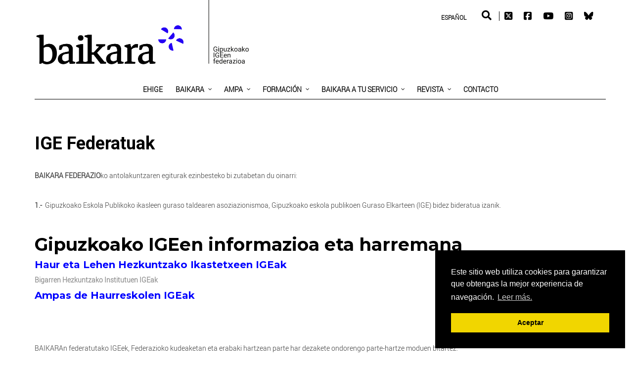

--- FILE ---
content_type: text/html; charset=UTF-8
request_url: https://www.ehige.eus/es/ige-federatuak/
body_size: 36354
content:
<!DOCTYPE html>
<html lang="es-ES">
<head>
<!-- CUSTOM CSS PARA CADA FEDERACIÓN -->
<link rel="stylesheet" type="text/css" href="https://www.ehige.eus/wp-content/themes/newedge-child/css/baikara.css" /> 	
<meta charset="UTF-8">
<meta name="viewport" content="width=device-width, initial-scale=1.0">
<link rel="shortcut icon" href="https://www.ehige.eus/wp-content/themes/newedge/images/Baikara-icono.png" type="image/x-icon"/>		
<!--<link rel="shortcut icon" href="https://www.ehige.eus/wp-content/uploads/2019/07/Favicon.png" type="image/x-icon"/>-->
<!-- <link rel="profile" href="http://gmpg.org/xfn/11">
<link rel="pingback" href=""> -->
<link rel="stylesheet" type="text/css" media="screen, print" href="https://www.ehige.eus/wp-content/themes/newedge-child/style.css" />
<meta name='robots' content='index, follow, max-image-preview:large, max-snippet:-1, max-video-preview:-1' />
<!-- This site is optimized with the Yoast SEO plugin v26.8 - https://yoast.com/product/yoast-seo-wordpress/ -->
<title>IGE Federatuak - Ehige</title>
<link rel="canonical" href="https://www.ehige.eus/es/ige-federatuak/" />
<meta property="og:locale" content="es_ES" />
<meta property="og:type" content="article" />
<meta property="og:title" content="IGE Federatuak - Ehige" />
<meta property="og:url" content="https://www.ehige.eus/es/ige-federatuak/" />
<meta property="og:site_name" content="Ehige" />
<meta property="article:modified_time" content="2019-10-17T12:42:09+00:00" />
<meta name="twitter:card" content="summary_large_image" />
<meta name="twitter:label1" content="Tiempo de lectura" />
<meta name="twitter:data1" content="1 minuto" />
<script type="application/ld+json" class="yoast-schema-graph">{"@context":"https://schema.org","@graph":[{"@type":"WebPage","@id":"https://www.ehige.eus/es/ige-federatuak/","url":"https://www.ehige.eus/es/ige-federatuak/","name":"IGE Federatuak - Ehige","isPartOf":{"@id":"https://www.ehige.eus/es/#website"},"datePublished":"2019-10-17T12:39:13+00:00","dateModified":"2019-10-17T12:42:09+00:00","breadcrumb":{"@id":"https://www.ehige.eus/es/ige-federatuak/#breadcrumb"},"inLanguage":"es","potentialAction":[{"@type":"ReadAction","target":["https://www.ehige.eus/es/ige-federatuak/"]}]},{"@type":"BreadcrumbList","@id":"https://www.ehige.eus/es/ige-federatuak/#breadcrumb","itemListElement":[{"@type":"ListItem","position":1,"name":"Portada","item":"https://www.ehige.eus/es/"},{"@type":"ListItem","position":2,"name":"IGE Federatuak"}]},{"@type":"WebSite","@id":"https://www.ehige.eus/es/#website","url":"https://www.ehige.eus/es/","name":"Ehige","description":"Gurasoen Elkartea","potentialAction":[{"@type":"SearchAction","target":{"@type":"EntryPoint","urlTemplate":"https://www.ehige.eus/es/?s={search_term_string}"},"query-input":{"@type":"PropertyValueSpecification","valueRequired":true,"valueName":"search_term_string"}}],"inLanguage":"es"}]}</script>
<!-- / Yoast SEO plugin. -->
<link rel='dns-prefetch' href='//maxcdn.bootstrapcdn.com' />
<link rel='dns-prefetch' href='//use.fontawesome.com' />
<link rel='dns-prefetch' href='//fonts.googleapis.com' />
<link rel="alternate" type="application/rss+xml" title="Ehige &raquo; Feed" href="https://www.ehige.eus/es/feed/" />
<link rel="alternate" type="application/rss+xml" title="Ehige &raquo; Feed de los comentarios" href="https://www.ehige.eus/es/comments/feed/" />
<link rel="alternate" type="text/calendar" title="Ehige &raquo; iCal Feed" href="https://www.ehige.eus/es/events/?ical=1" />
<link rel="alternate" title="oEmbed (JSON)" type="application/json+oembed" href="https://www.ehige.eus/es/wp-json/oembed/1.0/embed?url=https%3A%2F%2Fwww.ehige.eus%2Fes%2Fige-federatuak%2F" />
<link rel="alternate" title="oEmbed (XML)" type="text/xml+oembed" href="https://www.ehige.eus/es/wp-json/oembed/1.0/embed?url=https%3A%2F%2Fwww.ehige.eus%2Fes%2Fige-federatuak%2F&#038;format=xml" />
<!-- This site uses the Google Analytics by ExactMetrics plugin v8.11.1 - Using Analytics tracking - https://www.exactmetrics.com/ -->
<script src="//www.googletagmanager.com/gtag/js?id=G-5E03MNPHBT"  data-cfasync="false" data-wpfc-render="false" type="text/javascript" async></script>
<script data-cfasync="false" data-wpfc-render="false" type="text/javascript">
var em_version = '8.11.1';
var em_track_user = true;
var em_no_track_reason = '';
var ExactMetricsDefaultLocations = {"page_location":"https:\/\/www.ehige.eus\/es\/ige-federatuak\/"};
if ( typeof ExactMetricsPrivacyGuardFilter === 'function' ) {
var ExactMetricsLocations = (typeof ExactMetricsExcludeQuery === 'object') ? ExactMetricsPrivacyGuardFilter( ExactMetricsExcludeQuery ) : ExactMetricsPrivacyGuardFilter( ExactMetricsDefaultLocations );
} else {
var ExactMetricsLocations = (typeof ExactMetricsExcludeQuery === 'object') ? ExactMetricsExcludeQuery : ExactMetricsDefaultLocations;
}
var disableStrs = [
'ga-disable-G-5E03MNPHBT',
];
/* Function to detect opted out users */
function __gtagTrackerIsOptedOut() {
for (var index = 0; index < disableStrs.length; index++) {
if (document.cookie.indexOf(disableStrs[index] + '=true') > -1) {
return true;
}
}
return false;
}
/* Disable tracking if the opt-out cookie exists. */
if (__gtagTrackerIsOptedOut()) {
for (var index = 0; index < disableStrs.length; index++) {
window[disableStrs[index]] = true;
}
}
/* Opt-out function */
function __gtagTrackerOptout() {
for (var index = 0; index < disableStrs.length; index++) {
document.cookie = disableStrs[index] + '=true; expires=Thu, 31 Dec 2099 23:59:59 UTC; path=/';
window[disableStrs[index]] = true;
}
}
if ('undefined' === typeof gaOptout) {
function gaOptout() {
__gtagTrackerOptout();
}
}
window.dataLayer = window.dataLayer || [];
window.ExactMetricsDualTracker = {
helpers: {},
trackers: {},
};
if (em_track_user) {
function __gtagDataLayer() {
dataLayer.push(arguments);
}
function __gtagTracker(type, name, parameters) {
if (!parameters) {
parameters = {};
}
if (parameters.send_to) {
__gtagDataLayer.apply(null, arguments);
return;
}
if (type === 'event') {
parameters.send_to = exactmetrics_frontend.v4_id;
var hookName = name;
if (typeof parameters['event_category'] !== 'undefined') {
hookName = parameters['event_category'] + ':' + name;
}
if (typeof ExactMetricsDualTracker.trackers[hookName] !== 'undefined') {
ExactMetricsDualTracker.trackers[hookName](parameters);
} else {
__gtagDataLayer('event', name, parameters);
}
} else {
__gtagDataLayer.apply(null, arguments);
}
}
__gtagTracker('js', new Date());
__gtagTracker('set', {
'developer_id.dNDMyYj': true,
});
if ( ExactMetricsLocations.page_location ) {
__gtagTracker('set', ExactMetricsLocations);
}
__gtagTracker('config', 'G-5E03MNPHBT', {"forceSSL":"true"} );
window.gtag = __gtagTracker;										(function () {
/* https://developers.google.com/analytics/devguides/collection/analyticsjs/ */
/* ga and __gaTracker compatibility shim. */
var noopfn = function () {
return null;
};
var newtracker = function () {
return new Tracker();
};
var Tracker = function () {
return null;
};
var p = Tracker.prototype;
p.get = noopfn;
p.set = noopfn;
p.send = function () {
var args = Array.prototype.slice.call(arguments);
args.unshift('send');
__gaTracker.apply(null, args);
};
var __gaTracker = function () {
var len = arguments.length;
if (len === 0) {
return;
}
var f = arguments[len - 1];
if (typeof f !== 'object' || f === null || typeof f.hitCallback !== 'function') {
if ('send' === arguments[0]) {
var hitConverted, hitObject = false, action;
if ('event' === arguments[1]) {
if ('undefined' !== typeof arguments[3]) {
hitObject = {
'eventAction': arguments[3],
'eventCategory': arguments[2],
'eventLabel': arguments[4],
'value': arguments[5] ? arguments[5] : 1,
}
}
}
if ('pageview' === arguments[1]) {
if ('undefined' !== typeof arguments[2]) {
hitObject = {
'eventAction': 'page_view',
'page_path': arguments[2],
}
}
}
if (typeof arguments[2] === 'object') {
hitObject = arguments[2];
}
if (typeof arguments[5] === 'object') {
Object.assign(hitObject, arguments[5]);
}
if ('undefined' !== typeof arguments[1].hitType) {
hitObject = arguments[1];
if ('pageview' === hitObject.hitType) {
hitObject.eventAction = 'page_view';
}
}
if (hitObject) {
action = 'timing' === arguments[1].hitType ? 'timing_complete' : hitObject.eventAction;
hitConverted = mapArgs(hitObject);
__gtagTracker('event', action, hitConverted);
}
}
return;
}
function mapArgs(args) {
var arg, hit = {};
var gaMap = {
'eventCategory': 'event_category',
'eventAction': 'event_action',
'eventLabel': 'event_label',
'eventValue': 'event_value',
'nonInteraction': 'non_interaction',
'timingCategory': 'event_category',
'timingVar': 'name',
'timingValue': 'value',
'timingLabel': 'event_label',
'page': 'page_path',
'location': 'page_location',
'title': 'page_title',
'referrer' : 'page_referrer',
};
for (arg in args) {
if (!(!args.hasOwnProperty(arg) || !gaMap.hasOwnProperty(arg))) {
hit[gaMap[arg]] = args[arg];
} else {
hit[arg] = args[arg];
}
}
return hit;
}
try {
f.hitCallback();
} catch (ex) {
}
};
__gaTracker.create = newtracker;
__gaTracker.getByName = newtracker;
__gaTracker.getAll = function () {
return [];
};
__gaTracker.remove = noopfn;
__gaTracker.loaded = true;
window['__gaTracker'] = __gaTracker;
})();
} else {
console.log("");
(function () {
function __gtagTracker() {
return null;
}
window['__gtagTracker'] = __gtagTracker;
window['gtag'] = __gtagTracker;
})();
}
</script>
<!-- / Google Analytics by ExactMetrics -->
<style id='wp-img-auto-sizes-contain-inline-css' type='text/css'>
img:is([sizes=auto i],[sizes^="auto," i]){contain-intrinsic-size:3000px 1500px}
/*# sourceURL=wp-img-auto-sizes-contain-inline-css */
</style>
<link rel='stylesheet' id='pt-cv-public-style-css' href='https://www.ehige.eus/wp-content/plugins/content-views-query-and-display-post-page/public/assets/css/cv.css?ver=4.3' type='text/css' media='all' />
<style id='wp-emoji-styles-inline-css' type='text/css'>
img.wp-smiley, img.emoji {
display: inline !important;
border: none !important;
box-shadow: none !important;
height: 1em !important;
width: 1em !important;
margin: 0 0.07em !important;
vertical-align: -0.1em !important;
background: none !important;
padding: 0 !important;
}
/*# sourceURL=wp-emoji-styles-inline-css */
</style>
<link rel='stylesheet' id='wp-components-css' href='https://www.ehige.eus/wp-includes/css/dist/components/style.min.css?ver=6.9' type='text/css' media='all' />
<link rel='stylesheet' id='wp-preferences-css' href='https://www.ehige.eus/wp-includes/css/dist/preferences/style.min.css?ver=6.9' type='text/css' media='all' />
<link rel='stylesheet' id='wp-block-editor-css' href='https://www.ehige.eus/wp-includes/css/dist/block-editor/style.min.css?ver=6.9' type='text/css' media='all' />
<link rel='stylesheet' id='popup-maker-block-library-style-css' href='https://www.ehige.eus/wp-content/plugins/popup-maker/dist/packages/block-library-style.css?ver=dbea705cfafe089d65f1' type='text/css' media='all' />
<style id='font-awesome-svg-styles-default-inline-css' type='text/css'>
.svg-inline--fa {
display: inline-block;
height: 1em;
overflow: visible;
vertical-align: -.125em;
}
/*# sourceURL=font-awesome-svg-styles-default-inline-css */
</style>
<link rel='stylesheet' id='font-awesome-svg-styles-css' href='https://www.ehige.eus/wp-content/uploads/font-awesome/v5.12.0/css/svg-with-js.css' type='text/css' media='all' />
<style id='font-awesome-svg-styles-inline-css' type='text/css'>
.wp-block-font-awesome-icon svg::before,
.wp-rich-text-font-awesome-icon svg::before {content: unset;}
/*# sourceURL=font-awesome-svg-styles-inline-css */
</style>
<link rel='stylesheet' id='wp-reusable-blocks-css' href='https://www.ehige.eus/wp-includes/css/dist/reusable-blocks/style.min.css?ver=6.9' type='text/css' media='all' />
<link rel='stylesheet' id='wp-patterns-css' href='https://www.ehige.eus/wp-includes/css/dist/patterns/style.min.css?ver=6.9' type='text/css' media='all' />
<link rel='stylesheet' id='wp-editor-css' href='https://www.ehige.eus/wp-includes/css/dist/editor/style.min.css?ver=6.9' type='text/css' media='all' />
<link rel='stylesheet' id='sld_block-cgb-style-css-css' href='https://www.ehige.eus/wp-content/plugins/simple-link-directory/gutenberg/sld-block/dist/blocks.style.build.css?ver=6.9' type='text/css' media='all' />
<link rel='stylesheet' id='contact-form-7-css' href='https://www.ehige.eus/wp-content/plugins/contact-form-7/includes/css/styles.css?ver=6.1.4' type='text/css' media='all' />
<link rel='stylesheet' id='fvp-frontend-css' href='https://www.ehige.eus/wp-content/plugins/featured-video-plus/styles/frontend.css?ver=2.3.3' type='text/css' media='all' />
<link rel='stylesheet' id='wpos-magnific-style-css' href='https://www.ehige.eus/wp-content/plugins/meta-slider-and-carousel-with-lightbox/assets/css/magnific-popup.css?ver=2.0.7' type='text/css' media='all' />
<link rel='stylesheet' id='wpos-slick-style-css' href='https://www.ehige.eus/wp-content/plugins/meta-slider-and-carousel-with-lightbox/assets/css/slick.css?ver=2.0.7' type='text/css' media='all' />
<link rel='stylesheet' id='wp-igsp-public-css-css' href='https://www.ehige.eus/wp-content/plugins/meta-slider-and-carousel-with-lightbox/assets/css/wp-igsp-public.css?ver=2.0.7' type='text/css' media='all' />
<link rel='stylesheet' id='themeum-core-css' href='https://www.ehige.eus/wp-content/plugins/themeum-core/assets/css/themeum-core.css?ver=6.9' type='text/css' media='all' />
<link rel='stylesheet' id='widgetopts-styles-css' href='https://www.ehige.eus/wp-content/plugins/widget-options/assets/css/widget-options.css?ver=4.1.3' type='text/css' media='all' />
<link rel='stylesheet' id='cff-css' href='https://www.ehige.eus/wp-content/plugins/custom-facebook-feed/assets/css/cff-style.min.css?ver=4.3.4' type='text/css' media='all' />
<link rel='stylesheet' id='sb-font-awesome-css' href='https://maxcdn.bootstrapcdn.com/font-awesome/4.7.0/css/font-awesome.min.css?ver=6.9' type='text/css' media='all' />
<link rel='stylesheet' id='newedge-parent-style-css' href='https://www.ehige.eus/wp-content/themes/newedge/style.css?date=20260127+&#038;ver=6.9' type='text/css' media='all' />
<link rel='stylesheet' id='font-awesome-css' href='https://www.ehige.eus/wp-content/themes/newedge-child/fonts/fontawesome/css/all.css?ver=6.9' type='text/css' media='all' />
<link rel='stylesheet' id='bootstrap-css' href='https://www.ehige.eus/wp-content/themes/newedge/css/bootstrap.min.css?ver=all' type='text/css' media='all' />
<link rel='stylesheet' id='animate-css' href='https://www.ehige.eus/wp-content/themes/newedge/css/animate.css?ver=all' type='text/css' media='all' />
<link rel='stylesheet' id='nanoscroller-css' href='https://www.ehige.eus/wp-content/themes/newedge/css/nanoscroller.css?ver=all' type='text/css' media='all' />
<link rel='stylesheet' id='prettyPhoto-css' href='https://www.ehige.eus/wp-content/themes/newedge/css/prettyPhoto.css?ver=all' type='text/css' media='all' />
<link rel='stylesheet' id='flexslider-css' href='https://www.ehige.eus/wp-content/themes/newedge/css/flexslider.css?ver=all' type='text/css' media='all' />
<link rel='stylesheet' id='thm-main-css' href='https://www.ehige.eus/wp-content/themes/newedge/css/main.css?ver=all' type='text/css' media='all' />
<link rel='stylesheet' id='thm-responsive-css' href='https://www.ehige.eus/wp-content/themes/newedge/css/responsive.css?ver=all' type='text/css' media='all' />
<link rel='stylesheet' id='thm-style-css' href='https://www.ehige.eus/wp-content/themes/newedge-child/style.css?ver=6.9' type='text/css' media='all' />
<link rel='stylesheet' id='buttons-css' href='https://www.ehige.eus/wp-includes/css/buttons.min.css?ver=6.9' type='text/css' media='all' />
<link rel='stylesheet' id='dashicons-css' href='https://www.ehige.eus/wp-includes/css/dashicons.min.css?ver=6.9' type='text/css' media='all' />
<link rel='stylesheet' id='mediaelement-css' href='https://www.ehige.eus/wp-includes/js/mediaelement/mediaelementplayer-legacy.min.css?ver=4.2.17' type='text/css' media='all' />
<link rel='stylesheet' id='wp-mediaelement-css' href='https://www.ehige.eus/wp-includes/js/mediaelement/wp-mediaelement.min.css?ver=6.9' type='text/css' media='all' />
<link rel='stylesheet' id='media-views-css' href='https://www.ehige.eus/wp-includes/css/media-views.min.css?ver=6.9' type='text/css' media='all' />
<link rel='stylesheet' id='imgareaselect-css' href='https://www.ehige.eus/wp-includes/js/imgareaselect/imgareaselect.css?ver=0.9.8' type='text/css' media='all' />
<link rel='stylesheet' id='quick-preset-css' href='https://www.ehige.eus/wp-content/themes/newedge/quick-preset.php?ver=6.9' type='text/css' media='all' />
<link rel='stylesheet' id='quick-style-css' href='https://www.ehige.eus/wp-content/themes/newedge/quick-style.php?ver=6.9' type='text/css' media='all' />
<link rel='stylesheet' id='pscrollbar-css' href='https://www.ehige.eus/wp-content/plugins/quadmenu/assets/frontend/pscrollbar/perfect-scrollbar.min.css?ver=3.3.2' type='text/css' media='all' />
<link rel='stylesheet' id='owlcarousel-css' href='https://www.ehige.eus/wp-content/plugins/quadmenu/assets/frontend/owlcarousel/owl.carousel.min.css?ver=3.3.2' type='text/css' media='all' />
<link rel='stylesheet' id='quadmenu-widgets-css' href='https://www.ehige.eus/wp-content/uploads/newedge-child/quadmenu-widgets.css?ver=1749039392' type='text/css' media='all' />
<link rel='stylesheet' id='quadmenu-css' href='https://www.ehige.eus/wp-content/plugins/quadmenu/build/frontend/style.css?ver=3.3.2' type='text/css' media='all' />
<link rel='stylesheet' id='quadmenu-locations-css' href='https://www.ehige.eus/wp-content/uploads/newedge-child/quadmenu-locations.css?ver=1749039393' type='text/css' media='all' />
<link rel='stylesheet' id='font-awesome-official-css' href='https://use.fontawesome.com/releases/v5.12.0/css/all.css' type='text/css' media='all' integrity="sha384-REHJTs1r2ErKBuJB0fCK99gCYsVjwxHrSU0N7I1zl9vZbggVJXRMsv/sLlOAGb4M" crossorigin="anonymous" />
<link rel='stylesheet' id='wpel-style-css' href='https://www.ehige.eus/wp-content/plugins/wp-external-links/public/css/wpel.css?ver=2.63' type='text/css' media='all' />
<link rel='stylesheet' id='js_composer_front-css' href='https://www.ehige.eus/wp-content/plugins/js_composer/assets/css/js_composer.min.css?ver=8.7.2' type='text/css' media='all' />
<link rel='stylesheet' id='mailpoet_public-css' href='https://www.ehige.eus/wp-content/plugins/mailpoet/assets/dist/css/mailpoet-public.eb66e3ab.css?ver=6.9' type='text/css' media='all' />
<link rel='stylesheet' id='mailpoet_custom_fonts_0-css' href='https://fonts.googleapis.com/css?family=Abril+FatFace%3A400%2C400i%2C700%2C700i%7CAlegreya%3A400%2C400i%2C700%2C700i%7CAlegreya+Sans%3A400%2C400i%2C700%2C700i%7CAmatic+SC%3A400%2C400i%2C700%2C700i%7CAnonymous+Pro%3A400%2C400i%2C700%2C700i%7CArchitects+Daughter%3A400%2C400i%2C700%2C700i%7CArchivo%3A400%2C400i%2C700%2C700i%7CArchivo+Narrow%3A400%2C400i%2C700%2C700i%7CAsap%3A400%2C400i%2C700%2C700i%7CBarlow%3A400%2C400i%2C700%2C700i%7CBioRhyme%3A400%2C400i%2C700%2C700i%7CBonbon%3A400%2C400i%2C700%2C700i%7CCabin%3A400%2C400i%2C700%2C700i%7CCairo%3A400%2C400i%2C700%2C700i%7CCardo%3A400%2C400i%2C700%2C700i%7CChivo%3A400%2C400i%2C700%2C700i%7CConcert+One%3A400%2C400i%2C700%2C700i%7CCormorant%3A400%2C400i%2C700%2C700i%7CCrimson+Text%3A400%2C400i%2C700%2C700i%7CEczar%3A400%2C400i%2C700%2C700i%7CExo+2%3A400%2C400i%2C700%2C700i%7CFira+Sans%3A400%2C400i%2C700%2C700i%7CFjalla+One%3A400%2C400i%2C700%2C700i%7CFrank+Ruhl+Libre%3A400%2C400i%2C700%2C700i%7CGreat+Vibes%3A400%2C400i%2C700%2C700i&#038;ver=6.9' type='text/css' media='all' />
<link rel='stylesheet' id='mailpoet_custom_fonts_1-css' href='https://fonts.googleapis.com/css?family=Heebo%3A400%2C400i%2C700%2C700i%7CIBM+Plex%3A400%2C400i%2C700%2C700i%7CInconsolata%3A400%2C400i%2C700%2C700i%7CIndie+Flower%3A400%2C400i%2C700%2C700i%7CInknut+Antiqua%3A400%2C400i%2C700%2C700i%7CInter%3A400%2C400i%2C700%2C700i%7CKarla%3A400%2C400i%2C700%2C700i%7CLibre+Baskerville%3A400%2C400i%2C700%2C700i%7CLibre+Franklin%3A400%2C400i%2C700%2C700i%7CMontserrat%3A400%2C400i%2C700%2C700i%7CNeuton%3A400%2C400i%2C700%2C700i%7CNotable%3A400%2C400i%2C700%2C700i%7CNothing+You+Could+Do%3A400%2C400i%2C700%2C700i%7CNoto+Sans%3A400%2C400i%2C700%2C700i%7CNunito%3A400%2C400i%2C700%2C700i%7COld+Standard+TT%3A400%2C400i%2C700%2C700i%7COxygen%3A400%2C400i%2C700%2C700i%7CPacifico%3A400%2C400i%2C700%2C700i%7CPoppins%3A400%2C400i%2C700%2C700i%7CProza+Libre%3A400%2C400i%2C700%2C700i%7CPT+Sans%3A400%2C400i%2C700%2C700i%7CPT+Serif%3A400%2C400i%2C700%2C700i%7CRakkas%3A400%2C400i%2C700%2C700i%7CReenie+Beanie%3A400%2C400i%2C700%2C700i%7CRoboto+Slab%3A400%2C400i%2C700%2C700i&#038;ver=6.9' type='text/css' media='all' />
<link rel='stylesheet' id='mailpoet_custom_fonts_2-css' href='https://fonts.googleapis.com/css?family=Ropa+Sans%3A400%2C400i%2C700%2C700i%7CRubik%3A400%2C400i%2C700%2C700i%7CShadows+Into+Light%3A400%2C400i%2C700%2C700i%7CSpace+Mono%3A400%2C400i%2C700%2C700i%7CSpectral%3A400%2C400i%2C700%2C700i%7CSue+Ellen+Francisco%3A400%2C400i%2C700%2C700i%7CTitillium+Web%3A400%2C400i%2C700%2C700i%7CUbuntu%3A400%2C400i%2C700%2C700i%7CVarela%3A400%2C400i%2C700%2C700i%7CVollkorn%3A400%2C400i%2C700%2C700i%7CWork+Sans%3A400%2C400i%2C700%2C700i%7CYatra+One%3A400%2C400i%2C700%2C700i&#038;ver=6.9' type='text/css' media='all' />
<link rel='stylesheet' id='popup-maker-site-css' href='//www.ehige.eus/wp-content/uploads/pum/pum-site-styles.css?generated=1756800853&#038;ver=1.21.5' type='text/css' media='all' />
<link rel='stylesheet' id='redux-google-fonts-themeum_options-css' href='https://fonts.googleapis.com/css?family=Montserrat%3A400%2C700&#038;ver=1736329607' type='text/css' media='all' />
<link rel='stylesheet' id='redux-google-fonts-quadmenu_newedge-child-css' href='https://fonts.googleapis.com/css?family=Roboto%3A700&#038;ver=1749039957' type='text/css' media='all' />
<link rel='stylesheet' id='font-awesome-official-v4shim-css' href='https://use.fontawesome.com/releases/v5.12.0/css/v4-shims.css' type='text/css' media='all' integrity="sha384-AL44/7DEVqkvY9j8IjGLGZgFmHAjuHa+2RIWKxDliMNIfSs9g14/BRpYwHrWQgz6" crossorigin="anonymous" />
<style id='font-awesome-official-v4shim-inline-css' type='text/css'>
@font-face {
font-family: "FontAwesome";
font-display: block;
src: url("https://use.fontawesome.com/releases/v5.12.0/webfonts/fa-brands-400.eot"),
url("https://use.fontawesome.com/releases/v5.12.0/webfonts/fa-brands-400.eot?#iefix") format("embedded-opentype"),
url("https://use.fontawesome.com/releases/v5.12.0/webfonts/fa-brands-400.woff2") format("woff2"),
url("https://use.fontawesome.com/releases/v5.12.0/webfonts/fa-brands-400.woff") format("woff"),
url("https://use.fontawesome.com/releases/v5.12.0/webfonts/fa-brands-400.ttf") format("truetype"),
url("https://use.fontawesome.com/releases/v5.12.0/webfonts/fa-brands-400.svg#fontawesome") format("svg");
}
@font-face {
font-family: "FontAwesome";
font-display: block;
src: url("https://use.fontawesome.com/releases/v5.12.0/webfonts/fa-solid-900.eot"),
url("https://use.fontawesome.com/releases/v5.12.0/webfonts/fa-solid-900.eot?#iefix") format("embedded-opentype"),
url("https://use.fontawesome.com/releases/v5.12.0/webfonts/fa-solid-900.woff2") format("woff2"),
url("https://use.fontawesome.com/releases/v5.12.0/webfonts/fa-solid-900.woff") format("woff"),
url("https://use.fontawesome.com/releases/v5.12.0/webfonts/fa-solid-900.ttf") format("truetype"),
url("https://use.fontawesome.com/releases/v5.12.0/webfonts/fa-solid-900.svg#fontawesome") format("svg");
}
@font-face {
font-family: "FontAwesome";
font-display: block;
src: url("https://use.fontawesome.com/releases/v5.12.0/webfonts/fa-regular-400.eot"),
url("https://use.fontawesome.com/releases/v5.12.0/webfonts/fa-regular-400.eot?#iefix") format("embedded-opentype"),
url("https://use.fontawesome.com/releases/v5.12.0/webfonts/fa-regular-400.woff2") format("woff2"),
url("https://use.fontawesome.com/releases/v5.12.0/webfonts/fa-regular-400.woff") format("woff"),
url("https://use.fontawesome.com/releases/v5.12.0/webfonts/fa-regular-400.ttf") format("truetype"),
url("https://use.fontawesome.com/releases/v5.12.0/webfonts/fa-regular-400.svg#fontawesome") format("svg");
unicode-range: U+F004-F005,U+F007,U+F017,U+F022,U+F024,U+F02E,U+F03E,U+F044,U+F057-F059,U+F06E,U+F070,U+F075,U+F07B-F07C,U+F080,U+F086,U+F089,U+F094,U+F09D,U+F0A0,U+F0A4-F0A7,U+F0C5,U+F0C7-F0C8,U+F0E0,U+F0EB,U+F0F3,U+F0F8,U+F0FE,U+F111,U+F118-F11A,U+F11C,U+F133,U+F144,U+F146,U+F14A,U+F14D-F14E,U+F150-F152,U+F15B-F15C,U+F164-F165,U+F185-F186,U+F191-F192,U+F1AD,U+F1C1-F1C9,U+F1CD,U+F1D8,U+F1E3,U+F1EA,U+F1F6,U+F1F9,U+F20A,U+F247-F249,U+F24D,U+F254-F25B,U+F25D,U+F267,U+F271-F274,U+F279,U+F28B,U+F28D,U+F2B5-F2B6,U+F2B9,U+F2BB,U+F2BD,U+F2C1-F2C2,U+F2D0,U+F2D2,U+F2DC,U+F2ED,U+F328,U+F358-F35B,U+F3A5,U+F3D1,U+F410,U+F4AD;
}
/*# sourceURL=font-awesome-official-v4shim-inline-css */
</style>
<script type="text/javascript" src="https://www.ehige.eus/wp-includes/js/jquery/jquery.min.js?ver=3.7.1" id="jquery-core-js"></script>
<script type="text/javascript" src="https://www.ehige.eus/wp-includes/js/jquery/jquery-migrate.min.js?ver=3.4.1" id="jquery-migrate-js"></script>
<script type="text/javascript" id="ajax-login-script-js-extra">
/* <![CDATA[ */
var ajax_login_object = {"ajaxurl":"https://www.ehige.eus/wp-admin/admin-ajax.php","redirecturl":"https://www.ehige.eus/es/","loadingmessage":"Sending user info, please wait..."};
//# sourceURL=ajax-login-script-js-extra
/* ]]> */
</script>
<script type="text/javascript" src="https://www.ehige.eus/wp-content/themes/newedge/js/ajax-login-script.js?ver=6.9" id="ajax-login-script-js"></script>
<script type="text/javascript" id="wpml-cookie-js-extra">
/* <![CDATA[ */
var wpml_cookies = {"wp-wpml_current_language":{"value":"es","expires":1,"path":"/"}};
var wpml_cookies = {"wp-wpml_current_language":{"value":"es","expires":1,"path":"/"}};
//# sourceURL=wpml-cookie-js-extra
/* ]]> */
</script>
<script type="text/javascript" src="https://www.ehige.eus/wp-content/plugins/sitepress-multilingual-cms/res/js/cookies/language-cookie.js?ver=486900" id="wpml-cookie-js" defer="defer" data-wp-strategy="defer"></script>
<script type="text/javascript" src="https://www.ehige.eus/wp-content/plugins/google-analytics-dashboard-for-wp/assets/js/frontend-gtag.min.js?ver=8.11.1" id="exactmetrics-frontend-script-js" async="async" data-wp-strategy="async"></script>
<script data-cfasync="false" data-wpfc-render="false" type="text/javascript" id='exactmetrics-frontend-script-js-extra'>/* <![CDATA[ */
var exactmetrics_frontend = {"js_events_tracking":"true","download_extensions":"zip,mp3,mpeg,pdf,docx,pptx,xlsx,rar","inbound_paths":"[{\"path\":\"\\\/go\\\/\",\"label\":\"affiliate\"},{\"path\":\"\\\/recommend\\\/\",\"label\":\"affiliate\"}]","home_url":"https:\/\/www.ehige.eus\/es\/","hash_tracking":"false","v4_id":"G-5E03MNPHBT"};/* ]]> */
</script>
<script type="text/javascript" src="https://www.ehige.eus/wp-content/plugins/featured-video-plus/js/jquery.fitvids.min.js?ver=master-2015-08" id="jquery.fitvids-js"></script>
<script type="text/javascript" id="fvp-frontend-js-extra">
/* <![CDATA[ */
var fvpdata = {"ajaxurl":"https://www.ehige.eus/wp-admin/admin-ajax.php","nonce":"7ba4ed3dc3","fitvids":"1","dynamic":"","overlay":"","opacity":"0.75","color":"b","width":"640"};
//# sourceURL=fvp-frontend-js-extra
/* ]]> */
</script>
<script type="text/javascript" src="https://www.ehige.eus/wp-content/plugins/featured-video-plus/js/frontend.min.js?ver=2.3.3" id="fvp-frontend-js"></script>
<script type="text/javascript" src="https://www.ehige.eus/wp-content/plugins/themeum-core/assets/js/main.js?ver=6.9" id="themeum-core-js-js"></script>
<script type="text/javascript" src="https://www.ehige.eus/wp-content/themes/newedge-child/js/custom.js?ver=6.9" id="custom-script-js"></script>
<script type="text/javascript" src="https://www.ehige.eus/wp-content/themes/newedge-child/js/noticias-locales.js?ver=6.9" id="clamp-js"></script>
<script type="text/javascript" id="utils-js-extra">
/* <![CDATA[ */
var userSettings = {"url":"/","uid":"0","time":"1770064475","secure":"1"};
//# sourceURL=utils-js-extra
/* ]]> */
</script>
<script type="text/javascript" src="https://www.ehige.eus/wp-includes/js/utils.min.js?ver=6.9" id="utils-js"></script>
<script type="text/javascript" src="https://www.ehige.eus/wp-includes/js/plupload/moxie.min.js?ver=1.3.5.1" id="moxiejs-js"></script>
<script type="text/javascript" src="https://www.ehige.eus/wp-includes/js/plupload/plupload.min.js?ver=2.1.9" id="plupload-js"></script>
<script></script><link rel="https://api.w.org/" href="https://www.ehige.eus/es/wp-json/" /><link rel="alternate" title="JSON" type="application/json" href="https://www.ehige.eus/es/wp-json/wp/v2/pages/12883" /><link rel="EditURI" type="application/rsd+xml" title="RSD" href="https://www.ehige.eus/xmlrpc.php?rsd" />
<meta name="generator" content="WordPress 6.9" />
<link rel='shortlink' href='https://www.ehige.eus/es/?p=12883' />
<meta name="generator" content="WPML ver:4.8.6 stt:16,2;" />
<meta name="tec-api-version" content="v1"><meta name="tec-api-origin" content="https://www.ehige.eus/es/"><link rel="alternate" href="https://www.ehige.eus/es/wp-json/tribe/events/v1/" /><style type="text/css"></style>
<meta name="viewport" content="width=device-width, initial-scale=1.0">
<style>
#quadmenu.quadmenu-default_theme .quadmenu-navbar-nav > li:not(.quadmenu-item-type-button) > a > .quadmenu-item-content {
color: #000;
text-transform: uppercase;
}   
</style>
<meta name="generator" content="Powered by WPBakery Page Builder - drag and drop page builder for WordPress."/>
<style type="text/css" id="wp-custom-css">
.logo_federacion{
margin-bottom: 8px !important;   
}
.vc_custom_1536052597136{
padding-bottom: 17px;
}
#boletin-logo img{
transform: none;
}
.titulo_seccion h3{
font-size: 13px !important;
font-family: 'Roboto Light' , arial !important;
font-weight: bolder !important;
}
h3 a{
font-family: 'Roboto Light', arial !important;
text-transform: uppercase;
font-weight: normal;
font-size: 23px;
}
.portada .common-post-item-in{
height: 492px !important;
}
.campanas{
margin-left: -15px;
width: 111% !important;
}
.logo_campanas{
margin-top: 10px;
margin-bottom: 10px !important;
}
.vc_custom_1536052613530{
padding-top: 10px !important;
padding-bottom: 10px;
}
.newedge-topbar{
border-bottom: none;
}
#menu-superior li a, #menu-superior-euskera li a {
font-weight: bold;
font-family: 'Roboto Light', arial !important;
text-transform: uppercase;
}
#menu-superior, #menu-superior-euskera {
text-align:center;
/*border-bottom: 1px solid black;*/
}
#menu-superior li:hover, #menu-superior-euskera li:hover{
background-color: #FEE600;
}
#menu-superior-euskera li#wp-megamenu-item-4114 .wp-megamenu-sub-menu li:hover, #menu-superior li#wp-megamenu-item-831 .wp-megamenu-sub-menu li:hover{
background-color: #f5f5f5 !important;
}
#menu-superior li a:hover, #menu-superior-euskera li a:hover{
color: black;
}
.wp-megamenu-sub-menu li{
padding: 5px !important;
}
.wp-megamenu-sub-menu li li{
padding: 0px !important;
}
#navigation{
padding-right: 0;
}
.wp-megamenu-wrap .wpmm-nav-wrap > ul > li > a, #main-menu ul.nav > li > a {
padding: 6px 10px;
}
.post-generales div.latest-category-post-wrap:nth-child(3){
clear: both;
}
#denon-etiqueta img, #baikara-etiqueta img, #bige-etiqueta img, #ikasbi-etiqueta img, #eskola-etiqueta img{
transform: none !important;
}
.home-search{
width: 350px;
right: 0;
}
.ehige-logo, .footer-links, .footer-links p{
display: inline-block;
}
.current-menu-item{
background-color: #FEE600 !important;
}
.wpcf7-submit{
font-weight: bold;
border: 1px solid black !important;
padding: 5px 30px;
}
#pum_popup_title_4074, #pum_popup_title_4192{
margin-bottom: 10px;
}
#wp-megamenu-item-831 .fa-angle-down{
display: none;
}
.invisible{
display: none;
}
#footer .bottom, #popmake-4192 h3, #popmake-4074 h3 {
display: none;
}
</style>
<style type="text/css" title="dynamic-css" class="options-output">.site-header{padding-top:0;padding-bottom:0;}.sub-title{padding-top:70px;padding-bottom:70px;}body{font-family:Montserrat;font-weight:400;font-style:normal;color:#333;font-size:14px;}#main-menu .nav>li>a, #main-menu ul.sub-menu li > a{font-family:Montserrat;font-weight:700;font-style:normal;font-size:14px;}h1{font-family:Montserrat;font-weight:700;font-style:normal;color:#000;font-size:42px;}h2{font-family:Montserrat;font-weight:700;font-style:normal;color:#000;font-size:36px;}h3{font-family:Montserrat;font-weight:700;font-style:normal;color:#000;font-size:24px;}h4{font-family:Montserrat;font-weight:700;font-style:normal;color:#000;font-size:20px;}h5{font-family:Montserrat;font-weight:700;font-style:normal;color:#000;font-size:18px;}.bottom-wrap{padding-top:45px;padding-bottom:45px;}.bottom-wrap{margin-top:-40px;}.footer-wrap-inner{padding-top:35px;padding-bottom:35px;}</style><noscript><style> .wpb_animate_when_almost_visible { opacity: 1; }</style></noscript>  <link rel="stylesheet" type="text/css" href="//cdnjs.cloudflare.com/ajax/libs/cookieconsent2/3.1.0/cookieconsent.min.css" />
<script src="//cdnjs.cloudflare.com/ajax/libs/cookieconsent2/3.1.0/cookieconsent.min.js"></script>
<script>
window.addEventListener("load", function(){
window.cookieconsent.initialise({
"palette": {
"popup": {
"background": "#000"
},
"button": {
"background": "#f1d600"
}
},
"position": "bottom-right",
"content": {
"message": "Este sitio web utiliza cookies para garantizar que obtengas la mejor experiencia de navegación.",
"dismiss": "Aceptar",
"link": "Leer más.",
"href": "/es/privacidad-y-politica-de-cookies/"
}
})});
</script>
<script type='text/javascript' src='//platform-api.sharethis.com/js/sharethis.js#property=5c3747bf22caa600115a73e6&product=inline-share-buttons' async='async'></script>
<link rel='stylesheet' id='wpml-legacy-horizontal-list-0-css' href='https://www.ehige.eus/wp-content/plugins/sitepress-multilingual-cms/templates/language-switchers/legacy-list-horizontal/style.min.css?ver=1' type='text/css' media='all' />
</head>
<body class="wp-singular page-template-default page page-id-12883 wp-theme-newedge wp-child-theme-newedge-child fullwidth-bg tribe-no-js sidebar-active wpb-js-composer js-comp-ver-8.7.2 vc_responsive">  
<div id="fb-root"></div>
<script async defer crossorigin="anonymous" src="https://connect.facebook.net/es_LA/sdk.js#xfbml=1&version=v6.0"></script>
<div id="page" class="hfeed site fullwidth">
<div class="header1">
<div class="newedge-topbar">
<div class="home-search-wrap">
<div class="container">
<div class="home-search">
<form method="get" id="searchform" action="https://www.ehige.eus/es/" >
<input type="text" value="" name="s" id="s" class="form-control" placeholder="Buscar . . . . ." autocomplete="off" />
<button class="btn btn-style btn-search"><i class="fa fa-search"></i></button>
</form>                    <a href="#" class="hd-search-btn-close"><i class='fa fa-close'></i></a>
</div>
</div> 
</div>
<div class="container">
<div class="row">
<div class="col-sm-12">
<div class="navbar-header">
<div class="logo-wrapper">
<a class="newedge-navbar-brand" href="https://www.ehige.eus/es/baikara/" data-wpel-link="internal">                                 <img class="enter-logo img-responsive" src="/wp-content/uploads/2019/10/Baikara_home.png" alt="Logo" title="Logo" />                             </a>
</div>     
</div>    
<div class="top-right">
<div class="newedge-login top-align">
<div class="wpml-ls-statics-shortcode_actions wpml-ls wpml-ls-legacy-list-horizontal">
<ul role="menu"><li class="wpml-ls-slot-shortcode_actions wpml-ls-item wpml-ls-item-es wpml-ls-current-language wpml-ls-first-item wpml-ls-last-item wpml-ls-item-legacy-list-horizontal" role="none">
<a href="https://www.ehige.eus/es/ige-federatuak/" class="wpml-ls-link" role="menuitem" data-wpel-link="internal">
<span class="wpml-ls-native" role="menuitem">Español</span></a>
</li></ul>
</div>
</div>
<!--<div class="menu-search2">
<form method="get" id="searchform" action="http://berria.ehige.eus/es/" >
<input type="text" value="" name="s" id="s" class="form-control" placeholder="Search . . . . ." autocomplete="off" />
<button class="btn btn-style btn-search"><i class="fa fa-search"></i></button>
</form>
</div>-->
<span class="top-align home-search-btn">
<a href="#" class="hd-search-btn"><i class="fa fa-search"></i></a>
</span>
<span class="top-align tuit rrss">
<a href="https://twitter.com/EHIGE1" target="_blank" class=""><i class="fa-brands fa-square-x-twitter fa-lg"></i></a>
</span>
<span class="top-align rrss">
<a href="https://www.facebook.com/ehigeweb/" target="_blank" class=""><i class="fa-brands fa-square-facebook fa-lg"></i></a>
</span>
<span class="top-align rrss">
<a href="https://www.youtube.com/channel/UC7PJmcgTXeZfyvo2xKeTmDw" target="_blank" class=""><i class="fa-brands fa-youtube fa-lg"></i></a>
</span>
<span class="top-align rrss">
<a href="https://www.instagram.com/ehige_gurasoen_konfederazioa" target="_blank" class=""><i class="fa-brands fa-square-instagram fa-lg"></i></a>
</span>
<span class="top-align rrss">
<a href="https://bsky.app/profile/ehige.bsky.social" target="_blank" class=""><i class="fa-brands fa-bluesky fa-lg"></i></a>
</span>
</div>
</div>
</div><!--/.row--> 
</div><!--/.container--> 
</div> <!--/.newedge-topbar--> 
<header id="masthead" class="site-header header">
<div id="header-container">
<div id="navigation" class="container">
<div class="row">
<div class="col-sm-12 woo-menu-item-add">
<button type="button" class="navbar-toggle" data-toggle="collapse" data-target=".navbar-collapse">
<span class="icon-bar"></span>
<span class="icon-bar"></span>
<span class="icon-bar"></span>
</button>
<div id="main-menu" class="hidden-xs">
<nav id="quadmenu" class="quadmenu-default_theme quadmenu-v3.3.2 quadmenu-align-center quadmenu-divider-hide quadmenu-carets-show quadmenu-background-color quadmenu-mobile-shadow-show quadmenu-dropdown-shadow-show quadmenu-hover-ripple quadmenu-is-embed" data-template="embed" data-theme="default_theme" data-unwrap="1" data-breakpoint="768">
<div class="quadmenu-container">
<div id="quadmenu_0" class="quadmenu-navbar-collapse collapsed in">
<ul class="quadmenu-navbar-nav"><li id="menu-item-4666" class="quadmenu-item-4666 quadmenu-item quadmenu-item-object-page quadmenu-item-home quadmenu-item-type-post_type quadmenu-item-type-post_type quadmenu-item-level-0 quadmenu-has-title quadmenu-has-link quadmenu-has-background quadmenu-dropdown-right">				<a href="https://www.ehige.eus/es/" data-wpel-link="internal">
<span class="quadmenu-item-content">
<span class="quadmenu-text  hover t_1000">Ehige</span>
</span>
</a>
</li><li id="menu-item-11109" class="quadmenu-item-11109 quadmenu-item quadmenu-item-object-custom quadmenu-item-has-children quadmenu-item-type-default quadmenu-item-level-0 quadmenu-dropdown quadmenu-has-caret quadmenu-has-title quadmenu-has-link quadmenu-has-background quadmenu-dropdown-right">				<a href="#" class="quadmenu-dropdown-toggle hoverintent">
<span class="quadmenu-item-content">
<span class="quadmenu-caret"></span>
<span class="quadmenu-text  hover t_1000">Baikara</span>
</span>
</a>
<div id="dropdown-11109" class="quadmenu_btt t_300 quadmenu-dropdown-menu">
<ul>
<li id="menu-item-10565" class="quadmenu-item-10565 quadmenu-item quadmenu-item-object-page quadmenu-item-type-post_type quadmenu-item-type-post_type quadmenu-item-level-1 quadmenu-has-title quadmenu-has-link quadmenu-has-background quadmenu-dropdown-right">				<a href="https://www.ehige.eus/es/quienes-somos-4/" data-wpel-link="internal">
<span class="quadmenu-item-content">
<span class="quadmenu-text  hover t_1000">Quiénes somos</span>
</span>
</a>
</li><li id="menu-item-4694" class="quadmenu-item-4694 quadmenu-item quadmenu-item-object-page quadmenu-item-type-post_type quadmenu-item-type-post_type quadmenu-item-level-1 quadmenu-has-title quadmenu-has-link quadmenu-has-background quadmenu-dropdown-right">				<a href="https://www.ehige.eus/es/baikara-junta-directiva/" data-wpel-link="internal">
<span class="quadmenu-item-content">
<span class="quadmenu-text  hover t_1000">Junta directiva</span>
</span>
</a>
</li><li id="menu-item-10574" class="quadmenu-item-10574 quadmenu-item quadmenu-item-object-page quadmenu-item-type-post_type quadmenu-item-type-post_type quadmenu-item-level-1 quadmenu-has-title quadmenu-has-link quadmenu-has-background quadmenu-dropdown-right">				<a href="https://www.ehige.eus/es/participamos-en/" data-wpel-link="internal">
<span class="quadmenu-item-content">
<span class="quadmenu-text  hover t_1000">Participamos en</span>
</span>
</a>
</li><li id="menu-item-4800" class="quadmenu-item-4800 quadmenu-item quadmenu-item-object-page quadmenu-item-type-post_type quadmenu-item-type-post_type quadmenu-item-level-1 quadmenu-has-title quadmenu-has-link quadmenu-has-background quadmenu-dropdown-right">				<a href="https://www.ehige.eus/es/baikara-red-de-ampas/" data-wpel-link="internal">
<span class="quadmenu-item-content">
<span class="quadmenu-text  hover t_1000">Asociaciones federadas</span>
</span>
</a>
</li><li id="menu-item-10580" class="quadmenu-item-10580 quadmenu-item quadmenu-item-object-page quadmenu-item-type-post_type quadmenu-item-type-post_type quadmenu-item-level-1 quadmenu-has-title quadmenu-has-link quadmenu-has-background quadmenu-dropdown-right">				<a href="https://www.ehige.eus/es/equipo-tecnico-2/" data-wpel-link="internal">
<span class="quadmenu-item-content">
<span class="quadmenu-text  hover t_1000">Equipo técnico</span>
</span>
</a>
</li>		</ul>
</div>
</li><li id="menu-item-4942" class="quadmenu-item-4942 quadmenu-item quadmenu-item-object-custom quadmenu-item-has-children quadmenu-item-type-default quadmenu-item-level-0 quadmenu-dropdown quadmenu-has-caret quadmenu-has-title quadmenu-has-link quadmenu-has-background quadmenu-dropdown-right">				<a href="#" class="quadmenu-dropdown-toggle hoverintent">
<span class="quadmenu-item-content">
<span class="quadmenu-caret"></span>
<span class="quadmenu-text  hover t_1000">AMPA</span>
</span>
</a>
<div id="dropdown-4942" class="quadmenu_btt t_300 quadmenu-dropdown-menu">
<ul>
<li id="menu-item-10589" class="quadmenu-item-10589 quadmenu-item quadmenu-item-object-page quadmenu-item-type-post_type quadmenu-item-type-post_type quadmenu-item-level-1 quadmenu-has-title quadmenu-has-link quadmenu-has-background quadmenu-dropdown-right">				<a href="https://www.ehige.eus/es/gestion-y-documentos-2/" data-wpel-link="internal">
<span class="quadmenu-item-content">
<span class="quadmenu-text  hover t_1000">Documentos, gestión y administración</span>
</span>
</a>
</li><li id="menu-item-10588" class="quadmenu-item-10588 quadmenu-item quadmenu-item-object-page quadmenu-item-type-post_type quadmenu-item-type-post_type quadmenu-item-level-1 quadmenu-has-title quadmenu-has-link quadmenu-has-background quadmenu-dropdown-right">				<a href="https://www.ehige.eus/es/obligaciones-fiscales-2/" data-wpel-link="internal">
<span class="quadmenu-item-content">
<span class="quadmenu-text  hover t_1000">Obligaciones fiscales</span>
</span>
</a>
</li><li id="menu-item-10587" class="quadmenu-item-10587 quadmenu-item quadmenu-item-object-page quadmenu-item-type-post_type quadmenu-item-type-post_type quadmenu-item-level-1 quadmenu-has-title quadmenu-has-link quadmenu-has-background quadmenu-dropdown-right">				<a href="https://www.ehige.eus/es/subvenciones-2/" data-wpel-link="internal">
<span class="quadmenu-item-content">
<span class="quadmenu-text  hover t_1000">Subvenciones</span>
</span>
</a>
</li>		</ul>
</div>
</li><li id="menu-item-10607" class="quadmenu-item-10607 quadmenu-item quadmenu-item-object-page quadmenu-item-has-children quadmenu-item-type-post_type quadmenu-item-type-post_type quadmenu-item-level-0 quadmenu-dropdown quadmenu-has-caret quadmenu-has-title quadmenu-has-link quadmenu-has-background quadmenu-dropdown-right">				<a href="https://www.ehige.eus/es/formacion/" class="quadmenu-dropdown-toggle hoverintent" data-wpel-link="internal">
<span class="quadmenu-item-content">
<span class="quadmenu-caret"></span>
<span class="quadmenu-text  hover t_1000">Formación</span>
</span>
</a>
<div id="dropdown-10607" class="quadmenu_btt t_300 quadmenu-dropdown-menu">
<ul>
<li id="menu-item-10606" class="quadmenu-item-10606 quadmenu-item quadmenu-item-object-page quadmenu-item-type-post_type quadmenu-item-type-post_type quadmenu-item-level-1 quadmenu-has-title quadmenu-has-link quadmenu-has-background quadmenu-dropdown-right">				<a href="https://www.ehige.eus/es/formacion-para-las-juntas-de-las-asociaciones/" data-wpel-link="internal">
<span class="quadmenu-item-content">
<span class="quadmenu-text  hover t_1000">Formación para las juntas de las asociaciones</span>
</span>
</a>
</li><li id="menu-item-10605" class="quadmenu-item-10605 quadmenu-item quadmenu-item-object-page quadmenu-item-type-post_type quadmenu-item-type-post_type quadmenu-item-level-1 quadmenu-has-title quadmenu-has-link quadmenu-has-background quadmenu-dropdown-right">				<a href="https://www.ehige.eus/es/formacion-para-omrs/" data-wpel-link="internal">
<span class="quadmenu-item-content">
<span class="quadmenu-text  hover t_1000">Formación para OMRs</span>
</span>
</a>
</li><li id="menu-item-10602" class="quadmenu-item-10602 quadmenu-item quadmenu-item-object-page quadmenu-item-type-post_type quadmenu-item-type-post_type quadmenu-item-level-1 quadmenu-has-title quadmenu-has-link quadmenu-has-background quadmenu-dropdown-right">				<a href="https://www.ehige.eus/es/escuela-de-padres-y-madres-parentalidad-positiva/" data-wpel-link="internal">
<span class="quadmenu-item-content">
<span class="quadmenu-text  hover t_1000">Escuela de padres y madres, parentalidad positiva</span>
</span>
</a>
</li>		</ul>
</div>
</li><li id="menu-item-5055" class="quadmenu-item-5055 quadmenu-item quadmenu-item-object-custom quadmenu-item-has-children quadmenu-item-type-default quadmenu-item-level-0 quadmenu-dropdown quadmenu-has-caret quadmenu-has-title quadmenu-has-link quadmenu-has-background quadmenu-dropdown-right">				<a href="#" class="quadmenu-dropdown-toggle hoverintent">
<span class="quadmenu-item-content">
<span class="quadmenu-caret"></span>
<span class="quadmenu-text  hover t_1000">Baikara a tu servicio</span>
</span>
</a>
<div id="dropdown-5055" class="quadmenu_btt t_300 quadmenu-dropdown-menu">
<ul>
<li id="menu-item-5140" class="quadmenu-item-5140 quadmenu-item quadmenu-item-object-page quadmenu-item-type-post_type quadmenu-item-type-post_type quadmenu-item-level-1 quadmenu-has-title quadmenu-has-link quadmenu-has-background quadmenu-dropdown-right">				<a href="https://www.ehige.eus/es/baikara-asesoria-a-madres-y-padres/" data-wpel-link="internal">
<span class="quadmenu-item-content">
<span class="quadmenu-text  hover t_1000">Asesoramiento</span>
</span>
</a>
</li><li id="menu-item-5086" class="quadmenu-item-5086 quadmenu-item quadmenu-item-object-page quadmenu-item-type-post_type quadmenu-item-type-post_type quadmenu-item-level-1 quadmenu-has-title quadmenu-has-link quadmenu-has-background quadmenu-dropdown-right">				<a href="https://www.ehige.eus/es/baikara-seguros/" data-wpel-link="internal">
<span class="quadmenu-item-content">
<span class="quadmenu-text  hover t_1000">Seguros</span>
</span>
</a>
</li><li id="menu-item-5060" class="quadmenu-item-5060 quadmenu-item quadmenu-item-object-page quadmenu-item-type-post_type quadmenu-item-type-post_type quadmenu-item-level-1 quadmenu-has-title quadmenu-has-link quadmenu-has-background quadmenu-dropdown-right">				<a href="https://www.ehige.eus/es/baikara-contratos-monitores/" data-wpel-link="internal">
<span class="quadmenu-item-content">
<span class="quadmenu-text  hover t_1000">Contratación motinores/as</span>
</span>
</a>
</li>		</ul>
</div>
</li><li id="menu-item-11112" class="quadmenu-item-11112 quadmenu-item quadmenu-item-object-custom quadmenu-item-has-children quadmenu-item-type-default quadmenu-item-level-0 quadmenu-dropdown quadmenu-has-caret quadmenu-has-title quadmenu-has-link quadmenu-has-background quadmenu-dropdown-right">				<a href="#" class="quadmenu-dropdown-toggle hoverintent">
<span class="quadmenu-item-content">
<span class="quadmenu-caret"></span>
<span class="quadmenu-text  hover t_1000">Revista</span>
</span>
</a>
<div id="dropdown-11112" class="quadmenu_btt t_300 quadmenu-dropdown-menu">
<ul>
<li id="menu-item-38540" class="quadmenu-item-38540 quadmenu-item quadmenu-item-object-page quadmenu-item-type-post_type quadmenu-item-type-post_type quadmenu-item-level-1 quadmenu-has-title quadmenu-has-link quadmenu-has-background quadmenu-dropdown-right">				<a href="https://www.ehige.eus/es/curso-2025-2026/" data-wpel-link="internal">
<span class="quadmenu-item-content">
<span class="quadmenu-text  hover t_1000">Curso 2025-2026</span>
</span>
</a>
</li><li id="menu-item-35318" class="quadmenu-item-35318 quadmenu-item quadmenu-item-object-page quadmenu-item-type-post_type quadmenu-item-type-post_type quadmenu-item-level-1 quadmenu-has-title quadmenu-has-link quadmenu-has-background quadmenu-dropdown-right">				<a href="https://www.ehige.eus/es/curso-2024-2025/" data-wpel-link="internal">
<span class="quadmenu-item-content">
<span class="quadmenu-text  hover t_1000">Curso 2024-2025</span>
</span>
</a>
</li><li id="menu-item-31494" class="quadmenu-item-31494 quadmenu-item quadmenu-item-object-page quadmenu-item-type-post_type quadmenu-item-type-post_type quadmenu-item-level-1 quadmenu-has-title quadmenu-has-link quadmenu-has-background quadmenu-dropdown-right">				<a href="https://www.ehige.eus/es/curso-2023-2024/" data-wpel-link="internal">
<span class="quadmenu-item-content">
<span class="quadmenu-text  hover t_1000">Curso 2023-2024</span>
</span>
</a>
</li><li id="menu-item-29474" class="quadmenu-item-29474 quadmenu-item quadmenu-item-object-page quadmenu-item-type-post_type quadmenu-item-type-post_type quadmenu-item-level-1 quadmenu-has-title quadmenu-has-link quadmenu-has-background quadmenu-dropdown-right">				<a href="https://www.ehige.eus/es/curso-2022-2023/" data-wpel-link="internal">
<span class="quadmenu-item-content">
<span class="quadmenu-text  hover t_1000">Curso 2022-2023</span>
</span>
</a>
</li><li id="menu-item-24538" class="quadmenu-item-24538 quadmenu-item quadmenu-item-object-page quadmenu-item-type-post_type quadmenu-item-type-post_type quadmenu-item-level-1 quadmenu-has-title quadmenu-has-link quadmenu-has-background quadmenu-dropdown-right">				<a href="https://www.ehige.eus/es/curso-2021-2022/" data-wpel-link="internal">
<span class="quadmenu-item-content">
<span class="quadmenu-text  hover t_1000">Curso 2021-2022</span>
</span>
</a>
</li><li id="menu-item-10616" class="quadmenu-item-10616 quadmenu-item quadmenu-item-object-page quadmenu-item-type-post_type quadmenu-item-type-post_type quadmenu-item-level-1 quadmenu-has-title quadmenu-has-link quadmenu-has-background quadmenu-dropdown-right">				<a href="https://www.ehige.eus/es/curso-2018-2019/" data-wpel-link="internal">
<span class="quadmenu-item-content">
<span class="quadmenu-text  hover t_1000">Curso 2020-2021</span>
</span>
</a>
</li><li id="menu-item-10615" class="quadmenu-item-10615 quadmenu-item quadmenu-item-object-page quadmenu-item-type-post_type quadmenu-item-type-post_type quadmenu-item-level-1 quadmenu-has-title quadmenu-has-link quadmenu-has-background quadmenu-dropdown-right">				<a href="https://www.ehige.eus/es/ediciones-anteriores/" data-wpel-link="internal">
<span class="quadmenu-item-content">
<span class="quadmenu-text  hover t_1000">Ediciones anteriores</span>
</span>
</a>
</li><li id="menu-item-10614" class="quadmenu-item-10614 quadmenu-item quadmenu-item-object-page quadmenu-item-type-post_type quadmenu-item-type-post_type quadmenu-item-level-1 quadmenu-has-title quadmenu-has-link quadmenu-has-background quadmenu-dropdown-right">				<a href="https://www.ehige.eus/es/publicidad/" data-wpel-link="internal">
<span class="quadmenu-item-content">
<span class="quadmenu-text  hover t_1000">Publicidad</span>
</span>
</a>
</li>		</ul>
</div>
</li><li id="menu-item-5143" class="quadmenu-item-5143 quadmenu-item quadmenu-item-object-page quadmenu-item-type-post_type quadmenu-item-type-post_type quadmenu-item-level-0 quadmenu-has-title quadmenu-has-link quadmenu-has-background quadmenu-dropdown-right">				<a href="https://www.ehige.eus/es/baikara-contacto/" data-wpel-link="internal">
<span class="quadmenu-item-content">
<span class="quadmenu-text  hover t_1000">Contacto</span>
</span>
</a>
</li></ul>	</div>
</div>
</nav>                      </div><!--/#main-menu--> 
<div id="mobile-menu" class="visible-xs">
<div class="collapse navbar-collapse">
<nav id="quadmenu" class="quadmenu-default_theme quadmenu-v3.3.2 quadmenu-align-center quadmenu-divider-hide quadmenu-carets-show quadmenu-background-color quadmenu-mobile-shadow-show quadmenu-dropdown-shadow-show quadmenu-hover-ripple quadmenu-is-embed" data-template="embed" data-theme="default_theme" data-unwrap="1" data-breakpoint="768">
<div class="quadmenu-container">
<div id="quadmenu_1" class="quadmenu-navbar-collapse collapsed in">
<ul class="quadmenu-navbar-nav"><li id="menu-item-4666" class="quadmenu-item-4666 quadmenu-item quadmenu-item-object-page quadmenu-item-home quadmenu-item-type-post_type quadmenu-item-type-post_type quadmenu-item-level-0 quadmenu-has-title quadmenu-has-link quadmenu-has-background quadmenu-dropdown-right">				<a href="https://www.ehige.eus/es/" data-wpel-link="internal">
<span class="quadmenu-item-content">
<span class="quadmenu-text  hover t_1000">Ehige</span>
</span>
</a>
</li><li id="menu-item-11109" class="quadmenu-item-11109 quadmenu-item quadmenu-item-object-custom quadmenu-item-has-children quadmenu-item-type-default quadmenu-item-level-0 quadmenu-dropdown quadmenu-has-caret quadmenu-has-title quadmenu-has-link quadmenu-has-background quadmenu-dropdown-right">				<a href="#" class="quadmenu-dropdown-toggle hoverintent">
<span class="quadmenu-item-content">
<span class="quadmenu-caret"></span>
<span class="quadmenu-text  hover t_1000">Baikara</span>
</span>
</a>
<div id="dropdown-11109" class="quadmenu_btt t_300 quadmenu-dropdown-menu">
<ul>
<li id="menu-item-10565" class="quadmenu-item-10565 quadmenu-item quadmenu-item-object-page quadmenu-item-type-post_type quadmenu-item-type-post_type quadmenu-item-level-1 quadmenu-has-title quadmenu-has-link quadmenu-has-background quadmenu-dropdown-right">				<a href="https://www.ehige.eus/es/quienes-somos-4/" data-wpel-link="internal">
<span class="quadmenu-item-content">
<span class="quadmenu-text  hover t_1000">Quiénes somos</span>
</span>
</a>
</li><li id="menu-item-4694" class="quadmenu-item-4694 quadmenu-item quadmenu-item-object-page quadmenu-item-type-post_type quadmenu-item-type-post_type quadmenu-item-level-1 quadmenu-has-title quadmenu-has-link quadmenu-has-background quadmenu-dropdown-right">				<a href="https://www.ehige.eus/es/baikara-junta-directiva/" data-wpel-link="internal">
<span class="quadmenu-item-content">
<span class="quadmenu-text  hover t_1000">Junta directiva</span>
</span>
</a>
</li><li id="menu-item-10574" class="quadmenu-item-10574 quadmenu-item quadmenu-item-object-page quadmenu-item-type-post_type quadmenu-item-type-post_type quadmenu-item-level-1 quadmenu-has-title quadmenu-has-link quadmenu-has-background quadmenu-dropdown-right">				<a href="https://www.ehige.eus/es/participamos-en/" data-wpel-link="internal">
<span class="quadmenu-item-content">
<span class="quadmenu-text  hover t_1000">Participamos en</span>
</span>
</a>
</li><li id="menu-item-4800" class="quadmenu-item-4800 quadmenu-item quadmenu-item-object-page quadmenu-item-type-post_type quadmenu-item-type-post_type quadmenu-item-level-1 quadmenu-has-title quadmenu-has-link quadmenu-has-background quadmenu-dropdown-right">				<a href="https://www.ehige.eus/es/baikara-red-de-ampas/" data-wpel-link="internal">
<span class="quadmenu-item-content">
<span class="quadmenu-text  hover t_1000">Asociaciones federadas</span>
</span>
</a>
</li><li id="menu-item-10580" class="quadmenu-item-10580 quadmenu-item quadmenu-item-object-page quadmenu-item-type-post_type quadmenu-item-type-post_type quadmenu-item-level-1 quadmenu-has-title quadmenu-has-link quadmenu-has-background quadmenu-dropdown-right">				<a href="https://www.ehige.eus/es/equipo-tecnico-2/" data-wpel-link="internal">
<span class="quadmenu-item-content">
<span class="quadmenu-text  hover t_1000">Equipo técnico</span>
</span>
</a>
</li>		</ul>
</div>
</li><li id="menu-item-4942" class="quadmenu-item-4942 quadmenu-item quadmenu-item-object-custom quadmenu-item-has-children quadmenu-item-type-default quadmenu-item-level-0 quadmenu-dropdown quadmenu-has-caret quadmenu-has-title quadmenu-has-link quadmenu-has-background quadmenu-dropdown-right">				<a href="#" class="quadmenu-dropdown-toggle hoverintent">
<span class="quadmenu-item-content">
<span class="quadmenu-caret"></span>
<span class="quadmenu-text  hover t_1000">AMPA</span>
</span>
</a>
<div id="dropdown-4942" class="quadmenu_btt t_300 quadmenu-dropdown-menu">
<ul>
<li id="menu-item-10589" class="quadmenu-item-10589 quadmenu-item quadmenu-item-object-page quadmenu-item-type-post_type quadmenu-item-type-post_type quadmenu-item-level-1 quadmenu-has-title quadmenu-has-link quadmenu-has-background quadmenu-dropdown-right">				<a href="https://www.ehige.eus/es/gestion-y-documentos-2/" data-wpel-link="internal">
<span class="quadmenu-item-content">
<span class="quadmenu-text  hover t_1000">Documentos, gestión y administración</span>
</span>
</a>
</li><li id="menu-item-10588" class="quadmenu-item-10588 quadmenu-item quadmenu-item-object-page quadmenu-item-type-post_type quadmenu-item-type-post_type quadmenu-item-level-1 quadmenu-has-title quadmenu-has-link quadmenu-has-background quadmenu-dropdown-right">				<a href="https://www.ehige.eus/es/obligaciones-fiscales-2/" data-wpel-link="internal">
<span class="quadmenu-item-content">
<span class="quadmenu-text  hover t_1000">Obligaciones fiscales</span>
</span>
</a>
</li><li id="menu-item-10587" class="quadmenu-item-10587 quadmenu-item quadmenu-item-object-page quadmenu-item-type-post_type quadmenu-item-type-post_type quadmenu-item-level-1 quadmenu-has-title quadmenu-has-link quadmenu-has-background quadmenu-dropdown-right">				<a href="https://www.ehige.eus/es/subvenciones-2/" data-wpel-link="internal">
<span class="quadmenu-item-content">
<span class="quadmenu-text  hover t_1000">Subvenciones</span>
</span>
</a>
</li>		</ul>
</div>
</li><li id="menu-item-10607" class="quadmenu-item-10607 quadmenu-item quadmenu-item-object-page quadmenu-item-has-children quadmenu-item-type-post_type quadmenu-item-type-post_type quadmenu-item-level-0 quadmenu-dropdown quadmenu-has-caret quadmenu-has-title quadmenu-has-link quadmenu-has-background quadmenu-dropdown-right">				<a href="https://www.ehige.eus/es/formacion/" class="quadmenu-dropdown-toggle hoverintent" data-wpel-link="internal">
<span class="quadmenu-item-content">
<span class="quadmenu-caret"></span>
<span class="quadmenu-text  hover t_1000">Formación</span>
</span>
</a>
<div id="dropdown-10607" class="quadmenu_btt t_300 quadmenu-dropdown-menu">
<ul>
<li id="menu-item-10606" class="quadmenu-item-10606 quadmenu-item quadmenu-item-object-page quadmenu-item-type-post_type quadmenu-item-type-post_type quadmenu-item-level-1 quadmenu-has-title quadmenu-has-link quadmenu-has-background quadmenu-dropdown-right">				<a href="https://www.ehige.eus/es/formacion-para-las-juntas-de-las-asociaciones/" data-wpel-link="internal">
<span class="quadmenu-item-content">
<span class="quadmenu-text  hover t_1000">Formación para las juntas de las asociaciones</span>
</span>
</a>
</li><li id="menu-item-10605" class="quadmenu-item-10605 quadmenu-item quadmenu-item-object-page quadmenu-item-type-post_type quadmenu-item-type-post_type quadmenu-item-level-1 quadmenu-has-title quadmenu-has-link quadmenu-has-background quadmenu-dropdown-right">				<a href="https://www.ehige.eus/es/formacion-para-omrs/" data-wpel-link="internal">
<span class="quadmenu-item-content">
<span class="quadmenu-text  hover t_1000">Formación para OMRs</span>
</span>
</a>
</li><li id="menu-item-10602" class="quadmenu-item-10602 quadmenu-item quadmenu-item-object-page quadmenu-item-type-post_type quadmenu-item-type-post_type quadmenu-item-level-1 quadmenu-has-title quadmenu-has-link quadmenu-has-background quadmenu-dropdown-right">				<a href="https://www.ehige.eus/es/escuela-de-padres-y-madres-parentalidad-positiva/" data-wpel-link="internal">
<span class="quadmenu-item-content">
<span class="quadmenu-text  hover t_1000">Escuela de padres y madres, parentalidad positiva</span>
</span>
</a>
</li>		</ul>
</div>
</li><li id="menu-item-5055" class="quadmenu-item-5055 quadmenu-item quadmenu-item-object-custom quadmenu-item-has-children quadmenu-item-type-default quadmenu-item-level-0 quadmenu-dropdown quadmenu-has-caret quadmenu-has-title quadmenu-has-link quadmenu-has-background quadmenu-dropdown-right">				<a href="#" class="quadmenu-dropdown-toggle hoverintent">
<span class="quadmenu-item-content">
<span class="quadmenu-caret"></span>
<span class="quadmenu-text  hover t_1000">Baikara a tu servicio</span>
</span>
</a>
<div id="dropdown-5055" class="quadmenu_btt t_300 quadmenu-dropdown-menu">
<ul>
<li id="menu-item-5140" class="quadmenu-item-5140 quadmenu-item quadmenu-item-object-page quadmenu-item-type-post_type quadmenu-item-type-post_type quadmenu-item-level-1 quadmenu-has-title quadmenu-has-link quadmenu-has-background quadmenu-dropdown-right">				<a href="https://www.ehige.eus/es/baikara-asesoria-a-madres-y-padres/" data-wpel-link="internal">
<span class="quadmenu-item-content">
<span class="quadmenu-text  hover t_1000">Asesoramiento</span>
</span>
</a>
</li><li id="menu-item-5086" class="quadmenu-item-5086 quadmenu-item quadmenu-item-object-page quadmenu-item-type-post_type quadmenu-item-type-post_type quadmenu-item-level-1 quadmenu-has-title quadmenu-has-link quadmenu-has-background quadmenu-dropdown-right">				<a href="https://www.ehige.eus/es/baikara-seguros/" data-wpel-link="internal">
<span class="quadmenu-item-content">
<span class="quadmenu-text  hover t_1000">Seguros</span>
</span>
</a>
</li><li id="menu-item-5060" class="quadmenu-item-5060 quadmenu-item quadmenu-item-object-page quadmenu-item-type-post_type quadmenu-item-type-post_type quadmenu-item-level-1 quadmenu-has-title quadmenu-has-link quadmenu-has-background quadmenu-dropdown-right">				<a href="https://www.ehige.eus/es/baikara-contratos-monitores/" data-wpel-link="internal">
<span class="quadmenu-item-content">
<span class="quadmenu-text  hover t_1000">Contratación motinores/as</span>
</span>
</a>
</li>		</ul>
</div>
</li><li id="menu-item-11112" class="quadmenu-item-11112 quadmenu-item quadmenu-item-object-custom quadmenu-item-has-children quadmenu-item-type-default quadmenu-item-level-0 quadmenu-dropdown quadmenu-has-caret quadmenu-has-title quadmenu-has-link quadmenu-has-background quadmenu-dropdown-right">				<a href="#" class="quadmenu-dropdown-toggle hoverintent">
<span class="quadmenu-item-content">
<span class="quadmenu-caret"></span>
<span class="quadmenu-text  hover t_1000">Revista</span>
</span>
</a>
<div id="dropdown-11112" class="quadmenu_btt t_300 quadmenu-dropdown-menu">
<ul>
<li id="menu-item-38540" class="quadmenu-item-38540 quadmenu-item quadmenu-item-object-page quadmenu-item-type-post_type quadmenu-item-type-post_type quadmenu-item-level-1 quadmenu-has-title quadmenu-has-link quadmenu-has-background quadmenu-dropdown-right">				<a href="https://www.ehige.eus/es/curso-2025-2026/" data-wpel-link="internal">
<span class="quadmenu-item-content">
<span class="quadmenu-text  hover t_1000">Curso 2025-2026</span>
</span>
</a>
</li><li id="menu-item-35318" class="quadmenu-item-35318 quadmenu-item quadmenu-item-object-page quadmenu-item-type-post_type quadmenu-item-type-post_type quadmenu-item-level-1 quadmenu-has-title quadmenu-has-link quadmenu-has-background quadmenu-dropdown-right">				<a href="https://www.ehige.eus/es/curso-2024-2025/" data-wpel-link="internal">
<span class="quadmenu-item-content">
<span class="quadmenu-text  hover t_1000">Curso 2024-2025</span>
</span>
</a>
</li><li id="menu-item-31494" class="quadmenu-item-31494 quadmenu-item quadmenu-item-object-page quadmenu-item-type-post_type quadmenu-item-type-post_type quadmenu-item-level-1 quadmenu-has-title quadmenu-has-link quadmenu-has-background quadmenu-dropdown-right">				<a href="https://www.ehige.eus/es/curso-2023-2024/" data-wpel-link="internal">
<span class="quadmenu-item-content">
<span class="quadmenu-text  hover t_1000">Curso 2023-2024</span>
</span>
</a>
</li><li id="menu-item-29474" class="quadmenu-item-29474 quadmenu-item quadmenu-item-object-page quadmenu-item-type-post_type quadmenu-item-type-post_type quadmenu-item-level-1 quadmenu-has-title quadmenu-has-link quadmenu-has-background quadmenu-dropdown-right">				<a href="https://www.ehige.eus/es/curso-2022-2023/" data-wpel-link="internal">
<span class="quadmenu-item-content">
<span class="quadmenu-text  hover t_1000">Curso 2022-2023</span>
</span>
</a>
</li><li id="menu-item-24538" class="quadmenu-item-24538 quadmenu-item quadmenu-item-object-page quadmenu-item-type-post_type quadmenu-item-type-post_type quadmenu-item-level-1 quadmenu-has-title quadmenu-has-link quadmenu-has-background quadmenu-dropdown-right">				<a href="https://www.ehige.eus/es/curso-2021-2022/" data-wpel-link="internal">
<span class="quadmenu-item-content">
<span class="quadmenu-text  hover t_1000">Curso 2021-2022</span>
</span>
</a>
</li><li id="menu-item-10616" class="quadmenu-item-10616 quadmenu-item quadmenu-item-object-page quadmenu-item-type-post_type quadmenu-item-type-post_type quadmenu-item-level-1 quadmenu-has-title quadmenu-has-link quadmenu-has-background quadmenu-dropdown-right">				<a href="https://www.ehige.eus/es/curso-2018-2019/" data-wpel-link="internal">
<span class="quadmenu-item-content">
<span class="quadmenu-text  hover t_1000">Curso 2020-2021</span>
</span>
</a>
</li><li id="menu-item-10615" class="quadmenu-item-10615 quadmenu-item quadmenu-item-object-page quadmenu-item-type-post_type quadmenu-item-type-post_type quadmenu-item-level-1 quadmenu-has-title quadmenu-has-link quadmenu-has-background quadmenu-dropdown-right">				<a href="https://www.ehige.eus/es/ediciones-anteriores/" data-wpel-link="internal">
<span class="quadmenu-item-content">
<span class="quadmenu-text  hover t_1000">Ediciones anteriores</span>
</span>
</a>
</li><li id="menu-item-10614" class="quadmenu-item-10614 quadmenu-item quadmenu-item-object-page quadmenu-item-type-post_type quadmenu-item-type-post_type quadmenu-item-level-1 quadmenu-has-title quadmenu-has-link quadmenu-has-background quadmenu-dropdown-right">				<a href="https://www.ehige.eus/es/publicidad/" data-wpel-link="internal">
<span class="quadmenu-item-content">
<span class="quadmenu-text  hover t_1000">Publicidad</span>
</span>
</a>
</li>		</ul>
</div>
</li><li id="menu-item-5143" class="quadmenu-item-5143 quadmenu-item quadmenu-item-object-page quadmenu-item-type-post_type quadmenu-item-type-post_type quadmenu-item-level-0 quadmenu-has-title quadmenu-has-link quadmenu-has-background quadmenu-dropdown-right">				<a href="https://www.ehige.eus/es/baikara-contacto/" data-wpel-link="internal">
<span class="quadmenu-item-content">
<span class="quadmenu-text  hover t_1000">Contacto</span>
</span>
</a>
</li></ul>	</div>
</div>
</nav>                            </div>
</div><!--/.#mobile-menu-->
</div>  
</div><!--/.row--> 
</div><!--/.container--> 
</div>
</header><!--/#header-->
</div><!--/.header1-->
<!-- sign in form -->
<div id="sign-form">
<div id="sign-in" class="modal fade">
<div class="modal-dialog modal-md">
<div class="modal-content">
<div class="modal-header">
<i class="fa fa-close close" data-dismiss="modal"></i>
</div>
<div class="modal-body text-center">
<h3>Welcome</h3>
<form id="login" action="login" method="post">
<div class="login-error alert alert-info" role="alert"></div>
<input type="text"  id="username" name="username" class="form-control" placeholder="User Name">
<input type="password" id="password" name="password" class="form-control" placeholder="Password">
<input type="submit" class="btn btn-default btn-block submit_button"  value="Login" name="submit">
<a href="https://www.ehige.eus/wp-login.php?itsec-hb-token=loginlurdes&#038;action=lostpassword" data-wpel-link="external" target="_self" rel="external noopener noreferrer" class="wpel-icon-right"><strong>Forgot password?</strong><i class="wpel-icon dashicons-before dashicons-admin-links" aria-hidden="true"></i></a>
<p>Not a member? <a href="https://www.ehige.eus/es/register/" data-wpel-link="internal"><strong>Join today</strong></a></p>
<input type="hidden" id="security" name="security" value="58dee3355e" /><input type="hidden" name="_wp_http_referer" value="/es/ige-federatuak/" />                         </form>
</div>
</div>
</div> 
</div>
</div> <!-- end sign-in form -->
<div id="logout-url" class="hidden">https://www.ehige.eus/wp-login.php?action=logout&amp;itsec-hb-token=loginlurdes&amp;redirect_to=https%3A%2F%2Fwww.ehige.eus%2Fes%2F&amp;_wpnonce=712bf2f2a2</div>
<section id="main">
<div class="sub-title" style="background-color:#191919;">
<div class="container">
<div class="sub-title-inner">
<div class="row">
<div class="col-sm-12">
<h2><span>I</span>IGE Federatuak</h2>                        <ol class="breadcrumb">
<li><a href="https://www.ehige.eus" class="breadcrumb_home wpel-icon-right" data-wpel-link="external" target="_self" rel="external noopener noreferrer">Home<i class="wpel-icon dashicons-before dashicons-admin-links" aria-hidden="true"></i></a></li>
<li class="active">
IGE Federatuak  
</li>
</ol>
</div>
</div>
</div>
</div>
</div>
<div class="container">
<div id="content" class="site-content" role="main">
<div id="post-12883" class="post-12883 page type-page status-publish hentry category-baikara">
<div class="entry-content">
<div class="wpb-content-wrapper"><div class="vc_row wpb_row vc_row-fluid"><div class="wpb_column vc_column_container vc_col-sm-12"><div class="vc_column-inner"><div class="wpb_wrapper">
<div class="wpb_text_column wpb_content_element" >
<div class="wpb_wrapper">
<p><strong>BAIKARA FEDERAZIO</strong>ko antolakuntzaren egiturak ezinbesteko bi zutabetan du oinarri:</p>
<p>&nbsp;</p>
<p><strong>1.-</strong>  Gipuzkoako Eskola Publikoko ikasleen guraso taldearen asoziazionismoa, Gipuzkoako eskola publikoen Guraso Elkarteen (IGE) bidez bideratua izanik.</p>
<p>&nbsp;</p>
<h2>Gipuzkoako IGEen informazioa eta harremana</h2>
<div class="vc_general vc_tta vc_tta-accordion vc_tta-color-white vc_tta-style-classic vc_tta-shape-rounded vc_tta-o-shape-group vc_tta-controls-align-left vc_tta-o-all-clickable">
<div class="vc_tta-panels-container">
<div class="vc_tta-panels">
<div id="infantil_primaria" class="vc_tta-panel" data-vc-content=".vc_tta-panel-body">
<div class="vc_tta-panel-heading">
<h4 class="vc_tta-panel-title vc_tta-controls-icon-position-left"><a href="https://www.ehige.eus/es/baikara-informacion-ampas-y-contacto/#infantil_primaria" data-wpel-link="internal"><span class="vc_tta-title-text" style="color: #0000ff;"><strong>Haur eta Lehen Hezkuntzako Ikastetxeen IGEak</strong></span></a><a href="https://www.ehige.eus/es/baikara-informacion-ampas-y-contacto/#infantil_primaria" data-vc-accordion="" data-vc-container=".vc_tta-container" data-wpel-link="internal"><span class="vc_tta-title-text" style="color: #0000ff;"><br />
</span></a></h4>
<p><a href="https://www.ehige.eus/es/baikara-informacion-ampas-y-contacto/#secundaria" data-wpel-link="internal"><strong>Bigarren Hezkuntzako Institutuen IGEak</strong></a></p>
</div>
</div>
<div id="haurreskolak" class="vc_tta-panel" data-vc-content=".vc_tta-panel-body">
<div class="vc_tta-panel-heading">
<h4 class="vc_tta-panel-title vc_tta-controls-icon-position-left"><span style="color: #0000ff;"><a style="color: #0000ff;" href="https://www.ehige.eus/es/baikara-informacion-ampas-y-contacto/#haurreskolak" data-vc-accordion="" data-vc-container=".vc_tta-container" data-wpel-link="internal"><span class="vc_tta-title-text">Ampas de <strong>Haurreskolen IGEak</strong></span></a></span></h4>
</div>
</div>
</div>
</div>
</div>
<h3></h3>
<div class="container">
<div id="content" class="site-content" role="main">
<div id="post-4936" class="post-4936 page type-page status-publish hentry category-baikara">
<div class="entry-content">
<div class="vc_row wpb_row vc_row-fluid">
<div class="wpb_column vc_column_container vc_col-sm-12">
<div class="vc_column-inner">
<div class="wpb_wrapper">
<div id="ac_informacion" class="vc_tta-container" data-vc-action="collapseAll">
<div class="vc_general vc_tta vc_tta-accordion vc_tta-color-white vc_tta-style-classic vc_tta-shape-rounded vc_tta-o-shape-group vc_tta-controls-align-left vc_tta-o-all-clickable">
<div class="vc_tta-panels-container">
<div class="vc_tta-panels">
<div class="vc_tta-panel-heading">
<p class="vc_tta-panel-title vc_tta-controls-icon-position-left">
</div>
<div id="haurreskolak" class="vc_tta-panel" data-vc-content=".vc_tta-panel-body">
<div class="vc_tta-panel-heading"></div>
</div>
</div>
</div>
</div>
</div>
</div>
</div>
</div>
</div>
</div>
</div>
</div>
</div>
</div>
</div>
</div></div></div></div><div class="vc_row wpb_row vc_row-fluid"><div class="wpb_column vc_column_container vc_col-sm-12"><div class="vc_column-inner"><div class="wpb_wrapper">
<div class="wpb_text_column wpb_content_element" >
<div class="wpb_wrapper">
<p>BAIKARAn federatutako IGEek, Federazioko kudeaketan eta erabaki hartzean parte har dezakete ondorengo parte-hartze moduen bitartez:</p>
<p>&nbsp;</p>
<ul>
<li>Batzar Orokorra</li>
</ul>
<p>Federazioko erabakitze organo nagusia da, ondorengo akordioak hartzeko gai baita: ekintzen kudeaketa plana, aurrekontu ekonomikoa, Zuzendaritza Batzordeko izendatzea, estatutuen aldaketa, IGE berrien federatzea onartzea, etab.</p>
<p>Federatutako IGE guztiek parte hartzeko eskubidea dute eta urtean behin modu ohikoan elkartu izaten da. Azken urteotan, ospakizun toki bezala Zarautzeko herria ezarri da eta ohiko data bezala Azaroko lehen larunbata.</p>
<ul>
<li><a href="https://www.ehige.eus/es/baikara-junta-directiva/" data-wpel-link="internal"><span style="color: #0000ff;">Zuzendaritza batzordea</span></a></li>
</ul>
<ul>
<li>Zonaldeko bilerak</li>
</ul>
<p>IGEekin harreman zuzena izateko eta hauen iritzi zein proposamenak bideratzeko gunea ahalbidetzeko helburuarekin. <strong>BAIKARA FEDERAZIOAK</strong> ikasturtean zehar hiru zonaldeko bilerak antolatzen ditu, ohiturez, Iraila, Urtarrila eta Maiatzean. Bilera hauetan, hezkuntza-gaurkotasunaz informatzeaz gain, IGEentzat garrantzizkoak izan daitezkeen gaiak ere jorratzen dira. Modu berean, zonalde berdineko IGEen topatze eta elkartruke gunerako erabil daitezke. IGEen parte-hartzea errazteko, bilera hauek, Gipuzkoako lurraldeko bederatzi herritan ospatzen dira: Arrasate, Azpeitia, Donostia, Eibar, Errenteria, Irun, Lasarte, Ordizia eta Zarautz.</p>
<p>&nbsp;</p>
<p><strong>2.-</strong>  <span style="color: #0000ff;"><a style="color: #0000ff;" href="/?page_id=10623" data-wpel-link="internal">Federazioko langileengandik</a> <span style="color: #000000;"> osatutako kudeaketaren egitura</span></span></p>
</div>
</div>
</div></div></div></div>
</div>            </div>
</div>
</div> <!--/#content-->
</div>
</section> <!--/#main-->
<!-- start footer -->
<footer id="footer" class="footer-wrap">
<div class="footer-wrap-inner container">
<div class="mifooter">
<div class="footizq">
<p>©2019 Euskal Herriko Ikasleen Gurasoen Elkartea
- <a href="/es/privacidad/" data-wpel-link="internal">PRIVACIDAD</a>						
</p>
<p>Ronda 27, 1 Ezk, 48005 Bilbao, Bizkaia</p>
</div>
<!--<div class="footcentro">
<p><a href="https://berria.ehige.eus/es/privacidad/" data-wpel-link="external" target="_self" rel="external noopener noreferrer" class="wpel-icon-right">PRIVACIDAD<i class="wpel-icon dashicons-before dashicons-admin-links" aria-hidden="true"></i></a></p>					</div>-->
<div class="footdch">
<img src="/wp-content/uploads/2019/04/ehige-footer.jpg" />
</div>
</div> <!-- end container -->
</div> <!-- end footer-wrap-inner -->
</footer>
</div> <!-- #page -->
<script type="speculationrules">
{"prefetch":[{"source":"document","where":{"and":[{"href_matches":"/es/*"},{"not":{"href_matches":["/wp-*.php","/wp-admin/*","/wp-content/uploads/*","/wp-content/*","/wp-content/plugins/*","/wp-content/themes/newedge-child/*","/wp-content/themes/newedge/*","/es/*\\?(.+)"]}},{"not":{"selector_matches":"a[rel~=\"nofollow\"]"}},{"not":{"selector_matches":".no-prefetch, .no-prefetch a"}}]},"eagerness":"conservative"}]}
</script>
<!-- Custom Facebook Feed JS -->
<script type="text/javascript">var cffajaxurl = "https://www.ehige.eus/wp-admin/admin-ajax.php";
var cfflinkhashtags = "true";
</script>
<script>
( function ( body ) {
'use strict';
body.className = body.className.replace( /\btribe-no-js\b/, 'tribe-js' );
} )( document.body );
</script>
<div 
id="pum-4074" 
role="dialog" 
aria-modal="false"
aria-labelledby="pum_popup_title_4074"
class="pum pum-overlay pum-theme-4069 pum-theme-lightbox popmake-overlay click_open" 
data-popmake="{&quot;id&quot;:4074,&quot;slug&quot;:&quot;popup-newsletter&quot;,&quot;theme_id&quot;:4069,&quot;cookies&quot;:[],&quot;triggers&quot;:[{&quot;type&quot;:&quot;click_open&quot;,&quot;settings&quot;:{&quot;cookie_name&quot;:&quot;&quot;,&quot;extra_selectors&quot;:&quot;.boletin_es&quot;}}],&quot;mobile_disabled&quot;:null,&quot;tablet_disabled&quot;:null,&quot;meta&quot;:{&quot;display&quot;:{&quot;stackable&quot;:false,&quot;overlay_disabled&quot;:false,&quot;scrollable_content&quot;:false,&quot;disable_reposition&quot;:false,&quot;size&quot;:&quot;tiny&quot;,&quot;responsive_min_width&quot;:&quot;0%&quot;,&quot;responsive_min_width_unit&quot;:false,&quot;responsive_max_width&quot;:&quot;100%&quot;,&quot;responsive_max_width_unit&quot;:false,&quot;custom_width&quot;:&quot;640px&quot;,&quot;custom_width_unit&quot;:false,&quot;custom_height&quot;:&quot;380px&quot;,&quot;custom_height_unit&quot;:false,&quot;custom_height_auto&quot;:false,&quot;location&quot;:&quot;center top&quot;,&quot;position_from_trigger&quot;:false,&quot;position_top&quot;:&quot;100&quot;,&quot;position_left&quot;:&quot;0&quot;,&quot;position_bottom&quot;:&quot;0&quot;,&quot;position_right&quot;:&quot;0&quot;,&quot;position_fixed&quot;:false,&quot;animation_type&quot;:&quot;fade&quot;,&quot;animation_speed&quot;:&quot;350&quot;,&quot;animation_origin&quot;:&quot;center top&quot;,&quot;overlay_zindex&quot;:false,&quot;zindex&quot;:&quot;1999999999&quot;},&quot;close&quot;:{&quot;text&quot;:&quot;&quot;,&quot;button_delay&quot;:&quot;0&quot;,&quot;overlay_click&quot;:false,&quot;esc_press&quot;:&quot;1&quot;,&quot;f4_press&quot;:false},&quot;click_open&quot;:[]}}">
<div id="popmake-4074" class="pum-container popmake theme-4069 pum-responsive pum-responsive-tiny responsive size-tiny">
<div id="pum_popup_title_4074" class="pum-title popmake-title">
Suscríbete al Newsletter de Ehige			</div>
<div class="pum-content popmake-content" tabindex="0">
<div class="vc_row wpb_row vc_row-fluid"><div class="wpb_column vc_column_container vc_col-sm-12"><div class="vc_column-inner"><div class="wpb_wrapper">
<div class="wpb_raw_code wpb_raw_html wpb_content_element" >
<div class="wpb_wrapper">
<div class="
mailpoet_form_popup_overlay
"></div>
<div
id="mailpoet_form_3"
class="
mailpoet_form
mailpoet_form_shortcode
mailpoet_form_position_
mailpoet_form_animation_
"
>
<style type="text/css">
#mailpoet_form_3 .mailpoet_form {  }
#mailpoet_form_3 form { margin-bottom: 0; }
#mailpoet_form_3 p.mailpoet_form_paragraph.last { margin-bottom: 10px; }
#mailpoet_form_3 .mailpoet_column_with_background { padding: 10px; }
#mailpoet_form_3 .mailpoet_form_column:not(:first-child) { margin-left: 20px; }
#mailpoet_form_3 .mailpoet_paragraph { line-height: 20px; margin-bottom: 20px; }
#mailpoet_form_3 .mailpoet_form_paragraph  last { margin-bottom: 0px; }
#mailpoet_form_3 .mailpoet_segment_label, #mailpoet_form_3 .mailpoet_text_label, #mailpoet_form_3 .mailpoet_textarea_label, #mailpoet_form_3 .mailpoet_select_label, #mailpoet_form_3 .mailpoet_radio_label, #mailpoet_form_3 .mailpoet_checkbox_label, #mailpoet_form_3 .mailpoet_list_label, #mailpoet_form_3 .mailpoet_date_label { display: block; font-weight: normal; }
#mailpoet_form_3 .mailpoet_text, #mailpoet_form_3 .mailpoet_textarea, #mailpoet_form_3 .mailpoet_select, #mailpoet_form_3 .mailpoet_date_month, #mailpoet_form_3 .mailpoet_date_day, #mailpoet_form_3 .mailpoet_date_year, #mailpoet_form_3 .mailpoet_date { display: block; }
#mailpoet_form_3 .mailpoet_text, #mailpoet_form_3 .mailpoet_textarea { width: 200px; }
#mailpoet_form_3 .mailpoet_checkbox {  }
#mailpoet_form_3 .mailpoet_submit {  }
#mailpoet_form_3 .mailpoet_divider {  }
#mailpoet_form_3 .mailpoet_message {  }
#mailpoet_form_3 .mailpoet_form_loading { width: 30px; text-align: center; line-height: normal; }
#mailpoet_form_3 .mailpoet_form_loading > span { width: 5px; height: 5px; background-color: #5b5b5b; }
#mailpoet_form_3 h2.mailpoet-heading { margin: 0 0 20px 0; }
#mailpoet_form_3 h1.mailpoet-heading { margin: 0 0 10px; }#mailpoet_form_3{border-radius: 2px;text-align: left;}#mailpoet_form_3 form.mailpoet_form {padding: 30px;}#mailpoet_form_3{width: 100%;}#mailpoet_form_3 .mailpoet_message {margin: 0; padding: 0 20px;}
#mailpoet_form_3 .mailpoet_validate_success {color: #00d084}
#mailpoet_form_3 input.parsley-success {color: #00d084}
#mailpoet_form_3 select.parsley-success {color: #00d084}
#mailpoet_form_3 textarea.parsley-success {color: #00d084}
#mailpoet_form_3 .mailpoet_validate_error {color: #cf2e2e}
#mailpoet_form_3 input.parsley-error {color: #cf2e2e}
#mailpoet_form_3 select.parsley-error {color: #cf2e2e}
#mailpoet_form_3 textarea.textarea.parsley-error {color: #cf2e2e}
#mailpoet_form_3 .parsley-errors-list {color: #cf2e2e}
#mailpoet_form_3 .parsley-required {color: #cf2e2e}
#mailpoet_form_3 .parsley-custom-error-message {color: #cf2e2e}
#mailpoet_form_3 .mailpoet_paragraph.last {margin-bottom: 0} @media (max-width: 500px) {#mailpoet_form_3 {background-image: none;}} @media (min-width: 500px) {#mailpoet_form_3 .last .mailpoet_paragraph:last-child {margin-bottom: 0}}  @media (max-width: 500px) {#mailpoet_form_3 .mailpoet_form_column:last-child .mailpoet_paragraph:last-child {margin-bottom: 0}} 
</style>
<form
target="_self"
method="post"
action="https://www.ehige.eus/wp-admin/admin-post.php?action=mailpoet_subscription_form"
class="mailpoet_form mailpoet_form_form mailpoet_form_shortcode"
novalidate
data-delay=""
data-exit-intent-enabled=""
data-font-family=""
data-cookie-expiration-time=""
>
<input type="hidden" name="data[form_id]" value="3" />
<input type="hidden" name="token" value="0efd9f11a3" />
<input type="hidden" name="api_version" value="v1" />
<input type="hidden" name="endpoint" value="subscribers" />
<input type="hidden" name="mailpoet_method" value="subscribe" />
<label class="mailpoet_hp_email_label" style="display: none !important;">Por favor, deja este campo vacío<input type="email" name="data[email]"/></label><div class="mailpoet_paragraph "><input type="text" autocomplete="given-name" class="mailpoet_text" id="form_first_name_3" name="data[form_field_NmY3OWUxYmQ4ZWU0X2ZpcnN0X25hbWU=]" title="Nombre" value="" style="width:100%;box-sizing:border-box;padding:15px;margin: 0 auto 0 0;font-family:&#039;Montserrat&#039;;font-size:16px;line-height:1.5;height:auto;" data-automation-id="form_first_name"  placeholder="Nombre *" aria-label="Nombre *" data-parsley-errors-container=".mailpoet_error_1ro6q" data-parsley-names='[&quot;Por favor, especifica un nombre válido.&quot;,&quot;No están permitidas las direcciones en los nombres. Por favor, añade tu nombre en su lugar.&quot;]' data-parsley-required="true" required aria-required="true" data-parsley-required-message="Este campo es obligatorio."/><span class="mailpoet_error_1ro6q"></span></div>
<div class="mailpoet_paragraph "><input type="text" autocomplete="family-name" class="mailpoet_text" id="form_last_name_3" name="data[form_field_NjI0ZDNlZmExMzVlX2xhc3RfbmFtZQ==]" title="Apellido" value="" style="width:100%;box-sizing:border-box;padding:15px;margin: 0 auto 0 0;font-family:&#039;Montserrat&#039;;font-size:16px;line-height:1.5;height:auto;" data-automation-id="form_last_name"  placeholder="Apellido *" aria-label="Apellido *" data-parsley-errors-container=".mailpoet_error_108g3" data-parsley-names='[&quot;Por favor, especifica un nombre válido.&quot;,&quot;No están permitidas las direcciones en los nombres. Por favor, añade tu nombre en su lugar.&quot;]' data-parsley-required="true" required aria-required="true" data-parsley-required-message="Este campo es obligatorio."/><span class="mailpoet_error_108g3"></span></div>
<div class="mailpoet_paragraph "><input type="text" autocomplete="on" class="mailpoet_text" id="form_1_3" name="data[cf_1]" title="Provincia" value="" style="width:100%;box-sizing:border-box;padding:15px;margin: 0 auto 0 0;font-family:&#039;Montserrat&#039;;font-size:16px;line-height:1.5;height:auto;"   placeholder="Provincia *" aria-label="Provincia *" data-parsley-errors-container=".mailpoet_error_1u1jh" data-parsley-required="true" required aria-required="true" data-parsley-required-message="Este campo es obligatorio."/><span class="mailpoet_error_1u1jh"></span></div>
<div class="mailpoet_paragraph "><input type="text" autocomplete="on" class="mailpoet_text" id="form_5_3" name="data[cf_5]" title="Entidad" value="" style="width:100%;box-sizing:border-box;padding:15px;margin: 0 auto 0 0;font-family:&#039;Montserrat&#039;;font-size:16px;line-height:1.5;height:auto;"   placeholder="Entidad *" aria-label="Entidad *" data-parsley-errors-container=".mailpoet_error_12dym" data-parsley-required="true" required aria-required="true" data-parsley-required-message="Este campo es obligatorio."/><span class="mailpoet_error_12dym"></span></div>
<div class="mailpoet_paragraph "><input type="email" autocomplete="email" class="mailpoet_text" id="form_email_3" name="data[form_field_YjFmNjdkNmQ1YjdjX2VtYWls]" title="Email" value="" style="width:100%;box-sizing:border-box;background-color:#ffffff;border-style:solid;border-radius:0px !important;border-width:1px;border-color:#313131;padding:15px;margin: 0 auto 0 0;font-family:&#039;Montserrat&#039;;font-size:16px;line-height:1.5;height:auto;" data-automation-id="form_email"  placeholder="Email *" aria-label="Email *" data-parsley-errors-container=".mailpoet_error_bnyg0" data-parsley-required="true" required aria-required="true" data-parsley-minlength="6" data-parsley-maxlength="150" data-parsley-type-message="Este valor debe ser un correo electrónico válido." data-parsley-required-message="Este campo es obligatorio."/><span class="mailpoet_error_bnyg0"></span></div>
<p class="mailpoet_form_paragraph " style="text-align: left">* Este campo es obligatorio</p>
<div class="mailpoet_paragraph "><input type="submit" class="mailpoet_submit" value="Enviar" data-automation-id="subscribe-submit-button" data-font-family='Montserrat' style="width:100%;box-sizing:border-box;background-color:#000000;border-style:solid;border-radius:2px !important;border-width:1px;border-color:#313131;padding:15px;margin: 0 auto 0 0;font-family:&#039;Montserrat&#039;;font-size:16px;line-height:1.5;height:auto;color:#ffffff;font-weight:bold;" /><span class="mailpoet_form_loading"><span class="mailpoet_bounce1"></span><span class="mailpoet_bounce2"></span><span class="mailpoet_bounce3"></span></span></div>
<div class="mailpoet_message">
<p class="mailpoet_validate_success"
style="display:none;"
>¡Te ha suscrito correctamente a nuestro boletín!
</p>
<p class="mailpoet_validate_error"
style="display:none;"
>        </p>
</div>
</form>
</div>
<div id="knewsform"></div>
<p style="font-size:10px;line-height:12px;">De conformidad con lo dispuesto en la Ley Orgánica de Protección de Datos y Garantía de los Derechos Digitales, así como en la Ley de Servicios de la Sociedad de la Información, le informamos que sus datos están incluidos en nuestras bases de datos comerciales. El responsable del tratamiento es Confederación Ehige - Euskal Herriko Ikasleen Gurasoen Elkartea y los datos son tratados con la finalidad de manteneros al día de nuestros productos y servicios.<br/><br/>
Asimismo, le comunicamos que puede ejercitar en su caso la baja de la inscripción dirigiéndose a Confederación Ehige - Euskal Herriko Ikasleen Gurasoen Elkartea a la siguiente C/Ronda 27 1º Izquierda, 48005, Bilbao, Vizcaya. Así mismo podrá ejercer el derecho de baja de esta suscripción en el siguiente <a href="/?knews=unsubscribe" data-wpel-link="internal">enlace</a>
</p>
</div>
</div>
</div></div></div></div>
</div>
<button type="button" class="pum-close popmake-close" aria-label="Cerrar">
×			</button>
</div>
</div>
<script> /* <![CDATA[ */var tribe_l10n_datatables = {"aria":{"sort_ascending":": activate to sort column ascending","sort_descending":": activate to sort column descending"},"length_menu":"Show _MENU_ entries","empty_table":"No data available in table","info":"Showing _START_ to _END_ of _TOTAL_ entries","info_empty":"Showing 0 to 0 of 0 entries","info_filtered":"(filtered from _MAX_ total entries)","zero_records":"No matching records found","search":"Search:","all_selected_text":"All items on this page were selected. ","select_all_link":"Select all pages","clear_selection":"Clear Selection.","pagination":{"all":"All","next":"Next","previous":"Previous"},"select":{"rows":{"0":"","_":": Selected %d rows","1":": Selected 1 row"}},"datepicker":{"dayNames":["domingo","lunes","martes","mi\u00e9rcoles","jueves","viernes","s\u00e1bado"],"dayNamesShort":["Dom","Lun","Mar","Mi\u00e9","Jue","Vie","S\u00e1b"],"dayNamesMin":["D","L","M","X","J","V","S"],"monthNames":["enero","febrero","marzo","abril","mayo","junio","julio","agosto","septiembre","octubre","noviembre","diciembre"],"monthNamesShort":["enero","febrero","marzo","abril","mayo","junio","julio","agosto","septiembre","octubre","noviembre","diciembre"],"monthNamesMin":["Ene","Feb","Mar","Abr","May","Jun","Jul","Ago","Sep","Oct","Nov","Dic"],"nextText":"Next","prevText":"Prev","currentText":"Today","closeText":"Done","today":"Today","clear":"Clear"}};/* ]]> */ </script>
<script type="text/html" id="tmpl-media-frame">
<div class="media-frame-title" id="media-frame-title"></div>
<h2 class="media-frame-menu-heading">Acciones</h2>
<button type="button" class="button button-link media-frame-menu-toggle" aria-expanded="false">
Menú			<span class="dashicons dashicons-arrow-down" aria-hidden="true"></span>
</button>
<div class="media-frame-menu"></div>
<div class="media-frame-tab-panel">
<div class="media-frame-router"></div>
<div class="media-frame-content"></div>
</div>
<h2 class="media-frame-actions-heading screen-reader-text">
Acciones de los medios seleccionados		</h2>
<div class="media-frame-toolbar"></div>
<div class="media-frame-uploader"></div>
</script>
<script type="text/html" id="tmpl-media-modal">
<div id="wp-media-modal" tabindex="0" class="media-modal wp-core-ui" role="dialog" aria-labelledby="media-frame-title">
<# if ( data.hasCloseButton ) { #>
<button type="button" class="media-modal-close"><span class="media-modal-icon" aria-hidden="true"></span><span class="screen-reader-text">
Cerrar el diálogo				</span></button>
<# } #>
<div class="media-modal-content" role="document"></div>
</div>
<div class="media-modal-backdrop"></div>
</script>
<script type="text/html" id="tmpl-uploader-window">
<div class="uploader-window-content">
<div class="uploader-editor-title">Arrastra los archivos para subirlos</div>
</div>
</script>
<script type="text/html" id="tmpl-uploader-editor">
<div class="uploader-editor-content">
<div class="uploader-editor-title">Arrastra los archivos para subirlos</div>
</div>
</script>
<script type="text/html" id="tmpl-uploader-inline">
<# var messageClass = data.message ? 'has-upload-message' : 'no-upload-message'; #>
<# if ( data.canClose ) { #>
<button class="close dashicons dashicons-no"><span class="screen-reader-text">
Cerrar el cargador		</span></button>
<# } #>
<div class="uploader-inline-content {{ messageClass }}">
<# if ( data.message ) { #>
<h2 class="upload-message">{{ data.message }}</h2>
<# } #>
<div class="upload-ui">
<h2 class="upload-instructions drop-instructions">Arrastra los archivos para subirlos</h2>
<p class="upload-instructions drop-instructions">o</p>
<button type="button" class="browser button button-hero" aria-labelledby="post-upload-info">Seleccionar archivos</button>
</div>
<div class="upload-inline-status"></div>
<div class="post-upload-ui" id="post-upload-info">
<p class="max-upload-size">
Tamaño máximo de archivo: 128 MB.				</p>
<# if ( data.suggestedWidth && data.suggestedHeight ) { #>
<p class="suggested-dimensions">
Dimensiones de imagen sugeridas: {{data.suggestedWidth}} por {{data.suggestedHeight}} píxeles.					</p>
<# } #>
</div>
</div>
</script>
<script type="text/html" id="tmpl-media-library-view-switcher">
<a href="https://www.ehige.eus/wp-admin/upload.php?mode=list" class="view-list">
<span class="screen-reader-text">
Vista de lista			</span>
</a>
<a href="https://www.ehige.eus/wp-admin/upload.php?mode=grid" class="view-grid current" aria-current="page">
<span class="screen-reader-text">
Vista de cuadrícula			</span>
</a>
</script>
<script type="text/html" id="tmpl-uploader-status">
<h2>Subiendo</h2>
<div class="media-progress-bar"><div></div></div>
<div class="upload-details">
<span class="upload-count">
<span class="upload-index"></span> / <span class="upload-total"></span>
</span>
<span class="upload-detail-separator">&ndash;</span>
<span class="upload-filename"></span>
</div>
<div class="upload-errors"></div>
<button type="button" class="button upload-dismiss-errors">Descartar los errores</button>
</script>
<script type="text/html" id="tmpl-uploader-status-error">
<span class="upload-error-filename word-wrap-break-word">{{{ data.filename }}}</span>
<span class="upload-error-message">{{ data.message }}</span>
</script>
<script type="text/html" id="tmpl-edit-attachment-frame">
<div class="edit-media-header">
<button class="left dashicons"<# if ( ! data.hasPrevious ) { #> disabled<# } #>><span class="screen-reader-text">Editar el medio anterior</span></button>
<button class="right dashicons"<# if ( ! data.hasNext ) { #> disabled<# } #>><span class="screen-reader-text">Editar el siguiente medio</span></button>
<button type="button" class="media-modal-close"><span class="media-modal-icon" aria-hidden="true"></span><span class="screen-reader-text">Cerrar el diálogo</span></button>
</div>
<div class="media-frame-title"></div>
<div class="media-frame-content"></div>
</script>
<script type="text/html" id="tmpl-attachment-details-two-column">
<div class="attachment-media-view {{ data.orientation }}">
<h2 class="screen-reader-text">Vista previa del adjunto</h2>
<div class="thumbnail thumbnail-{{ data.type }}">
<# if ( data.uploading ) { #>
<div class="media-progress-bar"><div></div></div>
<# } else if ( data.sizes && data.sizes.full ) { #>
<img class="details-image" src="{{ data.sizes.full.url }}" draggable="false" alt="" />
<# } else if ( data.sizes && data.sizes.large ) { #>
<img class="details-image" src="{{ data.sizes.large.url }}" draggable="false" alt="" />
<# } else if ( -1 === jQuery.inArray( data.type, [ 'audio', 'video' ] ) ) { #>
<img class="details-image icon" src="{{ data.icon }}" draggable="false" alt="" />
<# } #>
<# if ( 'audio' === data.type ) { #>
<div class="wp-media-wrapper wp-audio">
<audio style="visibility: hidden" controls class="wp-audio-shortcode" width="100%" preload="none">
<source type="{{ data.mime }}" src="{{ data.url }}" />
</audio>
</div>
<# } else if ( 'video' === data.type ) {
var w_rule = '';
if ( data.width ) {
w_rule = 'width: ' + data.width + 'px;';
} else if ( wp.media.view.settings.contentWidth ) {
w_rule = 'width: ' + wp.media.view.settings.contentWidth + 'px;';
}
#>
<div style="{{ w_rule }}" class="wp-media-wrapper wp-video">
<video controls="controls" class="wp-video-shortcode" preload="metadata"
<# if ( data.width ) { #>width="{{ data.width }}"<# } #>
<# if ( data.height ) { #>height="{{ data.height }}"<# } #>
<# if ( data.image && data.image.src !== data.icon ) { #>poster="{{ data.image.src }}"<# } #>>
<source type="{{ data.mime }}" src="{{ data.url }}" />
</video>
</div>
<# } #>
<div class="attachment-actions">
<# if ( 'image' === data.type && ! data.uploading && data.sizes && data.can.save ) { #>
<button type="button" class="button edit-attachment">Editar la imagen</button>
<# } else if ( 'pdf' === data.subtype && data.sizes ) { #>
<p>Vista previa del documento</p>
<# } #>
</div>
</div>
</div>
<div class="attachment-info">
<span class="settings-save-status" role="status">
<span class="spinner"></span>
<span class="saved">Guardado.</span>
</span>
<div class="details">
<h2 class="screen-reader-text">
Detalles				</h2>
<div class="uploaded"><strong>Subido el:</strong> {{ data.dateFormatted }}</div>
<div class="uploaded-by word-wrap-break-word">
<strong>Subido por:</strong>
<# if ( data.authorLink ) { #>
<a href="{{ data.authorLink }}">{{ data.authorName }}</a>
<# } else { #>
{{ data.authorName }}
<# } #>
</div>
<# if ( data.uploadedToTitle ) { #>
<div class="uploaded-to">
<strong>Subido a:</strong>
<# if ( data.uploadedToLink ) { #>
<a href="{{ data.uploadedToLink }}">{{ data.uploadedToTitle }}</a>
<# } else { #>
{{ data.uploadedToTitle }}
<# } #>
</div>
<# } #>
<div class="filename"><strong>Nombre del archivo:</strong> {{ data.filename }}</div>
<div class="file-type"><strong>Tipo de archivo:</strong> {{ data.mime }}</div>
<div class="file-size"><strong>Tamaño del archivo:</strong> {{ data.filesizeHumanReadable }}</div>
<# if ( 'image' === data.type && ! data.uploading ) { #>
<# if ( data.width && data.height ) { #>
<div class="dimensions"><strong>Dimensiones:</strong>
{{ data.width }} por {{ data.height }} píxeles						</div>
<# } #>
<# if ( data.originalImageURL && data.originalImageName ) { #>
<div class="word-wrap-break-word">
<strong>Imagen original:</strong>
<a href="{{ data.originalImageURL }}">{{data.originalImageName}}</a>
</div>
<# } #>
<# } #>
<# if ( data.fileLength && data.fileLengthHumanReadable ) { #>
<div class="file-length"><strong>Longitud:</strong>
<span aria-hidden="true">{{ data.fileLengthHumanReadable }}</span>
<span class="screen-reader-text">{{ data.fileLengthHumanReadable }}</span>
</div>
<# } #>
<# if ( 'audio' === data.type && data.meta.bitrate ) { #>
<div class="bitrate">
<strong>Bitrate:</strong> {{ Math.round( data.meta.bitrate / 1000 ) }}kb/s
<# if ( data.meta.bitrate_mode ) { #>
{{ ' ' + data.meta.bitrate_mode.toUpperCase() }}
<# } #>
</div>
<# } #>
<# if ( data.mediaStates ) { #>
<div class="media-states"><strong>Usado como:</strong> {{ data.mediaStates }}</div>
<# } #>
<div class="compat-meta">
<# if ( data.compat && data.compat.meta ) { #>
{{{ data.compat.meta }}}
<# } #>
</div>
</div>
<div class="settings">
<# var maybeReadOnly = data.can.save || data.allowLocalEdits ? '' : 'readonly'; #>
<# if ( 'image' === data.type ) { #>
<span class="setting alt-text has-description" data-setting="alt">
<label for="attachment-details-two-column-alt-text" class="name">Texto alternativo</label>
<textarea id="attachment-details-two-column-alt-text" aria-describedby="alt-text-description" {{ maybeReadOnly }}>{{ data.alt }}</textarea>
</span>
<p class="description" id="alt-text-description"><a href="https://www.w3.org/WAI/tutorials/images/decision-tree/" target="_blank">Aprende cómo describir el propósito de la imagen<span class="screen-reader-text"> (abre en una nueva pestaña)</span></a>. Déjalo vacío si la imagen es puramente decorativa.</p>
<# } #>
<span class="setting" data-setting="title">
<label for="attachment-details-two-column-title" class="name">Título</label>
<input type="text" id="attachment-details-two-column-title" value="{{ data.title }}" {{ maybeReadOnly }} />
</span>
<# if ( 'audio' === data.type ) { #>
<span class="setting" data-setting="artist">
<label for="attachment-details-two-column-artist" class="name">Artista</label>
<input type="text" id="attachment-details-two-column-artist" value="{{ data.artist || data.meta.artist || '' }}" />
</span>
<span class="setting" data-setting="album">
<label for="attachment-details-two-column-album" class="name">Álbum</label>
<input type="text" id="attachment-details-two-column-album" value="{{ data.album || data.meta.album || '' }}" />
</span>
<# } #>
<span class="setting" data-setting="caption">
<label for="attachment-details-two-column-caption" class="name">Leyenda</label>
<textarea id="attachment-details-two-column-caption" {{ maybeReadOnly }}>{{ data.caption }}</textarea>
</span>
<span class="setting" data-setting="description">
<label for="attachment-details-two-column-description" class="name">Descripción</label>
<textarea id="attachment-details-two-column-description" {{ maybeReadOnly }}>{{ data.description }}</textarea>
</span>
<span class="setting" data-setting="url">
<label for="attachment-details-two-column-copy-link" class="name">URL del archivo:</label>
<input type="text" class="attachment-details-copy-link" id="attachment-details-two-column-copy-link" value="{{ data.url }}" readonly />
<span class="copy-to-clipboard-container">
<button type="button" class="button button-small copy-attachment-url" data-clipboard-target="#attachment-details-two-column-copy-link">Copiar la URL al portapapeles</button>
<span class="success hidden" aria-hidden="true">¡Copiado!</span>
</span>
</span>
<div class="attachment-compat"></div>
</div>
<div class="actions">
<# if ( data.link ) { #>
<a class="view-attachment" href="{{ data.link }}">Ver la página del adjunto</a>
<# } #>
<# if ( data.can.save ) { #>
<# if ( data.link ) { #>
<span class="links-separator">|</span>
<# } #>
<a href="{{ data.editLink }}">Editar más detalles</a>
<# } #>
<# if ( data.can.save && data.link ) { #>
<span class="links-separator">|</span>
<a href="{{ data.url }}" download>Descargar archivo</a>
<# } #>
<# if ( ! data.uploading && data.can.remove ) { #>
<# if ( data.link || data.can.save ) { #>
<span class="links-separator">|</span>
<# } #>
<button type="button" class="button-link delete-attachment">Borrar permanentemente</button>
<# } #>
</div>
</div>
</script>
<script type="text/html" id="tmpl-attachment">
<div class="attachment-preview js--select-attachment type-{{ data.type }} subtype-{{ data.subtype }} {{ data.orientation }}">
<div class="thumbnail">
<# if ( data.uploading ) { #>
<div class="media-progress-bar"><div style="width: {{ data.percent }}%"></div></div>
<# } else if ( 'image' === data.type && data.size && data.size.url ) { #>
<div class="centered">
<img src="{{ data.size.url }}" draggable="false" alt="" />
</div>
<# } else { #>
<div class="centered">
<# if ( data.image && data.image.src && data.image.src !== data.icon ) { #>
<img src="{{ data.image.src }}" class="thumbnail" draggable="false" alt="" />
<# } else if ( data.sizes ) {
if ( data.sizes.medium ) { #>
<img src="{{ data.sizes.medium.url }}" class="thumbnail" draggable="false" alt="" />
<# } else { #>
<img src="{{ data.sizes.full.url }}" class="thumbnail" draggable="false" alt="" />
<# } #>
<# } else { #>
<img src="{{ data.icon }}" class="icon" draggable="false" alt="" />
<# } #>
</div>
<div class="filename">
<div>{{ data.filename }}</div>
</div>
<# } #>
</div>
<# if ( data.buttons.close ) { #>
<button type="button" class="button-link attachment-close"><span class="media-modal-icon" aria-hidden="true"></span><span class="screen-reader-text">
Eliminar				</span></button>
<# } #>
</div>
<# if ( data.buttons.check ) { #>
<button type="button" class="check" tabindex="-1"><span class="media-modal-icon" aria-hidden="true"></span><span class="screen-reader-text">
Anular la selección			</span></button>
<# } #>
<#
var maybeReadOnly = data.can.save || data.allowLocalEdits ? '' : 'readonly';
if ( data.describe ) {
if ( 'image' === data.type ) { #>
<input type="text" value="{{ data.caption }}" class="describe" data-setting="caption"
aria-label="Leyenda"
placeholder="Leyenda..." {{ maybeReadOnly }} />
<# } else { #>
<input type="text" value="{{ data.title }}" class="describe" data-setting="title"
<# if ( 'video' === data.type ) { #>
aria-label="Título de vídeo"
placeholder="Título de vídeo..."
<# } else if ( 'audio' === data.type ) { #>
aria-label="Título de audio"
placeholder="Título de audio..."
<# } else { #>
aria-label="Título de medios"
placeholder="Título de medios..."
<# } #> {{ maybeReadOnly }} />
<# }
} #>
</script>
<script type="text/html" id="tmpl-attachment-details">
<h2>
Detalles del adjunto			<span class="settings-save-status" role="status">
<span class="spinner"></span>
<span class="saved">Guardado.</span>
</span>
</h2>
<div class="attachment-info">
<# if ( 'audio' === data.type ) { #>
<div class="wp-media-wrapper wp-audio">
<audio style="visibility: hidden" controls class="wp-audio-shortcode" width="100%" preload="none">
<source type="{{ data.mime }}" src="{{ data.url }}" />
</audio>
</div>
<# } else if ( 'video' === data.type ) {
var w_rule = '';
if ( data.width ) {
w_rule = 'width: ' + data.width + 'px;';
} else if ( wp.media.view.settings.contentWidth ) {
w_rule = 'width: ' + wp.media.view.settings.contentWidth + 'px;';
}
#>
<div style="{{ w_rule }}" class="wp-media-wrapper wp-video">
<video controls="controls" class="wp-video-shortcode" preload="metadata"
<# if ( data.width ) { #>width="{{ data.width }}"<# } #>
<# if ( data.height ) { #>height="{{ data.height }}"<# } #>
<# if ( data.image && data.image.src !== data.icon ) { #>poster="{{ data.image.src }}"<# } #>>
<source type="{{ data.mime }}" src="{{ data.url }}" />
</video>
</div>
<# } else { #>
<div class="thumbnail thumbnail-{{ data.type }}">
<# if ( data.uploading ) { #>
<div class="media-progress-bar"><div></div></div>
<# } else if ( 'image' === data.type && data.size && data.size.url ) { #>
<img src="{{ data.size.url }}" draggable="false" alt="" />
<# } else { #>
<img src="{{ data.icon }}" class="icon" draggable="false" alt="" />
<# } #>
</div>
<# } #>
<div class="details">
<div class="filename">{{ data.filename }}</div>
<div class="uploaded">{{ data.dateFormatted }}</div>
<div class="file-size">{{ data.filesizeHumanReadable }}</div>
<# if ( 'image' === data.type && ! data.uploading ) { #>
<# if ( data.width && data.height ) { #>
<div class="dimensions">
{{ data.width }} por {{ data.height }} píxeles						</div>
<# } #>
<# if ( data.originalImageURL && data.originalImageName ) { #>
<div class="word-wrap-break-word">
Imagen original:							<a href="{{ data.originalImageURL }}">{{data.originalImageName}}</a>
</div>
<# } #>
<# if ( data.can.save && data.sizes ) { #>
<a class="edit-attachment" href="{{ data.editLink }}&amp;image-editor" target="_blank">Editar la imagen</a>
<# } #>
<# } #>
<# if ( data.fileLength && data.fileLengthHumanReadable ) { #>
<div class="file-length">Longitud:						<span aria-hidden="true">{{ data.fileLengthHumanReadable }}</span>
<span class="screen-reader-text">{{ data.fileLengthHumanReadable }}</span>
</div>
<# } #>
<# if ( data.mediaStates ) { #>
<div class="media-states"><strong>Usado como:</strong> {{ data.mediaStates }}</div>
<# } #>
<# if ( ! data.uploading && data.can.remove ) { #>
<button type="button" class="button-link delete-attachment">Borrar permanentemente</button>
<# } #>
<div class="compat-meta">
<# if ( data.compat && data.compat.meta ) { #>
{{{ data.compat.meta }}}
<# } #>
</div>
</div>
</div>
<# var maybeReadOnly = data.can.save || data.allowLocalEdits ? '' : 'readonly'; #>
<# if ( 'image' === data.type ) { #>
<span class="setting alt-text has-description" data-setting="alt">
<label for="attachment-details-alt-text" class="name">Texto alternativo</label>
<textarea id="attachment-details-alt-text" aria-describedby="alt-text-description" {{ maybeReadOnly }}>{{ data.alt }}</textarea>
</span>
<p class="description" id="alt-text-description"><a href="https://www.w3.org/WAI/tutorials/images/decision-tree/" target="_blank">Aprende cómo describir el propósito de la imagen<span class="screen-reader-text"> (abre en una nueva pestaña)</span></a>. Déjalo vacío si la imagen es puramente decorativa.</p>
<# } #>
<span class="setting" data-setting="title">
<label for="attachment-details-title" class="name">Título</label>
<input type="text" id="attachment-details-title" value="{{ data.title }}" {{ maybeReadOnly }} />
</span>
<# if ( 'audio' === data.type ) { #>
<span class="setting" data-setting="artist">
<label for="attachment-details-artist" class="name">Artista</label>
<input type="text" id="attachment-details-artist" value="{{ data.artist || data.meta.artist || '' }}" />
</span>
<span class="setting" data-setting="album">
<label for="attachment-details-album" class="name">Álbum</label>
<input type="text" id="attachment-details-album" value="{{ data.album || data.meta.album || '' }}" />
</span>
<# } #>
<span class="setting" data-setting="caption">
<label for="attachment-details-caption" class="name">Leyenda</label>
<textarea id="attachment-details-caption" {{ maybeReadOnly }}>{{ data.caption }}</textarea>
</span>
<span class="setting" data-setting="description">
<label for="attachment-details-description" class="name">Descripción</label>
<textarea id="attachment-details-description" {{ maybeReadOnly }}>{{ data.description }}</textarea>
</span>
<span class="setting" data-setting="url">
<label for="attachment-details-copy-link" class="name">URL del archivo:</label>
<input type="text" class="attachment-details-copy-link" id="attachment-details-copy-link" value="{{ data.url }}" readonly />
<div class="copy-to-clipboard-container">
<button type="button" class="button button-small copy-attachment-url" data-clipboard-target="#attachment-details-copy-link">Copiar la URL al portapapeles</button>
<span class="success hidden" aria-hidden="true">¡Copiado!</span>
</div>
</span>
</script>
<script type="text/html" id="tmpl-media-selection">
<div class="selection-info">
<span class="count"></span>
<# if ( data.editable ) { #>
<button type="button" class="button-link edit-selection">Editar la selección</button>
<# } #>
<# if ( data.clearable ) { #>
<button type="button" class="button-link clear-selection">Borrar</button>
<# } #>
</div>
<div class="selection-view"></div>
</script>
<script type="text/html" id="tmpl-attachment-display-settings">
<h2>Ajustes de visualización de adjuntos</h2>
<# if ( 'image' === data.type ) { #>
<span class="setting align">
<label for="attachment-display-settings-alignment" class="name">Alineación</label>
<select id="attachment-display-settings-alignment" class="alignment"
data-setting="align"
<# if ( data.userSettings ) { #>
data-user-setting="align"
<# } #>>
<option value="left">
Izquierda					</option>
<option value="center">
Centrar					</option>
<option value="right">
Derecha					</option>
<option value="none" selected>
Ninguna					</option>
</select>
</span>
<# } #>
<span class="setting">
<label for="attachment-display-settings-link-to" class="name">
<# if ( data.model.canEmbed ) { #>
Incrustar o enlazar				<# } else { #>
Enlazado a				<# } #>
</label>
<select id="attachment-display-settings-link-to" class="link-to"
data-setting="link"
<# if ( data.userSettings && ! data.model.canEmbed ) { #>
data-user-setting="urlbutton"
<# } #>>
<# if ( data.model.canEmbed ) { #>
<option value="embed" selected>
Incrustar el reproductor de medios				</option>
<option value="file">
<# } else { #>
<option value="none" selected>
Ninguno				</option>
<option value="file">
<# } #>
<# if ( data.model.canEmbed ) { #>
Enlace al archivo de medios				<# } else { #>
Archivo de medios				<# } #>
</option>
<option value="post">
<# if ( data.model.canEmbed ) { #>
Enlace a la página de adjuntos				<# } else { #>
Página de adjuntos				<# } #>
</option>
<# if ( 'image' === data.type ) { #>
<option value="custom">
URL personalizada				</option>
<# } #>
</select>
</span>
<span class="setting">
<label for="attachment-display-settings-link-to-custom" class="name">URL</label>
<input type="text" id="attachment-display-settings-link-to-custom" class="link-to-custom" data-setting="linkUrl" />
</span>
<# if ( 'undefined' !== typeof data.sizes ) { #>
<span class="setting">
<label for="attachment-display-settings-size" class="name">Tamaño</label>
<select id="attachment-display-settings-size" class="size" name="size"
data-setting="size"
<# if ( data.userSettings ) { #>
data-user-setting="imgsize"
<# } #>>
<#
var size = data.sizes['thumbnail'];
if ( size ) { #>
<option value="thumbnail" >
Miniatura &ndash; {{ size.width }} &times; {{ size.height }}
</option>
<# } #>
<#
var size = data.sizes['medium'];
if ( size ) { #>
<option value="medium" >
Medio &ndash; {{ size.width }} &times; {{ size.height }}
</option>
<# } #>
<#
var size = data.sizes['large'];
if ( size ) { #>
<option value="large" >
Grande &ndash; {{ size.width }} &times; {{ size.height }}
</option>
<# } #>
<#
var size = data.sizes['full'];
if ( size ) { #>
<option value="full"  selected='selected'>
Tamaño completo &ndash; {{ size.width }} &times; {{ size.height }}
</option>
<# } #>
</select>
</span>
<# } #>
</script>
<script type="text/html" id="tmpl-gallery-settings">
<h2>Ajustes de la galería</h2>
<span class="setting">
<label for="gallery-settings-link-to" class="name">Enlazado a</label>
<select id="gallery-settings-link-to" class="link-to"
data-setting="link"
<# if ( data.userSettings ) { #>
data-user-setting="urlbutton"
<# } #>>
<option value="post" <# if ( ! wp.media.galleryDefaults.link || 'post' === wp.media.galleryDefaults.link ) {
#>selected="selected"<# }
#>>
Página de adjuntos				</option>
<option value="file" <# if ( 'file' === wp.media.galleryDefaults.link ) { #>selected="selected"<# } #>>
Archivo de medios				</option>
<option value="none" <# if ( 'none' === wp.media.galleryDefaults.link ) { #>selected="selected"<# } #>>
Ninguno				</option>
</select>
</span>
<span class="setting">
<label for="gallery-settings-columns" class="name select-label-inline">Columnas</label>
<select id="gallery-settings-columns" class="columns" name="columns"
data-setting="columns">
<option value="1" <#
if ( 1 == wp.media.galleryDefaults.columns ) { #>selected="selected"<# }
#>>
1					</option>
<option value="2" <#
if ( 2 == wp.media.galleryDefaults.columns ) { #>selected="selected"<# }
#>>
2					</option>
<option value="3" <#
if ( 3 == wp.media.galleryDefaults.columns ) { #>selected="selected"<# }
#>>
3					</option>
<option value="4" <#
if ( 4 == wp.media.galleryDefaults.columns ) { #>selected="selected"<# }
#>>
4					</option>
<option value="5" <#
if ( 5 == wp.media.galleryDefaults.columns ) { #>selected="selected"<# }
#>>
5					</option>
<option value="6" <#
if ( 6 == wp.media.galleryDefaults.columns ) { #>selected="selected"<# }
#>>
6					</option>
<option value="7" <#
if ( 7 == wp.media.galleryDefaults.columns ) { #>selected="selected"<# }
#>>
7					</option>
<option value="8" <#
if ( 8 == wp.media.galleryDefaults.columns ) { #>selected="selected"<# }
#>>
8					</option>
<option value="9" <#
if ( 9 == wp.media.galleryDefaults.columns ) { #>selected="selected"<# }
#>>
9					</option>
</select>
</span>
<span class="setting">
<input type="checkbox" id="gallery-settings-random-order" data-setting="_orderbyRandom" />
<label for="gallery-settings-random-order" class="checkbox-label-inline">Orden aleatorio</label>
</span>
<span class="setting size">
<label for="gallery-settings-size" class="name">Tamaño</label>
<select id="gallery-settings-size" class="size" name="size"
data-setting="size"
<# if ( data.userSettings ) { #>
data-user-setting="imgsize"
<# } #>
>
<option value="thumbnail">
Miniatura					</option>
<option value="medium">
Medio					</option>
<option value="large">
Grande					</option>
<option value="full">
Tamaño completo					</option>
</select>
</span>
</script>
<script type="text/html" id="tmpl-playlist-settings">
<h2>Ajustes de la lista de reproducción</h2>
<# var emptyModel = _.isEmpty( data.model ),
isVideo = 'video' === data.controller.get('library').props.get('type'); #>
<span class="setting">
<input type="checkbox" id="playlist-settings-show-list" data-setting="tracklist" <# if ( emptyModel ) { #>
checked="checked"
<# } #> />
<label for="playlist-settings-show-list" class="checkbox-label-inline">
<# if ( isVideo ) { #>
Mostrar la lista de vídeos				<# } else { #>
Mostrar la lista de reproducción				<# } #>
</label>
</span>
<# if ( ! isVideo ) { #>
<span class="setting">
<input type="checkbox" id="playlist-settings-show-artist" data-setting="artists" <# if ( emptyModel ) { #>
checked="checked"
<# } #> />
<label for="playlist-settings-show-artist" class="checkbox-label-inline">
Mostrar el nombre del artista en la lista de pistas			</label>
</span>
<# } #>
<span class="setting">
<input type="checkbox" id="playlist-settings-show-images" data-setting="images" <# if ( emptyModel ) { #>
checked="checked"
<# } #> />
<label for="playlist-settings-show-images" class="checkbox-label-inline">
Mostrar las imágenes			</label>
</span>
</script>
<script type="text/html" id="tmpl-embed-link-settings">
<span class="setting link-text">
<label for="embed-link-settings-link-text" class="name">Texto del enlace</label>
<input type="text" id="embed-link-settings-link-text" class="alignment" data-setting="linkText" />
</span>
<div class="embed-container" style="display: none;">
<div class="embed-preview"></div>
</div>
</script>
<script type="text/html" id="tmpl-embed-image-settings">
<div class="wp-clearfix">
<div class="thumbnail">
<img src="{{ data.model.url }}" draggable="false" alt="" />
</div>
</div>
<span class="setting alt-text has-description">
<label for="embed-image-settings-alt-text" class="name">Texto alternativo</label>
<textarea id="embed-image-settings-alt-text" data-setting="alt" aria-describedby="alt-text-description"></textarea>
</span>
<p class="description" id="alt-text-description"><a href="https://www.w3.org/WAI/tutorials/images/decision-tree/" target="_blank">Aprende cómo describir el propósito de la imagen<span class="screen-reader-text"> (abre en una nueva pestaña)</span></a>. Déjalo vacío si la imagen es puramente decorativa.</p>
<span class="setting caption">
<label for="embed-image-settings-caption" class="name">Leyenda</label>
<textarea id="embed-image-settings-caption" data-setting="caption"></textarea>
</span>
<fieldset class="setting-group">
<legend class="name">Alineación</legend>
<span class="setting align">
<span class="button-group button-large" data-setting="align">
<button class="button" value="left">
Izquierda					</button>
<button class="button" value="center">
Centrar					</button>
<button class="button" value="right">
Derecha					</button>
<button class="button active" value="none">
Ninguna					</button>
</span>
</span>
</fieldset>
<fieldset class="setting-group">
<legend class="name">Enlazado a</legend>
<span class="setting link-to">
<span class="button-group button-large" data-setting="link">
<button class="button" value="file">
URL de la imagen					</button>
<button class="button" value="custom">
URL personalizada					</button>
<button class="button active" value="none">
Ninguno					</button>
</span>
</span>
<span class="setting">
<label for="embed-image-settings-link-to-custom" class="name">URL</label>
<input type="text" id="embed-image-settings-link-to-custom" class="link-to-custom" data-setting="linkUrl" />
</span>
</fieldset>
</script>
<script type="text/html" id="tmpl-image-details">
<div class="media-embed">
<div class="embed-media-settings">
<div class="column-settings">
<span class="setting alt-text has-description">
<label for="image-details-alt-text" class="name">Texto alternativo</label>
<textarea id="image-details-alt-text" data-setting="alt" aria-describedby="alt-text-description">{{ data.model.alt }}</textarea>
</span>
<p class="description" id="alt-text-description"><a href="https://www.w3.org/WAI/tutorials/images/decision-tree/" target="_blank">Aprende cómo describir el propósito de la imagen<span class="screen-reader-text"> (abre en una nueva pestaña)</span></a>. Déjalo vacío si la imagen es puramente decorativa.</p>
<span class="setting caption">
<label for="image-details-caption" class="name">Leyenda</label>
<textarea id="image-details-caption" data-setting="caption">{{ data.model.caption }}</textarea>
</span>
<h2>Ajustes de visualización</h2>
<fieldset class="setting-group">
<legend class="legend-inline">Alineación</legend>
<span class="setting align">
<span class="button-group button-large" data-setting="align">
<button class="button" value="left">
Izquierda								</button>
<button class="button" value="center">
Centrar								</button>
<button class="button" value="right">
Derecha								</button>
<button class="button active" value="none">
Ninguna								</button>
</span>
</span>
</fieldset>
<# if ( data.attachment ) { #>
<# if ( 'undefined' !== typeof data.attachment.sizes ) { #>
<span class="setting size">
<label for="image-details-size" class="name">Tamaño</label>
<select id="image-details-size" class="size" name="size"
data-setting="size"
<# if ( data.userSettings ) { #>
data-user-setting="imgsize"
<# } #>>
<#
var size = data.sizes['thumbnail'];
if ( size ) { #>
<option value="thumbnail">
Miniatura &ndash; {{ size.width }} &times; {{ size.height }}
</option>
<# } #>
<#
var size = data.sizes['medium'];
if ( size ) { #>
<option value="medium">
Medio &ndash; {{ size.width }} &times; {{ size.height }}
</option>
<# } #>
<#
var size = data.sizes['large'];
if ( size ) { #>
<option value="large">
Grande &ndash; {{ size.width }} &times; {{ size.height }}
</option>
<# } #>
<#
var size = data.sizes['full'];
if ( size ) { #>
<option value="full">
Tamaño completo &ndash; {{ size.width }} &times; {{ size.height }}
</option>
<# } #>
<option value="custom">
Tamaño personalizado									</option>
</select>
</span>
<# } #>
<div class="custom-size wp-clearfix<# if ( data.model.size !== 'custom' ) { #> hidden<# } #>">
<span class="custom-size-setting">
<label for="image-details-size-width">Anchura</label>
<input type="number" id="image-details-size-width" aria-describedby="image-size-desc" data-setting="customWidth" step="1" value="{{ data.model.customWidth }}" />
</span>
<span class="sep" aria-hidden="true">&times;</span>
<span class="custom-size-setting">
<label for="image-details-size-height">Altura</label>
<input type="number" id="image-details-size-height" aria-describedby="image-size-desc" data-setting="customHeight" step="1" value="{{ data.model.customHeight }}" />
</span>
<p id="image-size-desc" class="description">Tamaño de la imagen en píxeles</p>
</div>
<# } #>
<span class="setting link-to">
<label for="image-details-link-to" class="name">Enlazado a</label>
<select id="image-details-link-to" data-setting="link">
<# if ( data.attachment ) { #>
<option value="file">
Archivo de medios							</option>
<option value="post">
Página de adjuntos							</option>
<# } else { #>
<option value="file">
URL de la imagen							</option>
<# } #>
<option value="custom">
URL personalizada							</option>
<option value="none">
Ninguno							</option>
</select>
</span>
<span class="setting">
<label for="image-details-link-to-custom" class="name">URL</label>
<input type="text" id="image-details-link-to-custom" class="link-to-custom" data-setting="linkUrl" />
</span>
<div class="advanced-section">
<h2><button type="button" class="button-link advanced-toggle">Opciones avanzadas</button></h2>
<div class="advanced-settings hidden">
<div class="advanced-image">
<span class="setting title-text">
<label for="image-details-title-attribute" class="name">Atributo «title» de la imagen</label>
<input type="text" id="image-details-title-attribute" data-setting="title" value="{{ data.model.title }}" />
</span>
<span class="setting extra-classes">
<label for="image-details-css-class" class="name">Clases CSS de la imagen</label>
<input type="text" id="image-details-css-class" data-setting="extraClasses" value="{{ data.model.extraClasses }}" />
</span>
</div>
<div class="advanced-link">
<span class="setting link-target">
<input type="checkbox" id="image-details-link-target" data-setting="linkTargetBlank" value="_blank" <# if ( data.model.linkTargetBlank ) { #>checked="checked"<# } #>>
<label for="image-details-link-target" class="checkbox-label">Abrir el enlace en una pestaña nueva</label>
</span>
<span class="setting link-rel">
<label for="image-details-link-rel" class="name">Relación del enlace</label>
<input type="text" id="image-details-link-rel" data-setting="linkRel" value="{{ data.model.linkRel }}" />
</span>
<span class="setting link-class-name">
<label for="image-details-link-css-class" class="name">Clase CSS del enlace</label>
<input type="text" id="image-details-link-css-class" data-setting="linkClassName" value="{{ data.model.linkClassName }}" />
</span>
</div>
</div>
</div>
</div>
<div class="column-image">
<div class="image">
<img src="{{ data.model.url }}" draggable="false" alt="" />
<# if ( data.attachment && window.imageEdit ) { #>
<div class="actions">
<input type="button" class="edit-attachment button" value="Editar el original" />
<input type="button" class="replace-attachment button" value="Reemplazar" />
</div>
<# } #>
</div>
</div>
</div>
</div>
</script>
<script type="text/html" id="tmpl-image-editor">
<div id="media-head-{{ data.id }}"></div>
<div id="image-editor-{{ data.id }}"></div>
</script>
<script type="text/html" id="tmpl-audio-details">
<# var ext, html5types = {
mp3: wp.media.view.settings.embedMimes.mp3,
ogg: wp.media.view.settings.embedMimes.ogg
}; #>
<div class="media-embed media-embed-details">
<div class="embed-media-settings embed-audio-settings">
<audio style="visibility: hidden"
controls
class="wp-audio-shortcode"
width="{{ _.isUndefined( data.model.width ) ? 400 : data.model.width }}"
preload="{{ _.isUndefined( data.model.preload ) ? 'none' : data.model.preload }}"
<#
if ( ! _.isUndefined( data.model.autoplay ) && data.model.autoplay ) {
#> autoplay<#
}
if ( ! _.isUndefined( data.model.loop ) && data.model.loop ) {
#> loop<#
}
#>
>
<# if ( ! _.isEmpty( data.model.src ) ) { #>
<source src="{{ data.model.src }}" type="{{ wp.media.view.settings.embedMimes[ data.model.src.split('.').pop() ] }}" />
<# } #>
<# if ( ! _.isEmpty( data.model.mp3 ) ) { #>
<source src="{{ data.model.mp3 }}" type="{{ wp.media.view.settings.embedMimes[ 'mp3' ] }}" />
<# } #>
<# if ( ! _.isEmpty( data.model.ogg ) ) { #>
<source src="{{ data.model.ogg }}" type="{{ wp.media.view.settings.embedMimes[ 'ogg' ] }}" />
<# } #>
<# if ( ! _.isEmpty( data.model.flac ) ) { #>
<source src="{{ data.model.flac }}" type="{{ wp.media.view.settings.embedMimes[ 'flac' ] }}" />
<# } #>
<# if ( ! _.isEmpty( data.model.m4a ) ) { #>
<source src="{{ data.model.m4a }}" type="{{ wp.media.view.settings.embedMimes[ 'm4a' ] }}" />
<# } #>
<# if ( ! _.isEmpty( data.model.wav ) ) { #>
<source src="{{ data.model.wav }}" type="{{ wp.media.view.settings.embedMimes[ 'wav' ] }}" />
<# } #>
</audio>
<# if ( ! _.isEmpty( data.model.src ) ) {
ext = data.model.src.split('.').pop();
if ( html5types[ ext ] ) {
delete html5types[ ext ];
}
#>
<span class="setting">
<label for="audio-details-source" class="name">URL</label>
<input type="text" id="audio-details-source" readonly data-setting="src" value="{{ data.model.src }}" />
<button type="button" class="button-link remove-setting">Eliminar la fuente de audio</button>
</span>
<# } #>
<# if ( ! _.isEmpty( data.model.mp3 ) ) {
if ( ! _.isUndefined( html5types.mp3 ) ) {
delete html5types.mp3;
}
#>
<span class="setting">
<label for="audio-details-mp3-source" class="name">MP3</label>
<input type="text" id="audio-details-mp3-source" readonly data-setting="mp3" value="{{ data.model.mp3 }}" />
<button type="button" class="button-link remove-setting">Eliminar la fuente de audio</button>
</span>
<# } #>
<# if ( ! _.isEmpty( data.model.ogg ) ) {
if ( ! _.isUndefined( html5types.ogg ) ) {
delete html5types.ogg;
}
#>
<span class="setting">
<label for="audio-details-ogg-source" class="name">OGG</label>
<input type="text" id="audio-details-ogg-source" readonly data-setting="ogg" value="{{ data.model.ogg }}" />
<button type="button" class="button-link remove-setting">Eliminar la fuente de audio</button>
</span>
<# } #>
<# if ( ! _.isEmpty( data.model.flac ) ) {
if ( ! _.isUndefined( html5types.flac ) ) {
delete html5types.flac;
}
#>
<span class="setting">
<label for="audio-details-flac-source" class="name">FLAC</label>
<input type="text" id="audio-details-flac-source" readonly data-setting="flac" value="{{ data.model.flac }}" />
<button type="button" class="button-link remove-setting">Eliminar la fuente de audio</button>
</span>
<# } #>
<# if ( ! _.isEmpty( data.model.m4a ) ) {
if ( ! _.isUndefined( html5types.m4a ) ) {
delete html5types.m4a;
}
#>
<span class="setting">
<label for="audio-details-m4a-source" class="name">M4A</label>
<input type="text" id="audio-details-m4a-source" readonly data-setting="m4a" value="{{ data.model.m4a }}" />
<button type="button" class="button-link remove-setting">Eliminar la fuente de audio</button>
</span>
<# } #>
<# if ( ! _.isEmpty( data.model.wav ) ) {
if ( ! _.isUndefined( html5types.wav ) ) {
delete html5types.wav;
}
#>
<span class="setting">
<label for="audio-details-wav-source" class="name">WAV</label>
<input type="text" id="audio-details-wav-source" readonly data-setting="wav" value="{{ data.model.wav }}" />
<button type="button" class="button-link remove-setting">Eliminar la fuente de audio</button>
</span>
<# } #>
<# if ( ! _.isEmpty( html5types ) ) { #>
<fieldset class="setting-group">
<legend class="name">Añadir fuentes alternativas para una reproducción máxima de HTML5</legend>
<span class="setting">
<span class="button-large">
<# _.each( html5types, function (mime, type) { #>
<button class="button add-media-source" data-mime="{{ mime }}">{{ type }}</button>
<# } ) #>
</span>
</span>
</fieldset>
<# } #>
<fieldset class="setting-group">
<legend class="name">Precarga</legend>
<span class="setting preload">
<span class="button-group button-large" data-setting="preload">
<button class="button" value="auto">Automático</button>
<button class="button" value="metadata">Metadatos</button>
<button class="button active" value="none">Ninguna</button>
</span>
</span>
</fieldset>
<span class="setting-group">
<span class="setting checkbox-setting autoplay">
<input type="checkbox" id="audio-details-autoplay" data-setting="autoplay" />
<label for="audio-details-autoplay" class="checkbox-label">Reproducción automática</label>
</span>
<span class="setting checkbox-setting">
<input type="checkbox" id="audio-details-loop" data-setting="loop" />
<label for="audio-details-loop" class="checkbox-label">Repetir</label>
</span>
</span>
</div>
</div>
</script>
<script type="text/html" id="tmpl-video-details">
<# var ext, html5types = {
mp4: wp.media.view.settings.embedMimes.mp4,
ogv: wp.media.view.settings.embedMimes.ogv,
webm: wp.media.view.settings.embedMimes.webm
}; #>
<div class="media-embed media-embed-details">
<div class="embed-media-settings embed-video-settings">
<div class="wp-video-holder">
<#
var w = ! data.model.width || data.model.width > 640 ? 640 : data.model.width,
h = ! data.model.height ? 360 : data.model.height;
if ( data.model.width && w !== data.model.width ) {
h = Math.ceil( ( h * w ) / data.model.width );
}
#>
<#  var w_rule = '', classes = [],
w, h, settings = wp.media.view.settings,
isYouTube = isVimeo = false;
if ( ! _.isEmpty( data.model.src ) ) {
isYouTube = data.model.src.match(/youtube|youtu\.be/);
isVimeo = -1 !== data.model.src.indexOf('vimeo');
}
if ( settings.contentWidth && data.model.width >= settings.contentWidth ) {
w = settings.contentWidth;
} else {
w = data.model.width;
}
if ( w !== data.model.width ) {
h = Math.ceil( ( data.model.height * w ) / data.model.width );
} else {
h = data.model.height;
}
if ( w ) {
w_rule = 'width: ' + w + 'px; ';
}
if ( isYouTube ) {
classes.push( 'youtube-video' );
}
if ( isVimeo ) {
classes.push( 'vimeo-video' );
}
#>
<div style="{{ w_rule }}" class="wp-video">
<video controls
class="wp-video-shortcode {{ classes.join( ' ' ) }}"
<# if ( w ) { #>width="{{ w }}"<# } #>
<# if ( h ) { #>height="{{ h }}"<# } #>
<#
if ( ! _.isUndefined( data.model.poster ) && data.model.poster ) {
#> poster="{{ data.model.poster }}"<#
} #>
preload			="{{ _.isUndefined( data.model.preload ) ? 'metadata' : data.model.preload }}"
<#
if ( ! _.isUndefined( data.model.autoplay ) && data.model.autoplay ) {
#> autoplay<#
}
if ( ! _.isUndefined( data.model.loop ) && data.model.loop ) {
#> loop<#
}
#>
>
<# if ( ! _.isEmpty( data.model.src ) ) {
if ( isYouTube ) { #>
<source src="{{ data.model.src }}" type="video/youtube" />
<# } else if ( isVimeo ) { #>
<source src="{{ data.model.src }}" type="video/vimeo" />
<# } else { #>
<source src="{{ data.model.src }}" type="{{ settings.embedMimes[ data.model.src.split('.').pop() ] }}" />
<# }
} #>
<# if ( data.model.mp4 ) { #>
<source src="{{ data.model.mp4 }}" type="{{ settings.embedMimes[ 'mp4' ] }}" />
<# } #>
<# if ( data.model.m4v ) { #>
<source src="{{ data.model.m4v }}" type="{{ settings.embedMimes[ 'm4v' ] }}" />
<# } #>
<# if ( data.model.webm ) { #>
<source src="{{ data.model.webm }}" type="{{ settings.embedMimes[ 'webm' ] }}" />
<# } #>
<# if ( data.model.ogv ) { #>
<source src="{{ data.model.ogv }}" type="{{ settings.embedMimes[ 'ogv' ] }}" />
<# } #>
<# if ( data.model.flv ) { #>
<source src="{{ data.model.flv }}" type="{{ settings.embedMimes[ 'flv' ] }}" />
<# } #>
{{{ data.model.content }}}
</video>
</div>
<# if ( ! _.isEmpty( data.model.src ) ) {
ext = data.model.src.split('.').pop();
if ( html5types[ ext ] ) {
delete html5types[ ext ];
}
#>
<span class="setting">
<label for="video-details-source" class="name">URL</label>
<input type="text" id="video-details-source" readonly data-setting="src" value="{{ data.model.src }}" />
<button type="button" class="button-link remove-setting">Eliminar la fuente de vídeo</button>
</span>
<# } #>
<# if ( ! _.isEmpty( data.model.mp4 ) ) {
if ( ! _.isUndefined( html5types.mp4 ) ) {
delete html5types.mp4;
}
#>
<span class="setting">
<label for="video-details-mp4-source" class="name">MP4</label>
<input type="text" id="video-details-mp4-source" readonly data-setting="mp4" value="{{ data.model.mp4 }}" />
<button type="button" class="button-link remove-setting">Eliminar la fuente de vídeo</button>
</span>
<# } #>
<# if ( ! _.isEmpty( data.model.m4v ) ) {
if ( ! _.isUndefined( html5types.m4v ) ) {
delete html5types.m4v;
}
#>
<span class="setting">
<label for="video-details-m4v-source" class="name">M4V</label>
<input type="text" id="video-details-m4v-source" readonly data-setting="m4v" value="{{ data.model.m4v }}" />
<button type="button" class="button-link remove-setting">Eliminar la fuente de vídeo</button>
</span>
<# } #>
<# if ( ! _.isEmpty( data.model.webm ) ) {
if ( ! _.isUndefined( html5types.webm ) ) {
delete html5types.webm;
}
#>
<span class="setting">
<label for="video-details-webm-source" class="name">WEBM</label>
<input type="text" id="video-details-webm-source" readonly data-setting="webm" value="{{ data.model.webm }}" />
<button type="button" class="button-link remove-setting">Eliminar la fuente de vídeo</button>
</span>
<# } #>
<# if ( ! _.isEmpty( data.model.ogv ) ) {
if ( ! _.isUndefined( html5types.ogv ) ) {
delete html5types.ogv;
}
#>
<span class="setting">
<label for="video-details-ogv-source" class="name">OGV</label>
<input type="text" id="video-details-ogv-source" readonly data-setting="ogv" value="{{ data.model.ogv }}" />
<button type="button" class="button-link remove-setting">Eliminar la fuente de vídeo</button>
</span>
<# } #>
<# if ( ! _.isEmpty( data.model.flv ) ) {
if ( ! _.isUndefined( html5types.flv ) ) {
delete html5types.flv;
}
#>
<span class="setting">
<label for="video-details-flv-source" class="name">FLV</label>
<input type="text" id="video-details-flv-source" readonly data-setting="flv" value="{{ data.model.flv }}" />
<button type="button" class="button-link remove-setting">Eliminar la fuente de vídeo</button>
</span>
<# } #>
</div>
<# if ( ! _.isEmpty( html5types ) ) { #>
<fieldset class="setting-group">
<legend class="name">Añadir fuentes alternativas para una reproducción máxima de HTML5</legend>
<span class="setting">
<span class="button-large">
<# _.each( html5types, function (mime, type) { #>
<button class="button add-media-source" data-mime="{{ mime }}">{{ type }}</button>
<# } ) #>
</span>
</span>
</fieldset>
<# } #>
<# if ( ! _.isEmpty( data.model.poster ) ) { #>
<span class="setting">
<label for="video-details-poster-image" class="name">Imagen de póster</label>
<input type="text" id="video-details-poster-image" readonly data-setting="poster" value="{{ data.model.poster }}" />
<button type="button" class="button-link remove-setting">Eliminar la imagen del póster</button>
</span>
<# } #>
<fieldset class="setting-group">
<legend class="name">Precarga</legend>
<span class="setting preload">
<span class="button-group button-large" data-setting="preload">
<button class="button" value="auto">Automático</button>
<button class="button" value="metadata">Metadatos</button>
<button class="button active" value="none">Ninguna</button>
</span>
</span>
</fieldset>
<span class="setting-group">
<span class="setting checkbox-setting autoplay">
<input type="checkbox" id="video-details-autoplay" data-setting="autoplay" />
<label for="video-details-autoplay" class="checkbox-label">Reproducción automática</label>
</span>
<span class="setting checkbox-setting">
<input type="checkbox" id="video-details-loop" data-setting="loop" />
<label for="video-details-loop" class="checkbox-label">Repetir</label>
</span>
</span>
<span class="setting" data-setting="content">
<#
var content = '';
if ( ! _.isEmpty( data.model.content ) ) {
var tracks = jQuery( data.model.content ).filter( 'track' );
_.each( tracks.toArray(), function( track, index ) {
content += track.outerHTML; #>
<label for="video-details-track-{{ index }}" class="name">Pistas (subtítulos, leyendas, descripciones, capítulos o metadatos)</label>
<input class="content-track" type="text" id="video-details-track-{{ index }}" aria-describedby="video-details-track-desc-{{ index }}" value="{{ track.outerHTML }}" />
<span class="description" id="video-details-track-desc-{{ index }}">
Los valores srclang, label y kind pueden ser editados para establecer el idioma y la clase de pista de vídeo.						</span>
<button type="button" class="button-link remove-setting remove-track">Eliminar la pista de vídeo</button><br />
<# } ); #>
<# } else { #>
<span class="name">Pistas (subtítulos, leyendas, descripciones, capítulos o metadatos)</span><br />
<em>No hay subtítulos asociados.</em>
<# } #>
<textarea class="hidden content-setting">{{ content }}</textarea>
</span>
</div>
</div>
</script>
<script type="text/html" id="tmpl-editor-gallery">
<# if ( data.attachments.length ) { #>
<div class="gallery gallery-columns-{{ data.columns }}">
<# _.each( data.attachments, function( attachment, index ) { #>
<dl class="gallery-item">
<dt class="gallery-icon">
<# if ( attachment.thumbnail ) { #>
<img src="{{ attachment.thumbnail.url }}" width="{{ attachment.thumbnail.width }}" height="{{ attachment.thumbnail.height }}" alt="{{ attachment.alt }}" />
<# } else { #>
<img src="{{ attachment.url }}" alt="{{ attachment.alt }}" />
<# } #>
</dt>
<# if ( attachment.caption ) { #>
<dd class="wp-caption-text gallery-caption">
{{{ data.verifyHTML( attachment.caption ) }}}
</dd>
<# } #>
</dl>
<# if ( index % data.columns === data.columns - 1 ) { #>
<br style="clear: both;" />
<# } #>
<# } ); #>
</div>
<# } else { #>
<div class="wpview-error">
<div class="dashicons dashicons-format-gallery"></div><p>No se han encontrado elementos.</p>
</div>
<# } #>
</script>
<script type="text/html" id="tmpl-crop-content">
<img class="crop-image" src="{{ data.url }}" alt="Vista previa del área de recorte de la imagen. Es necesaria la interacción del ratón." />
<div class="upload-errors"></div>
</script>
<script type="text/html" id="tmpl-site-icon-preview-crop">
<style>
:root{
--site-icon-url: url( "{{ data.url }}" );
}
</style>
<h2>Vista previa del icono del sitio</h2>
<p>Como icono de aplicación e icono de navegador.</p>
<div class="site-icon-preview crop">
<div class="image-preview-wrap app-icon-preview">
<img id="preview-app-icon" src="{{ data.url }}" class="app-icon-preview" alt="Vista previa como un icono de aplicación" />
</div>
<div class="site-icon-preview-browser">
<svg role="img" aria-hidden="true" fill="none" xmlns="http://www.w3.org/2000/svg" class="browser-buttons"><path fill-rule="evenodd" clip-rule="evenodd" d="M0 20a6 6 0 1 1 12 0 6 6 0 0 1-12 0Zm18 0a6 6 0 1 1 12 0 6 6 0 0 1-12 0Zm24-6a6 6 0 1 0 0 12 6 6 0 0 0 0-12Z" /></svg>
<div class="site-icon-preview-tab">
<div class="image-preview-wrap browser">
<img id="preview-favicon" src="{{ data.url }}" class="browser-icon-preview" alt="Vista previa como un icono del navegador" />
</div>
<div class="site-icon-preview-site-title" aria-hidden="true"><# print( 'Ehige' ) #></div>
<svg role="img" aria-hidden="true" fill="none" xmlns="http://www.w3.org/2000/svg" class="close-button">
<path d="M12 13.0607L15.7123 16.773L16.773 15.7123L13.0607 12L16.773 8.28772L15.7123 7.22706L12 10.9394L8.28771 7.22705L7.22705 8.28771L10.9394 12L7.22706 15.7123L8.28772 16.773L12 13.0607Z" />
</svg>
</div>
</div>
</div>
</div>
</script>
<script type="text/html" id="tmpl-pum-shortcode-view-popup">		<p class="pum-sub-form-desc">
Ventana emergente: ID "{{attrs.id}}"
</p>
</script><script type="text/html" id="tmpl-pum-shortcode-view-popup_trigger">		<#
const allowedTags = ["a","abbr","acronym","b","blockquote","cite","code","del","em","i","q","s","strike","strong"];
const tag = allowedTags.indexOf( attrs.tag ) >= 0 ? attrs.tag : 'span';
#>
<{{{tag}}} class="pum-trigger  popmake-{{{attrs.id}}} {{{attrs.classes}}}">{{{attrs._inner_content}}}</{{{tag}}}>
</script><script type="text/html" id="tmpl-pum-shortcode-view-popup_close">		<#
const allowedTags = ["a","abbr","acronym","b","blockquote","cite","code","del","em","i","q","s","strike","strong"];
const tag = allowedTags.indexOf( attrs.tag ) >= 0 ? attrs.tag : 'span';
#>
<{{{tag}}} class="pum-close  popmake-close <# if (typeof attrs.classes !== 'undefined') print(attrs.classes); #>">{{{attrs._inner_content}}}</{{{tag}}}>
</script><script type="text/html" id="tmpl-pum-shortcode-view-popup_cookie">		<div class="pum-cookie">Cookie de la ventana emergente</div>
</script><script type="text/html" id="tmpl-pum-shortcode-view-pum_sub_form">		<p class="pum-sub-form-desc">
Marcador de posición del formulario de suscripción		</p>
</script><script id="tmpl-rwmb-media-item" type="text/html">
<input type="hidden" name="{{{ data.fieldName }}}" value="{{{ data.id }}}" class="rwmb-media-input">
<div class="rwmb-media-preview">
<div class="rwmb-media-content">
<div class="centered">
<# if ( 'image' === data.type && data.sizes ) { #>
<# if ( data.sizes.thumbnail ) { #>
<img src="{{{ data.sizes.thumbnail.url }}}">
<# } else { #>
<img src="{{{ data.sizes.full.url }}}">
<# } #>
<# } else { #>
<# if ( data.image && data.image.src && data.image.src !== data.icon ) { #>
<img src="{{ data.image.src }}" />
<# } else { #>
<img src="{{ data.icon }}" />
<# } #>
<# } #>
</div>
</div>
</div>
<div class="rwmb-media-info">
<h4>
<a href="{{{ data.url }}}" target="_blank" title="{{{ i18nRwmbMedia.view }}}">
<# if( data.title ) { #> {{{ data.title }}}
<# } else { #> {{{ i18nRwmbMedia.noTitle }}}
<# } #>
</a>
</h4>
<p>{{{ data.mime }}}</p>
<p>
<a class="rwmb-edit-media" title="{{{ i18nRwmbMedia.edit }}}" href="{{{ data.editLink }}}" target="_blank">
<span class="dashicons dashicons-edit"></span>{{{ i18nRwmbMedia.edit }}}
</a>
<a href="#" class="rwmb-remove-media" title="{{{ i18nRwmbMedia.remove }}}">
<span class="dashicons dashicons-no-alt"></span>{{{ i18nRwmbMedia.remove }}}
</a>
</p>
</div>
</script>
<script id="tmpl-rwmb-media-status" type="text/html">
<# if ( data.maxFiles > 0 ) { #>
{{{ data.length }}}/{{{ data.maxFiles }}}
<# if ( 1 < data.maxFiles ) { #>  {{{ i18nRwmbMedia.multiple }}} <# } else {#> {{{ i18nRwmbMedia.single }}} <# } #>
<# } #>
</script>
<script id="tmpl-rwmb-image-item" type="text/html">
<input type="hidden" name="{{{ data.fieldName }}}" value="{{{ data.id }}}" class="rwmb-media-input">
<div class="rwmb-media-preview">
<div class="rwmb-media-content">
<div class="centered">
<# if ( 'image' === data.type && data.sizes ) { #>
<# if ( data.sizes.thumbnail ) { #>
<img src="{{{ data.sizes.thumbnail.url }}}">
<# } else { #>
<img src="{{{ data.sizes.full.url }}}">
<# } #>
<# } else { #>
<# if ( data.image && data.image.src && data.image.src !== data.icon ) { #>
<img src="{{ data.image.src }}" />
<# } else { #>
<img src="{{ data.icon }}" />
<# } #>
<# } #>
</div>
</div>
</div>
<div class="rwmb-overlay"></div>
<div class="rwmb-media-bar">
<a class="rwmb-edit-media" title="{{{ i18nRwmbMedia.edit }}}" href="{{{ data.editLink }}}" target="_blank">
<span class="dashicons dashicons-edit"></span>
</a>
<a href="#" class="rwmb-remove-media" title="{{{ i18nRwmbMedia.remove }}}">
<span class="dashicons dashicons-no-alt"></span>
</a>
</div>
</script>
<script type="text/javascript" src="https://www.ehige.eus/wp-content/plugins/the-events-calendar/common/build/js/user-agent.js?ver=da75d0bdea6dde3898df" id="tec-user-agent-js"></script>
<script type="text/javascript" src="https://www.ehige.eus/wp-includes/js/dist/hooks.min.js?ver=dd5603f07f9220ed27f1" id="wp-hooks-js"></script>
<script type="text/javascript" src="https://www.ehige.eus/wp-includes/js/dist/i18n.min.js?ver=c26c3dc7bed366793375" id="wp-i18n-js"></script>
<script type="text/javascript" id="wp-i18n-js-after">
/* <![CDATA[ */
wp.i18n.setLocaleData( { 'text direction\u0004ltr': [ 'ltr' ] } );
//# sourceURL=wp-i18n-js-after
/* ]]> */
</script>
<script type="text/javascript" src="https://www.ehige.eus/wp-content/plugins/contact-form-7/includes/swv/js/index.js?ver=6.1.4" id="swv-js"></script>
<script type="text/javascript" id="contact-form-7-js-translations">
/* <![CDATA[ */
( function( domain, translations ) {
var localeData = translations.locale_data[ domain ] || translations.locale_data.messages;
localeData[""].domain = domain;
wp.i18n.setLocaleData( localeData, domain );
} )( "contact-form-7", {"translation-revision-date":"2025-12-01 15:45:40+0000","generator":"GlotPress\/4.0.3","domain":"messages","locale_data":{"messages":{"":{"domain":"messages","plural-forms":"nplurals=2; plural=n != 1;","lang":"es"},"This contact form is placed in the wrong place.":["Este formulario de contacto est\u00e1 situado en el lugar incorrecto."],"Error:":["Error:"]}},"comment":{"reference":"includes\/js\/index.js"}} );
//# sourceURL=contact-form-7-js-translations
/* ]]> */
</script>
<script type="text/javascript" id="contact-form-7-js-before">
/* <![CDATA[ */
var wpcf7 = {
"api": {
"root": "https:\/\/www.ehige.eus\/es\/wp-json\/",
"namespace": "contact-form-7\/v1"
}
};
//# sourceURL=contact-form-7-js-before
/* ]]> */
</script>
<script type="text/javascript" src="https://www.ehige.eus/wp-content/plugins/contact-form-7/includes/js/index.js?ver=6.1.4" id="contact-form-7-js"></script>
<script type="text/javascript" id="pt-cv-content-views-script-js-extra">
/* <![CDATA[ */
var PT_CV_PUBLIC = {"_prefix":"pt-cv-","page_to_show":"5","_nonce":"a416b2290d","is_admin":"","is_mobile":"","ajaxurl":"https://www.ehige.eus/wp-admin/admin-ajax.php","lang":"es","loading_image_src":"[data-uri]"};
var PT_CV_PAGINATION = {"first":"\u00ab","prev":"\u2039","next":"\u203a","last":"\u00bb","goto_first":"Ir a la primera p\u00e1gina","goto_prev":"Ir a la p\u00e1gina anterior","goto_next":"Ir a la p\u00e1gina siguiente","goto_last":"Ir a la \u00faltima p\u00e1gina","current_page":"La p\u00e1gina actual es","goto_page":"Ir a la p\u00e1gina"};
//# sourceURL=pt-cv-content-views-script-js-extra
/* ]]> */
</script>
<script type="text/javascript" src="https://www.ehige.eus/wp-content/plugins/content-views-query-and-display-post-page/public/assets/js/cv.js?ver=4.3" id="pt-cv-content-views-script-js"></script>
<script type="text/javascript" src="https://www.ehige.eus/wp-content/plugins/custom-facebook-feed/assets/js/cff-scripts.min.js?ver=4.3.4" id="cffscripts-js"></script>
<script type="text/javascript" src="https://www.ehige.eus/wp-content/themes/newedge/js/bootstrap.min.js?ver=6.9" id="bootstrap-js"></script>
<script type="text/javascript" src="https://www.ehige.eus/wp-content/themes/newedge/js/jquery.countdown.min.js?ver=6.9" id="jquery.countdown-js"></script>
<script type="text/javascript" src="https://www.ehige.eus/wp-content/themes/newedge/js/jquery.flexslider-min.js?ver=6.9" id="jquery.flexslider-min-js"></script>
<script type="text/javascript" src="https://www.ehige.eus/wp-content/themes/newedge/js/jquery.nanoscroller.min.js?ver=6.9" id="jquery.nanoscroller-js"></script>
<script type="text/javascript" src="https://www.ehige.eus/wp-content/themes/newedge/js/jquery.prettySocial.min.js?ver=6.9" id="jquery.prettySocial-js"></script>
<script type="text/javascript" src="https://www.ehige.eus/wp-content/themes/newedge/js/jquery.prettyPhoto.js?ver=6.9" id="jquery.prettyPhoto-js"></script>
<script type="text/javascript" src="https://www.ehige.eus/wp-content/themes/newedge/js/ajax-login-script.js?ver=6.9" id="jquery.ajax.login-js"></script>
<script type="text/javascript" src="https://www.ehige.eus/wp-content/themes/newedge/js/theia-sticky-sidebar.js?ver=6.9" id="theia.sticky.sidebar-js"></script>
<script src='https://www.ehige.eus/wp-content/plugins/the-events-calendar/common/build/js/underscore-before.js'></script>
<script type="text/javascript" src="https://www.ehige.eus/wp-includes/js/underscore.min.js?ver=1.13.7" id="underscore-js"></script>
<script src='https://www.ehige.eus/wp-content/plugins/the-events-calendar/common/build/js/underscore-after.js'></script>
<script type="text/javascript" src="https://www.ehige.eus/wp-includes/js/shortcode.min.js?ver=6.9" id="shortcode-js"></script>
<script type="text/javascript" src="https://www.ehige.eus/wp-includes/js/backbone.min.js?ver=1.6.0" id="backbone-js"></script>
<script type="text/javascript" id="wp-util-js-extra">
/* <![CDATA[ */
var _wpUtilSettings = {"ajax":{"url":"/wp-admin/admin-ajax.php"}};
//# sourceURL=wp-util-js-extra
/* ]]> */
</script>
<script type="text/javascript" src="https://www.ehige.eus/wp-includes/js/wp-util.min.js?ver=6.9" id="wp-util-js"></script>
<script type="text/javascript" src="https://www.ehige.eus/wp-includes/js/wp-backbone.min.js?ver=6.9" id="wp-backbone-js"></script>
<script type="text/javascript" id="media-models-js-extra">
/* <![CDATA[ */
var _wpMediaModelsL10n = {"settings":{"ajaxurl":"/wp-admin/admin-ajax.php","post":{"id":0}}};
//# sourceURL=media-models-js-extra
/* ]]> */
</script>
<script type="text/javascript" src="https://www.ehige.eus/wp-includes/js/media-models.min.js?ver=6.9" id="media-models-js"></script>
<script type="text/javascript" id="wp-plupload-js-extra">
/* <![CDATA[ */
var pluploadL10n = {"queue_limit_exceeded":"Has intentado poner en cola demasiados archivos.","file_exceeds_size_limit":"El tama\u00f1o del archivo %s excede el tama\u00f1o permitido en este sitio.","zero_byte_file":"Este archivo est\u00e1 vac\u00edo. Por favor, prueba con otro.","invalid_filetype":"El archivo no lo ha podido procesar el servidor web.","not_an_image":"Este archivo no es una imagen. Por favor, prueba con otro.","image_memory_exceeded":"Memoria excedida. Por favor, prueba con otro archivo m\u00e1s peque\u00f1o.","image_dimensions_exceeded":"Supera el tama\u00f1o permitido. Por favor, prueba con otro.","default_error":"Ha habido un error en la subida. Por favor, int\u00e9ntalo m\u00e1s tarde.","missing_upload_url":"Ha habido un error de configuraci\u00f3n. Por favor, contacta con el  administrador del servidor.","upload_limit_exceeded":"Solo puedes subir 1 archivo.","http_error":"Respuesta inesperada del servidor. El archivo puede haber sido subido correctamente. Comprueba la biblioteca de medios o recarga la p\u00e1gina.","http_error_image":"El servidor no puede procesar la imagen. Esto puede ocurrir si el servidor est\u00e1 ocupado o no tiene suficientes recursos para completar la tarea. Puede ayudar el subir una imagen m\u00e1s peque\u00f1a. El tama\u00f1o m\u00e1ximo sugerido es de 2560 p\u00edxeles.","upload_failed":"Subida fallida.","big_upload_failed":"Por favor, intenta subir este archivo a trav\u00e9s del %1$snavegador%2$s.","big_upload_queued":"%s excede el tama\u00f1o m\u00e1ximo de subida del cargador de m\u00faltiples archivos del navegador.","io_error":"Error de entrada/salida.","security_error":"Error de seguridad.","file_cancelled":"Archivo cancelado.","upload_stopped":"Subida detenida.","dismiss":"Descartar","crunching":"Calculando\u2026","deleted":"movidos a la papelera.","error_uploading":"Ha habido un error al subir \u00ab%s\u00bb","unsupported_image":"Esta imagen no se puede mostrar en un navegador web. Antes de subirla, para un mejor resultado, convi\u00e9rtela a JPEG.","noneditable_image":"El servidor web no puede generar tama\u00f1os de imagen adaptables para esta imagen. Convi\u00e9rtela a JPEG o PNG antes de subirla.","file_url_copied":"La URL del archivo ha sido copiada a tu portapapeles"};
var _wpPluploadSettings = {"defaults":{"file_data_name":"async-upload","url":"/wp-admin/async-upload.php","filters":{"max_file_size":"134217728b","mime_types":[{"extensions":"jpg,jpeg,jpe,gif,png,bmp,tiff,tif,webp,avif,ico,heic,heif,heics,heifs,asf,asx,wmv,wmx,wm,avi,divx,flv,mov,qt,mpeg,mpg,mpe,mp4,m4v,ogv,webm,mkv,3gp,3gpp,3g2,3gp2,txt,asc,c,cc,h,srt,csv,tsv,ics,rtx,css,vtt,dfxp,mp3,m4a,m4b,aac,ra,ram,wav,x-wav,ogg,oga,flac,mid,midi,wma,wax,mka,rtf,pdf,class,tar,zip,gz,gzip,rar,7z,psd,xcf,doc,pot,pps,ppt,wri,xla,xls,xlt,xlw,mdb,mpp,docx,docm,dotx,dotm,xlsx,xlsm,xlsb,xltx,xltm,xlam,pptx,pptm,ppsx,ppsm,potx,potm,ppam,sldx,sldm,onetoc,onetoc2,onetmp,onepkg,oxps,xps,odt,odp,ods,odg,odc,odb,odf,wp,wpd,key,numbers,pages,redux"}]},"multipart_params":{"action":"upload-attachment","_wpnonce":"a9832b67e2"}},"browser":{"mobile":false,"supported":true},"limitExceeded":false};
//# sourceURL=wp-plupload-js-extra
/* ]]> */
</script>
<script type="text/javascript" src="https://www.ehige.eus/wp-includes/js/plupload/wp-plupload.min.js?ver=6.9" id="wp-plupload-js"></script>
<script type="text/javascript" src="https://www.ehige.eus/wp-includes/js/jquery/ui/core.min.js?ver=1.13.3" id="jquery-ui-core-js"></script>
<script type="text/javascript" src="https://www.ehige.eus/wp-includes/js/jquery/ui/mouse.min.js?ver=1.13.3" id="jquery-ui-mouse-js"></script>
<script type="text/javascript" src="https://www.ehige.eus/wp-includes/js/jquery/ui/sortable.min.js?ver=1.13.3" id="jquery-ui-sortable-js"></script>
<script type="text/javascript" id="mediaelement-core-js-before">
/* <![CDATA[ */
var mejsL10n = {"language":"es","strings":{"mejs.download-file":"Descargar archivo","mejs.install-flash":"Est\u00e1s usando un navegador que no tiene Flash activo o instalado. Por favor, activa el componente del reproductor Flash o descarga la \u00faltima versi\u00f3n desde https://get.adobe.com/flashplayer/","mejs.fullscreen":"Pantalla completa","mejs.play":"Reproducir","mejs.pause":"Pausa","mejs.time-slider":"Control de tiempo","mejs.time-help-text":"Usa las teclas de direcci\u00f3n izquierda/derecha para avanzar un segundo y las flechas arriba/abajo para avanzar diez segundos.","mejs.live-broadcast":"Transmisi\u00f3n en vivo","mejs.volume-help-text":"Utiliza las teclas de flecha arriba/abajo para aumentar o disminuir el volumen.","mejs.unmute":"Activar el sonido","mejs.mute":"Silenciar","mejs.volume-slider":"Control de volumen","mejs.video-player":"Reproductor de v\u00eddeo","mejs.audio-player":"Reproductor de audio","mejs.captions-subtitles":"Pies de foto / Subt\u00edtulos","mejs.captions-chapters":"Cap\u00edtulos","mejs.none":"Ninguna","mejs.afrikaans":"Afrik\u00e1ans","mejs.albanian":"Albano","mejs.arabic":"\u00c1rabe","mejs.belarusian":"Bielorruso","mejs.bulgarian":"B\u00falgaro","mejs.catalan":"Catal\u00e1n","mejs.chinese":"Chino","mejs.chinese-simplified":"Chino (Simplificado)","mejs.chinese-traditional":"Chino (Tradicional)","mejs.croatian":"Croata","mejs.czech":"Checo","mejs.danish":"Dan\u00e9s","mejs.dutch":"Neerland\u00e9s","mejs.english":"Ingl\u00e9s","mejs.estonian":"Estonio","mejs.filipino":"Filipino","mejs.finnish":"Fin\u00e9s","mejs.french":"Franc\u00e9s","mejs.galician":"Gallego","mejs.german":"Alem\u00e1n","mejs.greek":"Griego","mejs.haitian-creole":"Creole haitiano","mejs.hebrew":"Hebreo","mejs.hindi":"Indio","mejs.hungarian":"H\u00fangaro","mejs.icelandic":"Island\u00e9s","mejs.indonesian":"Indonesio","mejs.irish":"Irland\u00e9s","mejs.italian":"Italiano","mejs.japanese":"Japon\u00e9s","mejs.korean":"Coreano","mejs.latvian":"Let\u00f3n","mejs.lithuanian":"Lituano","mejs.macedonian":"Macedonio","mejs.malay":"Malayo","mejs.maltese":"Malt\u00e9s","mejs.norwegian":"Noruego","mejs.persian":"Persa","mejs.polish":"Polaco","mejs.portuguese":"Portugu\u00e9s","mejs.romanian":"Rumano","mejs.russian":"Ruso","mejs.serbian":"Serbio","mejs.slovak":"Eslovaco","mejs.slovenian":"Esloveno","mejs.spanish":"Espa\u00f1ol","mejs.swahili":"Swahili","mejs.swedish":"Sueco","mejs.tagalog":"Tagalo","mejs.thai":"Tailand\u00e9s","mejs.turkish":"Turco","mejs.ukrainian":"Ukraniano","mejs.vietnamese":"Vietnamita","mejs.welsh":"Gal\u00e9s","mejs.yiddish":"Yiddish"}};
//# sourceURL=mediaelement-core-js-before
/* ]]> */
</script>
<script type="text/javascript" src="https://www.ehige.eus/wp-includes/js/mediaelement/mediaelement-and-player.min.js?ver=4.2.17" id="mediaelement-core-js"></script>
<script type="text/javascript" src="https://www.ehige.eus/wp-includes/js/mediaelement/mediaelement-migrate.min.js?ver=6.9" id="mediaelement-migrate-js"></script>
<script type="text/javascript" id="mediaelement-js-extra">
/* <![CDATA[ */
var _wpmejsSettings = {"pluginPath":"/wp-includes/js/mediaelement/","classPrefix":"mejs-","stretching":"responsive","audioShortcodeLibrary":"mediaelement","videoShortcodeLibrary":"mediaelement"};
//# sourceURL=mediaelement-js-extra
/* ]]> */
</script>
<script type="text/javascript" src="https://www.ehige.eus/wp-includes/js/mediaelement/wp-mediaelement.min.js?ver=6.9" id="wp-mediaelement-js"></script>
<script type="text/javascript" id="wp-api-request-js-extra">
/* <![CDATA[ */
var wpApiSettings = {"root":"https://www.ehige.eus/es/wp-json/","nonce":"c0b0865f8a","versionString":"wp/v2/"};
//# sourceURL=wp-api-request-js-extra
/* ]]> */
</script>
<script type="text/javascript" src="https://www.ehige.eus/wp-includes/js/api-request.min.js?ver=6.9" id="wp-api-request-js"></script>
<script type="text/javascript" src="https://www.ehige.eus/wp-includes/js/dist/dom-ready.min.js?ver=f77871ff7694fffea381" id="wp-dom-ready-js"></script>
<script type="text/javascript" id="wp-a11y-js-translations">
/* <![CDATA[ */
( function( domain, translations ) {
var localeData = translations.locale_data[ domain ] || translations.locale_data.messages;
localeData[""].domain = domain;
wp.i18n.setLocaleData( localeData, domain );
} )( "default", {"translation-revision-date":"2026-01-07 19:47:18+0000","generator":"GlotPress\/4.0.3","domain":"messages","locale_data":{"messages":{"":{"domain":"messages","plural-forms":"nplurals=2; plural=n != 1;","lang":"es"},"Notifications":["Avisos"]}},"comment":{"reference":"wp-includes\/js\/dist\/a11y.js"}} );
//# sourceURL=wp-a11y-js-translations
/* ]]> */
</script>
<script type="text/javascript" src="https://www.ehige.eus/wp-includes/js/dist/a11y.min.js?ver=cb460b4676c94bd228ed" id="wp-a11y-js"></script>
<script type="text/javascript" src="https://www.ehige.eus/wp-includes/js/clipboard.min.js?ver=2.0.11" id="clipboard-js"></script>
<script type="text/javascript" id="media-views-js-extra">
/* <![CDATA[ */
var _wpMediaViewsL10n = {"mediaFrameDefaultTitle":"Medios","url":"URL","addMedia":"A\u00f1adir medios","search":"Buscar","select":"Seleccionar","cancel":"Cancelar","update":"Actualizar","replace":"Reemplazar","remove":"Eliminar","back":"Volver","selected":"%d seleccionados","dragInfo":"Arrastra y suelta para reordenar los archivos de medios.","uploadFilesTitle":"Subir archivos","uploadImagesTitle":"Subir im\u00e1genes","mediaLibraryTitle":"Biblioteca de medios","insertMediaTitle":"A\u00f1adir medios","createNewGallery":"Crea una nueva galer\u00eda","createNewPlaylist":"Crear una nueva lista de reproducci\u00f3n","createNewVideoPlaylist":"Crear una nueva lista de reproducci\u00f3n de v\u00eddeo","returnToLibrary":"\u2190 Ir a la biblioteca","allMediaItems":"Todos los medios","allDates":"Todas las fechas","noItemsFound":"No se han encontrado elementos.","insertIntoPost":"Insertar en la entrada","unattached":"Sin adjuntar","mine":"M\u00edos","trash":"Papelera","uploadedToThisPost":"Subido a esta entrada","warnDelete":"Est\u00e1s a punto de borrar permanentemente este elemento de tu sitio.\nEsta acci\u00f3n es irreversible.\n\u00abCancelar\u00bb para parar, \u00abAceptar\u00bb para borrar.","warnBulkDelete":"Est\u00e1s a punto de borrar permanentemente estos elementos de tu sitio.\nEsta acci\u00f3n es irreversible.\n\u00abCancelar\u00bb para parar, \u00abAceptar\u00bb para borrar.","warnBulkTrash":"Est\u00e1s a punto de enviar a la papelera estos elementos.\n  \u00abCancelar\u00bb para parar, \u00abAceptar\u00bb para borrar.","bulkSelect":"Selecci\u00f3n en lotes","trashSelected":"Mover a la papelera","restoreSelected":"Restaurar de la papelera","deletePermanently":"Borrar permanentemente","errorDeleting":"Error al borrar el adjunto.","apply":"Aplicar","filterByDate":"Filtrar por fecha","filterByType":"Filtrar por tipo","searchLabel":"Buscar medios","searchMediaLabel":"Buscar medios","searchMediaPlaceholder":"Buscar medios...","mediaFound":"N\u00famero de elementos de medios encontrados: %d","noMedia":"No se han encontrado archivos de medios.","noMediaTryNewSearch":"No se han encontrado elementos de medios. Prueba con una b\u00fasqueda diferente.","attachmentDetails":"Detalles del adjunto","insertFromUrlTitle":"Insertar desde una URL","setFeaturedImageTitle":"Imagen destacada","setFeaturedImage":"Establecer la imagen destacada","createGalleryTitle":"Crear una galer\u00eda","editGalleryTitle":"Editar galer\u00eda","cancelGalleryTitle":"\u2190 Cancelar la galer\u00eda","insertGallery":"Insertar galer\u00eda","updateGallery":"Actualizar la galer\u00eda","addToGallery":"A\u00f1adir a la galer\u00eda","addToGalleryTitle":"A\u00f1adir a la galer\u00eda","reverseOrder":"Orden inverso","imageDetailsTitle":"Detalles de la imagen","imageReplaceTitle":"Reemplazar la imagen","imageDetailsCancel":"Cancelar la edici\u00f3n","editImage":"Editar la imagen","chooseImage":"Elige la imagen","selectAndCrop":"Seleccionar y recortar","skipCropping":"Omitir el recorte","cropImage":"Recortar la imagen","cropYourImage":"Recorta tu imagen","cropping":"Recortando\u2026","suggestedDimensions":"Dimensiones de imagen sugeridas: %1$s por %2$s p\u00edxeles.","cropError":"Se ha producido un error recortando la imagen.","audioDetailsTitle":"Detalles del audio","audioReplaceTitle":"Reemplazar el audio","audioAddSourceTitle":"A\u00f1adir el origen del audio","audioDetailsCancel":"Cancelar la edici\u00f3n","videoDetailsTitle":"Detalles del v\u00eddeo","videoReplaceTitle":"Reemplazar el v\u00eddeo","videoAddSourceTitle":"A\u00f1adir el origen del v\u00eddeo","videoDetailsCancel":"Cancelar la edici\u00f3n","videoSelectPosterImageTitle":"Seleccionar la imagen del p\u00f3ster","videoAddTrackTitle":"A\u00f1adir subt\u00edtulos","playlistDragInfo":"Arrastrar y soltar para reordenar las pistas.","createPlaylistTitle":"Crear una lista de reproducci\u00f3n de audio","editPlaylistTitle":"Editar la lista de reproducci\u00f3n de audio","cancelPlaylistTitle":"\u2190 Cancelar la lista de reproducci\u00f3n de audio","insertPlaylist":"Insertar la lista de reproducci\u00f3n de audio","updatePlaylist":"Actualizar la lista de reproducci\u00f3n de audio","addToPlaylist":"A\u00f1adir a la lista de reproducci\u00f3n de audio","addToPlaylistTitle":"A\u00f1adir a la lista de reproducci\u00f3n de audio","videoPlaylistDragInfo":"Arrastrar y soltar para reordenar los v\u00eddeos.","createVideoPlaylistTitle":"Crear una lista de reproducci\u00f3n de v\u00eddeo","editVideoPlaylistTitle":"Editar la lista de reproducci\u00f3n de v\u00eddeo","cancelVideoPlaylistTitle":"\u2190 Cancelar la lista de reproducci\u00f3n de v\u00eddeo","insertVideoPlaylist":"Insertar la lista de reproducci\u00f3n de v\u00eddeo","updateVideoPlaylist":"Actualizar la lista de reproducci\u00f3n de v\u00eddeo","addToVideoPlaylist":"A\u00f1adir a lista de reproducci\u00f3n de v\u00eddeo","addToVideoPlaylistTitle":"A\u00f1adir a lista de reproducci\u00f3n de v\u00eddeo","filterAttachments":"Filtrar los medios","attachmentsList":"Lista de medios","settings":{"tabs":[],"tabUrl":"https://www.ehige.eus/wp-admin/media-upload.php?chromeless=1","mimeTypes":{"image":"Im\u00e1genes","audio":"Audio","video":"V\u00eddeo","application/msword,application/vnd.openxmlformats-officedocument.wordprocessingml.document,application/vnd.ms-word.document.macroEnabled.12,application/vnd.ms-word.template.macroEnabled.12,application/vnd.oasis.opendocument.text,application/vnd.apple.pages,application/pdf,application/vnd.ms-xpsdocument,application/oxps,application/rtf,application/wordperfect,application/octet-stream":"Documentos","application/vnd.apple.numbers,application/vnd.oasis.opendocument.spreadsheet,application/vnd.ms-excel,application/vnd.openxmlformats-officedocument.spreadsheetml.sheet,application/vnd.ms-excel.sheet.macroEnabled.12,application/vnd.ms-excel.sheet.binary.macroEnabled.12":"Hojas de c\u00e1lculo","application/x-gzip,application/rar,application/x-tar,application/zip,application/x-7z-compressed":"Archivos"},"captions":true,"nonce":{"sendToEditor":"6b358f53d9","setAttachmentThumbnail":"bbaa8cf571"},"post":{"id":0},"defaultProps":{"link":"","align":"","size":""},"attachmentCounts":{"audio":1,"video":1},"oEmbedProxyUrl":"https://www.ehige.eus/es/wp-json/oembed/1.0/proxy","embedExts":["mp3","ogg","flac","m4a","wav","mp4","m4v","webm","ogv","flv"],"embedMimes":{"mp3":"audio/mpeg","ogg":"audio/ogg","flac":"audio/flac","m4a":"audio/mpeg","wav":"audio/wav","mp4":"video/mp4","m4v":"video/mp4","webm":"video/webm","ogv":"video/ogg","flv":"video/x-flv"},"contentWidth":null,"months":[{"year":"2026","month":"2","text":"febrero 2026"},{"year":"2026","month":"1","text":"enero 2026"},{"year":"2025","month":"12","text":"diciembre 2025"},{"year":"2025","month":"11","text":"noviembre 2025"},{"year":"2025","month":"10","text":"octubre 2025"},{"year":"2025","month":"9","text":"septiembre 2025"},{"year":"2025","month":"7","text":"julio 2025"},{"year":"2025","month":"6","text":"junio 2025"},{"year":"2025","month":"5","text":"mayo 2025"},{"year":"2025","month":"4","text":"abril 2025"},{"year":"2025","month":"3","text":"marzo 2025"},{"year":"2025","month":"2","text":"febrero 2025"},{"year":"2025","month":"1","text":"enero 2025"},{"year":"2024","month":"12","text":"diciembre 2024"},{"year":"2024","month":"11","text":"noviembre 2024"},{"year":"2024","month":"10","text":"octubre 2024"},{"year":"2024","month":"9","text":"septiembre 2024"},{"year":"2024","month":"7","text":"julio 2024"},{"year":"2024","month":"6","text":"junio 2024"},{"year":"2024","month":"5","text":"mayo 2024"},{"year":"2024","month":"4","text":"abril 2024"},{"year":"2024","month":"3","text":"marzo 2024"},{"year":"2024","month":"2","text":"febrero 2024"},{"year":"2024","month":"1","text":"enero 2024"},{"year":"2023","month":"12","text":"diciembre 2023"},{"year":"2023","month":"11","text":"noviembre 2023"},{"year":"2023","month":"10","text":"octubre 2023"},{"year":"2023","month":"9","text":"septiembre 2023"},{"year":"2023","month":"7","text":"julio 2023"},{"year":"2023","month":"6","text":"junio 2023"},{"year":"2023","month":"5","text":"mayo 2023"},{"year":"2023","month":"4","text":"abril 2023"},{"year":"2023","month":"3","text":"marzo 2023"},{"year":"2023","month":"2","text":"febrero 2023"},{"year":"2023","month":"1","text":"enero 2023"},{"year":"2022","month":"12","text":"diciembre 2022"},{"year":"2022","month":"11","text":"noviembre 2022"},{"year":"2022","month":"10","text":"octubre 2022"},{"year":"2022","month":"9","text":"septiembre 2022"},{"year":"2022","month":"7","text":"julio 2022"},{"year":"2022","month":"6","text":"junio 2022"},{"year":"2022","month":"5","text":"mayo 2022"},{"year":"2022","month":"4","text":"abril 2022"},{"year":"2022","month":"3","text":"marzo 2022"},{"year":"2022","month":"2","text":"febrero 2022"},{"year":"2022","month":"1","text":"enero 2022"},{"year":"2021","month":"12","text":"diciembre 2021"},{"year":"2021","month":"11","text":"noviembre 2021"},{"year":"2021","month":"10","text":"octubre 2021"},{"year":"2021","month":"9","text":"septiembre 2021"},{"year":"2021","month":"8","text":"agosto 2021"},{"year":"2021","month":"7","text":"julio 2021"},{"year":"2021","month":"6","text":"junio 2021"},{"year":"2021","month":"5","text":"mayo 2021"},{"year":"2021","month":"4","text":"abril 2021"},{"year":"2021","month":"3","text":"marzo 2021"},{"year":"2021","month":"2","text":"febrero 2021"},{"year":"2021","month":"1","text":"enero 2021"},{"year":"2020","month":"12","text":"diciembre 2020"},{"year":"2020","month":"11","text":"noviembre 2020"},{"year":"2020","month":"10","text":"octubre 2020"},{"year":"2020","month":"9","text":"septiembre 2020"},{"year":"2020","month":"7","text":"julio 2020"},{"year":"2020","month":"6","text":"junio 2020"},{"year":"2020","month":"5","text":"mayo 2020"},{"year":"2020","month":"4","text":"abril 2020"},{"year":"2020","month":"3","text":"marzo 2020"},{"year":"2020","month":"2","text":"febrero 2020"},{"year":"2020","month":"1","text":"enero 2020"},{"year":"2019","month":"12","text":"diciembre 2019"},{"year":"2019","month":"11","text":"noviembre 2019"},{"year":"2019","month":"10","text":"octubre 2019"},{"year":"2019","month":"9","text":"septiembre 2019"},{"year":"2019","month":"7","text":"julio 2019"},{"year":"2019","month":"6","text":"junio 2019"},{"year":"2019","month":"5","text":"mayo 2019"},{"year":"2019","month":"4","text":"abril 2019"},{"year":"2019","month":"3","text":"marzo 2019"},{"year":"2019","month":"2","text":"febrero 2019"},{"year":"2019","month":"1","text":"enero 2019"},{"year":"2018","month":"11","text":"noviembre 2018"},{"year":"2018","month":"10","text":"octubre 2018"},{"year":"2018","month":"9","text":"septiembre 2018"},{"year":"2018","month":"8","text":"agosto 2018"},{"year":"2018","month":"7","text":"julio 2018"},{"year":"2017","month":"9","text":"septiembre 2017"}],"mediaTrash":0,"infiniteScrolling":0}};
//# sourceURL=media-views-js-extra
/* ]]> */
</script>
<script type="text/javascript" id="media-views-js-translations">
/* <![CDATA[ */
( function( domain, translations ) {
var localeData = translations.locale_data[ domain ] || translations.locale_data.messages;
localeData[""].domain = domain;
wp.i18n.setLocaleData( localeData, domain );
} )( "default", {"translation-revision-date":"2026-01-07 19:47:18+0000","generator":"GlotPress\/4.0.3","domain":"messages","locale_data":{"messages":{"":{"domain":"messages","plural-forms":"nplurals=2; plural=n != 1;","lang":"es"},"Error dismissed.":["Error descartado."],"Showing %1$s of %2$s media items":["Mostrando %1$s de %2$s elementos de medios"],"Jump to first loaded item":["Saltar al primer elemento cargado"],"Load more":["Cargar m\u00e1s"],"Number of media items displayed: %d. Click load more for more results.":["N\u00famero de elementos de medios mostrados: %d. Haz clic para cargar m\u00e1s resultados."],"The file URL has been copied to your clipboard":["La URL del archivo ha sido copiada a tu portapapeles"],"%s item selected":["%s elemento seleccionado","%s elementos seleccionados"],"Number of media items displayed: %d. Scroll the page for more results.":["N\u00famero de elementos de medios mostrados: %d. Haz scroll en la p\u00e1gina para ver m\u00e1s resultados."]}},"comment":{"reference":"wp-includes\/js\/media-views.js"}} );
//# sourceURL=media-views-js-translations
/* ]]> */
</script>
<script type="text/javascript" src="https://www.ehige.eus/wp-includes/js/media-views.min.js?ver=6.9" id="media-views-js"></script>
<script type="text/javascript" id="media-editor-js-translations">
/* <![CDATA[ */
( function( domain, translations ) {
var localeData = translations.locale_data[ domain ] || translations.locale_data.messages;
localeData[""].domain = domain;
wp.i18n.setLocaleData( localeData, domain );
} )( "default", {"translation-revision-date":"2026-01-07 19:47:18+0000","generator":"GlotPress\/4.0.3","domain":"messages","locale_data":{"messages":{"":{"domain":"messages","plural-forms":"nplurals=2; plural=n != 1;","lang":"es"},"Could not set that as the thumbnail image. Try a different attachment.":["No se ha podido establecer como imagen de miniatura. Prueba con otro adjunto."]}},"comment":{"reference":"wp-includes\/js\/media-editor.js"}} );
//# sourceURL=media-editor-js-translations
/* ]]> */
</script>
<script type="text/javascript" src="https://www.ehige.eus/wp-includes/js/media-editor.min.js?ver=6.9" id="media-editor-js"></script>
<script type="text/javascript" src="https://www.ehige.eus/wp-includes/js/media-audiovideo.min.js?ver=6.9" id="media-audiovideo-js"></script>
<script type="text/javascript" id="main-js-extra">
/* <![CDATA[ */
var thm_newedge = {"ajax_url":"https://www.ehige.eus/wp-admin/admin-ajax.php"};
//# sourceURL=main-js-extra
/* ]]> */
</script>
<script type="text/javascript" src="https://www.ehige.eus/wp-content/themes/newedge/js/main.js?ver=6.9" id="main-js"></script>
<script type="text/javascript" src="https://www.ehige.eus/wp-content/plugins/quadmenu/assets/frontend/pscrollbar/perfect-scrollbar.jquery.min.js?ver=3.3.2" id="pscrollbar-js"></script>
<script type="text/javascript" src="https://www.ehige.eus/wp-content/plugins/quadmenu/assets/frontend/owlcarousel/owl.carousel.min.js?ver=3.3.2" id="owlcarousel-js"></script>
<script type="text/javascript" src="https://www.ehige.eus/wp-includes/js/hoverIntent.min.js?ver=1.10.2" id="hoverIntent-js"></script>
<script type="text/javascript" id="quadmenu-js-extra">
/* <![CDATA[ */
var quadmenu = {"ajaxurl":"https://www.ehige.eus/wp-admin/admin-ajax.php","gutter":"30"};
//# sourceURL=quadmenu-js-extra
/* ]]> */
</script>
<script type="text/javascript" src="https://www.ehige.eus/wp-content/plugins/quadmenu/build/frontend/index.js?ver=64a0778cf68e89eed44f" id="quadmenu-js"></script>
<script type="text/javascript" src="https://www.ehige.eus/wp-content/plugins/js_composer/assets/js/dist/js_composer_front.min.js?ver=8.7.2" id="wpb_composer_front_js-js"></script>
<script type="text/javascript" id="mailpoet_public-js-extra">
/* <![CDATA[ */
var MailPoetForm = {"ajax_url":"https://www.ehige.eus/wp-admin/admin-ajax.php","is_rtl":"","ajax_common_error_message":"Hubo un error al ejecutar la petici\u00f3n. Por favor, int\u00e9ntalo de nuevo.","captcha_input_label":"Escribes los caracteres que veas en la siguiente imagen:","captcha_reload_title":"Recargar captcha","captcha_audio_title":"Reproducir CAPTCHA","assets_url":"https://www.ehige.eus/wp-content/plugins/mailpoet/assets"};
//# sourceURL=mailpoet_public-js-extra
/* ]]> */
</script>
<script type="text/javascript" src="https://www.ehige.eus/wp-content/plugins/mailpoet/assets/dist/js/public.js?ver=5.19.0" id="mailpoet_public-js" defer="defer" data-wp-strategy="defer"></script>
<script type="text/javascript" id="popup-maker-site-js-extra">
/* <![CDATA[ */
var pum_vars = {"version":"1.21.5","pm_dir_url":"https://www.ehige.eus/wp-content/plugins/popup-maker/","ajaxurl":"https://www.ehige.eus/wp-admin/admin-ajax.php","restapi":"https://www.ehige.eus/es/wp-json/pum/v1","rest_nonce":null,"default_theme":"4068","debug_mode":"","disable_tracking":"","home_url":"/es/","message_position":"top","core_sub_forms_enabled":"1","popups":[],"cookie_domain":"","analytics_enabled":"1","analytics_route":"analytics","analytics_api":"https://www.ehige.eus/es/wp-json/pum/v1"};
var pum_sub_vars = {"ajaxurl":"https://www.ehige.eus/wp-admin/admin-ajax.php","message_position":"top"};
var pum_popups = {"pum-4074":{"triggers":[{"type":"click_open","settings":{"cookie_name":"","extra_selectors":".boletin_es"}}],"cookies":[],"disable_on_mobile":false,"disable_on_tablet":false,"atc_promotion":null,"explain":null,"type_section":null,"theme_id":"4069","size":"tiny","responsive_min_width":"0%","responsive_max_width":"100%","custom_width":"640px","custom_height_auto":false,"custom_height":"380px","scrollable_content":false,"animation_type":"fade","animation_speed":"350","animation_origin":"center top","open_sound":"none","custom_sound":"","location":"center top","position_top":"100","position_bottom":"0","position_left":"0","position_right":"0","position_from_trigger":false,"position_fixed":false,"overlay_disabled":false,"stackable":false,"disable_reposition":false,"zindex":"1999999999","close_button_delay":"0","fi_promotion":null,"close_on_form_submission":false,"close_on_form_submission_delay":"0","close_on_overlay_click":false,"close_on_esc_press":true,"close_on_f4_press":false,"disable_form_reopen":false,"disable_accessibility":false,"theme_slug":"lightbox","id":4074,"slug":"popup-newsletter"}};
//# sourceURL=popup-maker-site-js-extra
/* ]]> */
</script>
<script type="text/javascript" src="//www.ehige.eus/wp-content/uploads/pum/pum-site-scripts.js?defer&amp;generated=1756800853&amp;ver=1.21.5" id="popup-maker-site-js"></script>
<script id="wp-emoji-settings" type="application/json">
{"baseUrl":"https://s.w.org/images/core/emoji/17.0.2/72x72/","ext":".png","svgUrl":"https://s.w.org/images/core/emoji/17.0.2/svg/","svgExt":".svg","source":{"concatemoji":"https://www.ehige.eus/wp-includes/js/wp-emoji-release.min.js?ver=6.9"}}
</script>
<script type="module">
/* <![CDATA[ */
/*! This file is auto-generated */
const a=JSON.parse(document.getElementById("wp-emoji-settings").textContent),o=(window._wpemojiSettings=a,"wpEmojiSettingsSupports"),s=["flag","emoji"];function i(e){try{var t={supportTests:e,timestamp:(new Date).valueOf()};sessionStorage.setItem(o,JSON.stringify(t))}catch(e){}}function c(e,t,n){e.clearRect(0,0,e.canvas.width,e.canvas.height),e.fillText(t,0,0);t=new Uint32Array(e.getImageData(0,0,e.canvas.width,e.canvas.height).data);e.clearRect(0,0,e.canvas.width,e.canvas.height),e.fillText(n,0,0);const a=new Uint32Array(e.getImageData(0,0,e.canvas.width,e.canvas.height).data);return t.every((e,t)=>e===a[t])}function p(e,t){e.clearRect(0,0,e.canvas.width,e.canvas.height),e.fillText(t,0,0);var n=e.getImageData(16,16,1,1);for(let e=0;e<n.data.length;e++)if(0!==n.data[e])return!1;return!0}function u(e,t,n,a){switch(t){case"flag":return n(e,"\ud83c\udff3\ufe0f\u200d\u26a7\ufe0f","\ud83c\udff3\ufe0f\u200b\u26a7\ufe0f")?!1:!n(e,"\ud83c\udde8\ud83c\uddf6","\ud83c\udde8\u200b\ud83c\uddf6")&&!n(e,"\ud83c\udff4\udb40\udc67\udb40\udc62\udb40\udc65\udb40\udc6e\udb40\udc67\udb40\udc7f","\ud83c\udff4\u200b\udb40\udc67\u200b\udb40\udc62\u200b\udb40\udc65\u200b\udb40\udc6e\u200b\udb40\udc67\u200b\udb40\udc7f");case"emoji":return!a(e,"\ud83e\u1fac8")}return!1}function f(e,t,n,a){let r;const o=(r="undefined"!=typeof WorkerGlobalScope&&self instanceof WorkerGlobalScope?new OffscreenCanvas(300,150):document.createElement("canvas")).getContext("2d",{willReadFrequently:!0}),s=(o.textBaseline="top",o.font="600 32px Arial",{});return e.forEach(e=>{s[e]=t(o,e,n,a)}),s}function r(e){var t=document.createElement("script");t.src=e,t.defer=!0,document.head.appendChild(t)}a.supports={everything:!0,everythingExceptFlag:!0},new Promise(t=>{let n=function(){try{var e=JSON.parse(sessionStorage.getItem(o));if("object"==typeof e&&"number"==typeof e.timestamp&&(new Date).valueOf()<e.timestamp+604800&&"object"==typeof e.supportTests)return e.supportTests}catch(e){}return null}();if(!n){if("undefined"!=typeof Worker&&"undefined"!=typeof OffscreenCanvas&&"undefined"!=typeof URL&&URL.createObjectURL&&"undefined"!=typeof Blob)try{var e="postMessage("+f.toString()+"("+[JSON.stringify(s),u.toString(),c.toString(),p.toString()].join(",")+"));",a=new Blob([e],{type:"text/javascript"});const r=new Worker(URL.createObjectURL(a),{name:"wpTestEmojiSupports"});return void(r.onmessage=e=>{i(n=e.data),r.terminate(),t(n)})}catch(e){}i(n=f(s,u,c,p))}t(n)}).then(e=>{for(const n in e)a.supports[n]=e[n],a.supports.everything=a.supports.everything&&a.supports[n],"flag"!==n&&(a.supports.everythingExceptFlag=a.supports.everythingExceptFlag&&a.supports[n]);var t;a.supports.everythingExceptFlag=a.supports.everythingExceptFlag&&!a.supports.flag,a.supports.everything||((t=a.source||{}).concatemoji?r(t.concatemoji):t.wpemoji&&t.twemoji&&(r(t.twemoji),r(t.wpemoji)))});
//# sourceURL=https://www.ehige.eus/wp-includes/js/wp-emoji-loader.min.js
/* ]]> */
</script>
<script></script></body>
</html><!-- WP Fastest Cache file was created in 0.845 seconds, on 2026-02-02 @ 21:34 --><!-- need to refresh to see cached version -->

--- FILE ---
content_type: text/css
request_url: https://www.ehige.eus/wp-content/themes/newedge-child/css/baikara.css
body_size: 2061
content:
body{
	font-family: 'Roboto Light', arial !important;
}

.lates-category-post.style2.noticias_baikara > .row, .caja_noticias > .row {
    display: flex;
    flex-wrap: wrap;
}

#main-menu .nav > li:first-child > a{
	margin-right:50px !Important;
}
.container article a, .common-title a, #wp-calendar a{
	/*color: #3000FF !important;*/
}
#menu-baikara_es > li.active, #menu-baikara_es .sub-menu > li.active, #menu-baikara_eu > li.active, #menu-baikara_eu .sub-menu > li.active {
    background-color: #2400f5 !important;
	color: white !important;
}

#menu-baikara_es .current-menu-parent, #menu-baikara_es .current-menu-item, #menu-baikara_es li:hover, #menu-baikara_eu .current-menu-parent, #menu-baikara_eu .current-menu-item, #menu-baikara_eu li:hover{
	background-color: #2400F5 !Important;
}
#menu-baikara_es .current-menu-parent > a, #menu-baikara_es .current-menu-item a, #menu-baikara_es li:hover, #menu-baikara_eu .current-menu-parent > a, #menu-baikara_eu .current-menu-item a{
	color: white !important;	
}
#menu-baikara_es li a:hover, #menu-baikara_eu li a:hover{
	color: white !important;	
}

.vc_custom_1536061365032 > .wpb_wrapper, .vc_custom_1536061365032 > .wpb_wrapper{
	display: flex;
	flex-direction: column;
	height: 500px;
	justify-content: space-between;
	
}
.vc_custom_1536061365032 .wpb_text_column, .vc_custom_1536061365032 .wpb_text_column{
	align-self: center;
}
.vc_custom_1536061365032{
	height: 516px;
}

#main-menu #menu-baikara_eu > li.active li a, #main-menu #menu-baikara_es > li.active li a{
	color: black !important;
}
#main-menu #menu-baikara_eu > li.active li a:hover, #main-menu #menu-baikara_es > li.active li a:hover{
	color: white !important;
}
#main-menu #menu-baikara_eu > li.active li.active a, #main-menu #menu-baikara_es > li.active li.active a{
	color: white !important;
}

#main-menu > #menu-baikara_eu  > li:first-child a:hover, #main-menu > #menu-baikara_es  > li:first-child a:hover{
	color: black !important
}

.page-template-default .entry-content a:hover{
	color: #045a7c !important;
}
.container article a, .common-title a, #wp-calendar a{
	color: #0000ff !important;
}
#caja_agenda a:hover, .enlace_mas_noticias:hover{
	/*color: #045a7c !important;*/
}
.single-post .post-content a:hover, .container article a:hover, .ecs-event-list a:hover, .entry-content a:hover, .single-post .post-content a:hover, .container article a:hover, .enlace_mas_noticias:active{
	color: #045a7c !important;
}

#mas-noticias .vc-gitem-zone-height-mode-auto {
    height: 130.8px !important;
}

#boletin-logo{
	/*background: #2401f5 !important;*/
}
.submenu-activo {
    background: #2400f5;
}
#main-menu .nav > li.submenu-activo > a{
	color: white !important;	
}
#boletin-logo {
    margin-top: 15px;
}


@media screen and (max-width: 767px){
	#main-menu #menu-baikara_eu > li a:hover, #main-menu #menu-baikara_es > li a:hover{
		color: white !important;
	}
}
.miscampanas {
    background: #efefef;
}


@media screen and (max-width: 1199px){
	#mas-noticias .vc-gitem-zone-height-mode-auto {
		height: 105px !important;
	}
	.vc_gitem-zone-img{
		height: 422.5px !important;	
	}
	.miscampanas_titulo {
    	margin-top: 26px;
    	clear: both;
	}
}

@media screen and (max-width: 991px){
	.agentes {
		grid-template-columns: repeat(2, 50%);
	}
	
}

@media screen and (max-width: 920px){
	#cont_not_ehige	{
		width: 100%;
		padding: 0 15px;
	}
	#cont_not_ehige > div > .wpb_wrapper {
		display: flex;	
	}
	#cont_not_ehige > div > .wpb_wrapper > div{
		
		margin-left: 0px !important;	
		margin-right: 0px !important;
	}
	#cont_not_ehige > div > .wpb_wrapper > div:first-child{
		flex-basis: calc(50% + 15px);
	}
	#cont_not_ehige > div > .wpb_wrapper > div:nth-child(2){
		flex-basis: calc(50% - 15px);
		/*background: #2401f5;*/
		align-items: center;
		display: flex;
	}
	#cont_not_ehige > div {
		padding-left: 0px !important;
		padding-right: 0px !important;
	}
	#columna_noticias{
		padding-right: 0px;
	}
	#columna_noticias .vc_single_image-img{
		max-width: 60%;	
	}
	#columna_noticias .vc_single_image-wrapper{
		text-align: center;	
	}
	#cont_cont_ehige, .epost {
		/*height: 140px !important;*/
	}
	.cont_boletin.vc_custom_1553767299182{
		margin-top: 0px !important;	
	}
	#boletin-logo {
		margin: 0px ;	
	}
	.caja_boletin{
		padding-left: 15px !important;	
	}
	.caja_boletin .vc_column-inner{
		/*background: #2401f5;	*/
		padding-bottom: 10px !important;
	}
	
	#caja_agenda > div, #caja_agenda .wpb_wrapper{
		height: auto;	
	}
	#mas-noticias .vc-gitem-zone-height-mode-auto {
		height: 131px !important;
	}
	#caja_agenda {
		padding-left: 15px;
		padding-right: 15px;
	}
	.vc_gitem-zone-img{
		height: auto !important;	
	}
	.miscampanas_titulo > div.vc_column_container > div {
    	padding-left: 0;
    	padding-right: 0;
	}
	#cont_not_ehige > div > div > div.wpb_wrapper > div:nth-child(1){
		width: 50%;
		display: inline-block;
	}
	#cont_not_ehige > div > div > div.wpb_wrapper > div:nth-child(2){
		width: 50%;
		display: inline-block;
		float: right;
		height: 422px;
		/*background: #2401f5;*/
		display: flex;
		align-items: center;
	}
	.miscampanas > div > div > div.wpb_wrapper {
		display: flex;
	}
}

@media screen and (max-width: 767px){
	.bloque-secundario .vc_grid-item.vc_clearfix.vc_col-sm-6.vc_grid-item-zone-c-bottom.vc_visible-item{
		width: 50%;	
	}
	#mas-noticias .vc_col-sm-4{
		max-width: 33%;	
	}
	#mas-noticias > div > div > div {
		display: flex;
		flex-wrap: wrap;
	}
	#caja_agenda > div {
		width: calc(100% - 30px);
		margin-left: 15px;	
	}
	#grid_locales .cont_extracto .vc-gitem-zone-height-mode-auto {
		height: 166px !important;
	}
	#mas-noticias .vc-gitem-zone-height-mode-auto {
		height: 104px !important;
	}
	.eblack img {
		margin-bottom: 0px !important;
	}
	#caja_agenda {
		padding-left: 0px;
		padding-right: 0px;
	}
	.newedge-login.top-align {
		display: block !important;
	}
}

@media screen and (max-width: 666px){
	#mas-noticias .vc_col-sm-4{
		max-width: 50%;	
	}
	#cont_cont_ehige .epost a {
    	font-size: 14px !important;
	}
	#grid_locales .cont_extracto .vc-gitem-zone-height-mode-auto, #mas-noticias .vc-gitem-zone-height-mode-auto  {
		height: 136px !important;
	}
	
}

@media screen and (max-width: 630px){
	.miscampanas > div > div > div.wpb_wrapper {
		flex-wrap: wrap;
	}
}

@media screen and (max-width: 600px){
	#cont_not_ehige > div > .wpb_wrapper{
		flex-direction: column;	
	}
	#columna_noticias{
		padding-right: 0px;
		margin-bottom: 15px;
	}
	.caja_boletin{
		padding-left: 0px !important;	
	}
	.caja_boletin img{
		max-width: 275px !important;	
	}
	#columna_noticias > div > div{
		display: flex;	
	}
	#columna_noticias .eblack{
		/*flex-basis: 35%;	*/
		margin-bottom: 10px !important;
		align-self: center;
	}
	#cont_cont_ehige{
		/*flex-basis: 65%;	*/
	}
	#columna_noticias img {
    	/*max-width: 90%;*/
	}
	#columna_noticias > div {
		padding-top: 0px !important;	
	}
	.wpb_single_image img {
    	margin-bottom: 0px !important;
	}
	#grid_locales .cont_extracto .vc-gitem-zone-height-mode-auto, #mas-noticias .vc-gitem-zone-height-mode-auto  {
		height: 115px !important;
	}
	.cont_boletin{
		align-self: normal;	
	}
	.enter-logo.img-responsive {
		height: 125px !important;
	}
	#cont_not_ehige > div > div > div.wpb_wrapper > div:nth-child(1),#cont_not_ehige > div > div > div.wpb_wrapper > div:nth-child(2){
		width: calc(100% + 30px);
		display: block;
		height: auto;
	}
	#cont_not_ehige > div > div > div.wpb_wrapper > div:nth-child(2){
		margin-bottom: 30px;	
	}
}

@media screen and (max-width: 499px){
	.agentes {
		grid-template-columns: repeat(1, 100%);
	}
	.agemte_img{
		margin-bottom: 0px;
	}
	#grid_locales .cont_extracto .vc-gitem-zone-height-mode-auto, #mas-noticias .vc-gitem-zone-height-mode-auto  {
		height: 100px !important;
	}
	.enter-logo.img-responsive {
		height: 100px !important;
	}
}

@media screen and (max-width: 485px){
	.bloque-secundario .vc_grid-item.vc_clearfix.vc_col-sm-6.vc_grid-item-zone-c-bottom.vc_visible-item{
		width: 100%;	
	}
	#mas-noticias .vc_col-sm-4{
		max-width: 100%;	
	}
	#columna_noticias > div > div {
		flex-direction: column;
	}
	#cont_cont_ehige, .epost {
		min-height: 140px;
	}
	#columna_noticias .vc_single_image-img {
		max-width: 60%;
		/*margin-bottom: 10px !important;*/
	}
	#grid_locales .cont_extracto .vc-gitem-zone-height-mode-auto, #mas-noticias .vc-gitem-zone-height-mode-auto  {
		height: 185px !important;
	}
}
@media screen and (max-width: 440px){
	.top-right .top-align .fa{
		display: none !important;
	}
	.newedge-topbar .top-right {
		line-height: 20px !important;
	}
	.top-align.tuit {
		border: none !important;	
	}
	.wpml-ls-legacy-list-horizontal .wpml-ls-item {
		display: block !important;
	}
}

@media screen and (max-width: 415px){
	#grid_locales .cont_extracto .vc-gitem-zone-height-mode-auto, #mas-noticias .vc-gitem-zone-height-mode-auto  {
		height: 161px !important;
	}
}

@media screen and (max-width: 390px){
	.enter-logo.img-responsive {
		height: 85px !important;
	}
}

@media screen and (max-width: 350px){
	.caja_boletin img {
		max-width: 100% !important;
	}	
	#grid_locales .cont_extracto .vc-gitem-zone-height-mode-auto, #mas-noticias .vc-gitem-zone-height-mode-auto  {
		height: 135px !important;
	}
	.enter-logo.img-responsive {
		height: 75px !important;
	}
}